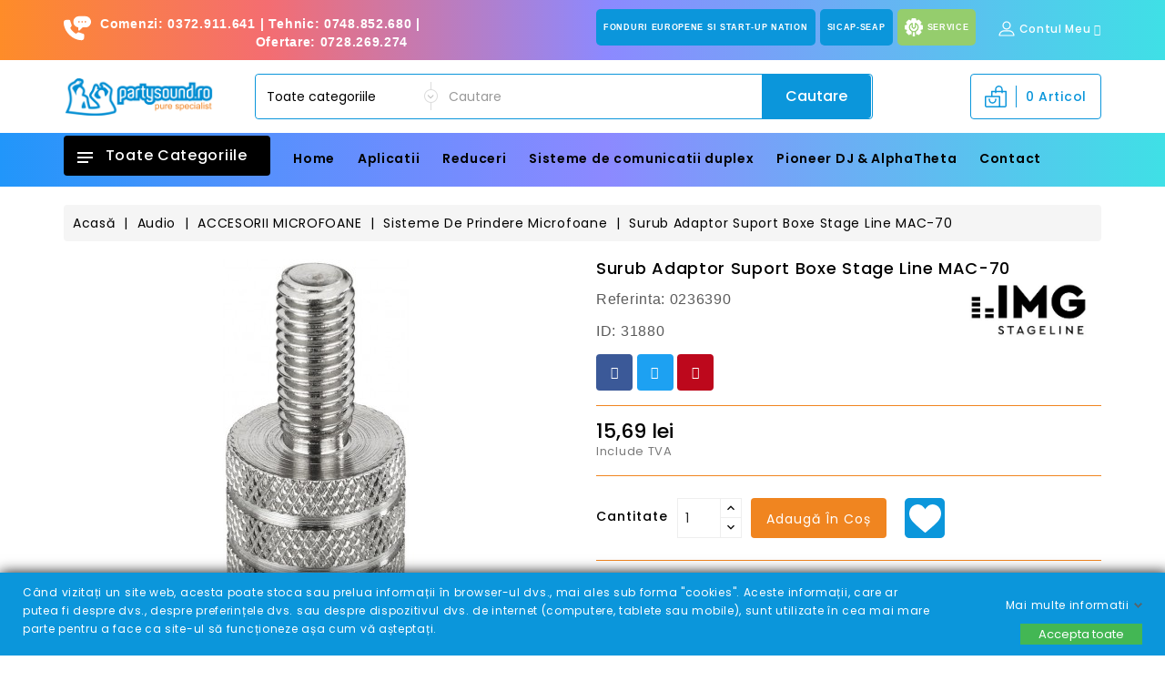

--- FILE ---
content_type: text/html; charset=utf-8
request_url: https://www.partysound.ro/audio/accesorii-microfoane/sisteme-de-prindere-microfoane/surub-adaptor-suport-boxe-stage-line-mac-70/31880
body_size: 55847
content:
<!doctype html>
<html lang="ro">

  <head>
    
      
  <meta charset="utf-8">


  <meta http-equiv="x-ua-compatible" content="ie=edge">



  <link rel="canonical" href="https://www.partysound.ro/audio/accesorii-microfoane/sisteme-de-prindere-microfoane/surub-adaptor-suport-boxe-stage-line-mac-70/31880">

  <title>Adapter screw Stage Line MAC-70</title>
<script data-keepinline="true">
    var ajaxGetProductUrl = '//www.partysound.ro/module/cdc_googletagmanager/async';
    var ajaxShippingEvent = 1;
    var ajaxPaymentEvent = 1;

/* datalayer */
dataLayer = window.dataLayer || [];
    let cdcDatalayer = {"pageCategory":"product","event":"view_item","ecommerce":{"currency":"RON","items":[{"item_name":"Surub adaptor suport boxe Stage Line MAC-70","item_id":"31880","price":"15.69","price_tax_exc":"12.97","item_brand":"Stage Line","item_category":"Audio","item_category2":"ACCESORII MICROFOANE","item_category3":"Sisteme de prindere microfoane","quantity":1}],"value":"15.69"},"userLogged":0,"userId":"guest_107720","google_tag_params":{"ecomm_pagetype":"product","ecomm_prodid":"31880","ecomm_totalvalue":15.69,"ecomm_category":"Audio/ACCESORII MICROFOANE/Sisteme de prindere microfoane","ecomm_totalvalue_tax_exc":12.97}};
    dataLayer.push(cdcDatalayer);

/* call to GTM Tag */
(function(w,d,s,l,i){w[l]=w[l]||[];w[l].push({'gtm.start':
new Date().getTime(),event:'gtm.js'});var f=d.getElementsByTagName(s)[0],
j=d.createElement(s),dl=l!='dataLayer'?'&l='+l:'';j.async=true;j.src=
'https://www.googletagmanager.com/gtm.js?id='+i+dl;f.parentNode.insertBefore(j,f);
})(window,document,'script','dataLayer','GTM-KP3QZZ');

/* async call to avoid cache system for dynamic data */
dataLayer.push({
  'event': 'datalayer_ready'
});
</script>
  <meta name="description" content="Adapter screw Stage Line MAC-70 .9 mm ( 3/8 &quot;) inside threadM8 x 18 mm outside threadSuitable for the speaker systems PAB-303/..., PAB-305/..., ESP">
  <meta name="keywords" content="">
        <link rel="canonical" href="https://www.partysound.ro/audio/accesorii-microfoane/sisteme-de-prindere-microfoane/surub-adaptor-suport-boxe-stage-line-mac-70/31880">
    
        



  <meta name="viewport" content="width=device-width, initial-scale=1">



  <link rel="icon" type="image/vnd.microsoft.icon" href="https://www.partysound.ro/img/favicon-3.ico?1738309898">
  <link rel="shortcut icon" type="image/x-icon" href="https://www.partysound.ro/img/favicon-3.ico?1738309898">


<link href="https://fonts.googleapis.com/css?family=Poppins:400,500,600" rel="stylesheet"> 


    <link rel="stylesheet" href="https://www.partysound.ro/themes/microin/assets/cache/theme-6e2c322179.css" type="text/css" media="all">


<script type="text/javascript">
	var LANG_RTL=0;
	var langIso='ro-ro';
	var baseUri='https://www.partysound.ro/';


 </script>


    <script type="text/javascript" src="https://www.partysound.ro/themes/microin/assets/cache/head-0f37902178.js" ></script>


  <script type="text/javascript">
        var CheckoutPageShopId = 3;
        var WBPOPUPPRODUCTS_BACKGROUND_COLOR = "#ffffff";
        var WBPOPUPPRODUCTS_BORDER_COLOR = "#eeeeee";
        var WBPOPUPPRODUCTS_BORDER_RADIUS = "5px";
        var WBPOPUPPRODUCTS_CLOSE_BTN = "1";
        var WBPOPUPPRODUCTS_DELAY_TIME_BETWEEN_NOTIFICATION = "2000";
        var WBPOPUPPRODUCTS_DESKTOP_POSITION = "bottom-left";
        var WBPOPUPPRODUCTS_DISPLAY_ON_MOBILE = "1";
        var WBPOPUPPRODUCTS_DISPLAY_TIME = "3000";
        var WBPOPUPPRODUCTS_FAKE_MODE = "1";
        var WBPOPUPPRODUCTS_FONT_SIZE = "14px";
        var WBPOPUPPRODUCTS_MOBILE_POSITION = "bottom-left";
        var WBPOPUPPRODUCTS_OPACITY = "80";
        var WBPOPUPPRODUCTS_OPACITY_ON_HOVER = "100";
        var WBPOPUPPRODUCTS_PRODUCT_THUMB_SIZE = "cart_default";
        var WBPOPUPPRODUCTS_SECOND_IMG_HOVER = "1";
        var WBPOPUPPRODUCTS_SHADOW_COLOR = "#e8e8e8";
        var WBPOPUPPRODUCTS_UTM_URL_PARAMS = "";
        var blockwishlistController = "https:\/\/www.partysound.ro\/module\/blockwishlist\/action";
        var customerLogged = 0;
        var gdprSettings = {"consent_active":true,"Consent":{"ad_storage":"denied","ad_user_data":"denied","ad_personalization":"denied","analytics_storage":"denied"},"gdprEnabledModules":{"ps_languageselector":"true","ps_shoppingcart":"true","ad_storage":false,"ad_user_data":false,"ad_personalization":false,"analytics_storage":false},"gdprCookieStoreUrl":"https:\/\/www.partysound.ro\/module\/gdprpro\/storecookie","newsletterConsentText":"Vreau s\u0103 primesc buletin informativ","checkAllByDefault":false,"under18AlertText":"Trebuie s\u0103 ave\u021bi 18 ani pentru a vizita acest site","closeModalOnlyWithButtons":false,"showWindow":true,"isBot":true,"doNotTrackCompliance":false,"reloadAfterSave":false,"reloadAfterAcceptAll":false,"scrollLock":false,"acceptByScroll":false};
        var gdprSettings_Consent_ad_personalization = "denied";
        var gdprSettings_Consent_ad_storage = "denied";
        var gdprSettings_Consent_ad_user_data = "denied";
        var gdprSettings_Consent_analytics_storage = "denied";
        var menu_template_arrow_downward = "<a class=\"dropdown-item\"><i class=\"material-icons\">arrow_downward<\/i><span>Afiseaza Toate<\/span><\/a>";
        var menu_template_arrow_upward = "<a class=\"dropdown-item\"><i class=\"material-icons\">arrow_upward<\/i><span>Minimizeaza lista<\/span><\/a>";
        var mobileDevice = false;
        var popup_close_link = "https:\/\/www.partysound.ro\/module\/wbpopupproducts\/default";
        var prestashop = {"cart":{"products":[],"totals":{"total":{"type":"total","label":"Total","amount":0,"value":"0,00\u00a0lei"},"total_including_tax":{"type":"total","label":"Total (cu taxe)","amount":0,"value":"0,00\u00a0lei"},"total_excluding_tax":{"type":"total","label":"Total (fara TVA)","amount":0,"value":"0,00\u00a0lei"}},"subtotals":{"products":{"type":"products","label":"Subtotal","amount":0,"value":"0,00\u00a0lei"},"discounts":null,"shipping":{"type":"shipping","label":"Livrare","amount":0,"value":""},"tax":null},"products_count":0,"summary_string":"0 articole","vouchers":{"allowed":1,"added":[]},"discounts":[],"minimalPurchase":0,"minimalPurchaseRequired":""},"currency":{"id":1,"name":"Leu rom\u00e2nesc","iso_code":"RON","iso_code_num":"946","sign":"lei"},"customer":{"lastname":null,"firstname":null,"email":null,"birthday":null,"newsletter":null,"newsletter_date_add":null,"optin":null,"website":null,"company":null,"siret":null,"ape":null,"is_logged":false,"gender":{"type":null,"name":null},"addresses":[]},"country":{"id_zone":"1","id_currency":"0","call_prefix":"40","iso_code":"RO","active":"1","contains_states":"1","need_identification_number":"0","need_zip_code":"1","zip_code_format":"NNNNNN","display_tax_label":"1","name":"Rom\u00e2nia","id":36},"language":{"name":"Rom\u00e2n\u0103 (Romanian)","iso_code":"ro","locale":"ro-RO","language_code":"ro-ro","active":"1","is_rtl":"0","date_format_lite":"d-m-Y","date_format_full":"d-m-Y;   H:i:s","id":1},"page":{"title":"","canonical":"https:\/\/www.partysound.ro\/audio\/accesorii-microfoane\/sisteme-de-prindere-microfoane\/surub-adaptor-suport-boxe-stage-line-mac-70\/31880","meta":{"title":"Adapter screw Stage Line MAC-70","description":"Adapter screw Stage Line MAC-70 .9 mm\u00a0(\u00a03\/8\u00a0\") inside threadM8\u00a0x\u00a018\u00a0mm outside threadSuitable for the speaker systems PAB-303\/..., PAB-305\/..., ESP","keywords":"","robots":"index"},"page_name":"product","body_classes":{"lang-ro":true,"lang-rtl":false,"country-RO":true,"currency-RON":true,"layout-full-width":true,"page-product":true,"tax-display-enabled":true,"page-customer-account":false,"product-id-31880":true,"product-Surub adaptor suport boxe Stage Line MAC-70":true,"product-id-category-2150":true,"product-id-manufacturer-53":true,"product-id-supplier-0":true,"product-available-for-order":true},"admin_notifications":[],"password-policy":{"feedbacks":{"0":"Foarte slaba","1":"Slaba","2":"Medie","3":"Puternica","4":"Foarte puternica","Straight rows of keys are easy to guess":"Parolele create prin apasari de taste consecutive sunt usor de ghicit","Short keyboard patterns are easy to guess":"Parolele compuse din sabloane scurte de taste sunt u\u0219or de ghicit","Use a longer keyboard pattern with more turns":"Utilizeaza un sablon mai lung de taste, cu mai multe schimbari","Repeats like \"aaa\" are easy to guess":"Repetari ca \"aaa\" sunt usor de ghicit","Repeats like \"abcabcabc\" are only slightly harder to guess than \"abc\"":"Repetari ca \"abcabcabc\" sunt doar cu putin mai greu de ghicit decat \"abc\"","Sequences like abc or 6543 are easy to guess":"Secvente ca \"abc\" sau \"6543\" sunt prea usor de ghicit","Recent years are easy to guess":"Anii recenti sunt usor de ghicit","Dates are often easy to guess":"Datele sunt adesea usor de ghicit","This is a top-10 common password":"Aceasta parola este una dintre cele mai folosite zece parole","This is a top-100 common password":"Aceasta parola este una dintre cele mai folosite o suta de parole","This is a very common password":"Aceasta este o parola foarte des intalnita","This is similar to a commonly used password":"Aceasta este similara cu o parola folosita in mod obisnuit","A word by itself is easy to guess":"Un cuvant izolat este usor de ghicit","Names and surnames by themselves are easy to guess":"Numele si prenumele izolate sunt usor de ghicit","Common names and surnames are easy to guess":"Prenumele si numele comune sunt usor de ghicit","Use a few words, avoid common phrases":"Foloseste cateva cuvinte evitand expresiile comune","No need for symbols, digits, or uppercase letters":"Nu este nevoie de simboluri, cifre sau majuscule","Avoid repeated words and characters":"Evita caractere sau cuvinte repetate","Avoid sequences":"Evita secventele","Avoid recent years":"Evita anii recenti","Avoid years that are associated with you":"Evita anii care pot fi asociati cu tine","Avoid dates and years that are associated with you":"Evita anii si datele care pot fi asociate cu tine","Capitalization doesn't help very much":"Folosirea majusculelor nu ajut\u0103 foarte mult","All-uppercase is almost as easy to guess as all-lowercase":"Parolele compuse numai din majuscule sunt aproape la fel de usor de ghicit ca cele compuse numai din minuscule","Reversed words aren't much harder to guess":"Cuvintele scrise invers nu sunt cu mult mai greu de ghicit","Predictable substitutions like '@' instead of 'a' don't help very much":"Substituirile previzibile, ca \"@\" \u00een loc de \"a\", nu sunt foarte utile","Add another word or two. Uncommon words are better.":"Adauga inca un cuvant sau doua. Cuvintele neobi\u0219nuite sunt mai bune."}}},"shop":{"name":"Partysound","logo":"https:\/\/www.partysound.ro\/img\/logo-17383098983.jpg","stores_icon":"","favicon":"https:\/\/www.partysound.ro\/img\/favicon-3.ico"},"core_js_public_path":"\/themes\/","urls":{"base_url":"https:\/\/www.partysound.ro\/","current_url":"https:\/\/www.partysound.ro\/audio\/accesorii-microfoane\/sisteme-de-prindere-microfoane\/surub-adaptor-suport-boxe-stage-line-mac-70\/31880","shop_domain_url":"https:\/\/www.partysound.ro","img_ps_url":"https:\/\/www.partysound.ro\/img\/","img_cat_url":"https:\/\/www.partysound.ro\/img\/c\/","img_lang_url":"https:\/\/www.partysound.ro\/img\/l\/","img_prod_url":"https:\/\/www.partysound.ro\/img\/p\/","img_manu_url":"https:\/\/www.partysound.ro\/img\/m\/","img_sup_url":"https:\/\/www.partysound.ro\/img\/su\/","img_ship_url":"https:\/\/www.partysound.ro\/img\/s\/","img_store_url":"https:\/\/www.partysound.ro\/img\/st\/","img_col_url":"https:\/\/www.partysound.ro\/img\/co\/","img_url":"https:\/\/www.partysound.ro\/themes\/microin\/assets\/img\/","css_url":"https:\/\/www.partysound.ro\/themes\/microin\/assets\/css\/","js_url":"https:\/\/www.partysound.ro\/themes\/microin\/assets\/js\/","pic_url":"https:\/\/www.partysound.ro\/upload\/","theme_assets":"https:\/\/www.partysound.ro\/themes\/microin\/assets\/","theme_dir":"https:\/\/www.partysound.ro\/themes\/microin\/","pages":{"address":"https:\/\/www.partysound.ro\/adresa","addresses":"https:\/\/www.partysound.ro\/adrese","authentication":"https:\/\/www.partysound.ro\/autentificare","manufacturer":"https:\/\/www.partysound.ro\/marci","cart":"https:\/\/www.partysound.ro\/cos","category":"https:\/\/www.partysound.ro\/index.php?controller=category","cms":"https:\/\/www.partysound.ro\/index.php?controller=cms","contact":"https:\/\/www.partysound.ro\/contact","discount":"https:\/\/www.partysound.ro\/reducere","guest_tracking":"https:\/\/www.partysound.ro\/urmarire-pentru-oaspeti","history":"https:\/\/www.partysound.ro\/istoric-comenzi","identity":"https:\/\/www.partysound.ro\/identitate","index":"https:\/\/www.partysound.ro\/","my_account":"https:\/\/www.partysound.ro\/contul-meu","order_confirmation":"https:\/\/www.partysound.ro\/confirmare-comanda","order_detail":"https:\/\/www.partysound.ro\/index.php?controller=order-detail","order_follow":"https:\/\/www.partysound.ro\/returnari","order":"https:\/\/www.partysound.ro\/comanda","order_return":"https:\/\/www.partysound.ro\/index.php?controller=order-return","order_slip":"https:\/\/www.partysound.ro\/bon-de-comanda","pagenotfound":"https:\/\/www.partysound.ro\/pagina-negasita","password":"https:\/\/www.partysound.ro\/recuperare-parola","pdf_invoice":"https:\/\/www.partysound.ro\/index.php?controller=pdf-invoice","pdf_order_return":"https:\/\/www.partysound.ro\/index.php?controller=pdf-order-return","pdf_order_slip":"https:\/\/www.partysound.ro\/index.php?controller=pdf-order-slip","prices_drop":"https:\/\/www.partysound.ro\/reduceri-de-pret","product":"https:\/\/www.partysound.ro\/index.php?controller=product","registration":"https:\/\/www.partysound.ro\/index.php?controller=registration","search":"https:\/\/www.partysound.ro\/cautare","sitemap":"https:\/\/www.partysound.ro\/harta site","stores":"https:\/\/www.partysound.ro\/magazine","supplier":"https:\/\/www.partysound.ro\/furnizori","new_products":"https:\/\/www.partysound.ro\/produse-noi","brands":"https:\/\/www.partysound.ro\/marci","register":"https:\/\/www.partysound.ro\/index.php?controller=registration","order_login":"https:\/\/www.partysound.ro\/comanda?login=1"},"alternative_langs":[],"actions":{"logout":"https:\/\/www.partysound.ro\/?mylogout="},"no_picture_image":{"bySize":{"cart_default":{"url":"https:\/\/www.partysound.ro\/img\/p\/ro-default-cart_default.jpg","width":80,"height":80},"small_default":{"url":"https:\/\/www.partysound.ro\/img\/p\/ro-default-small_default.jpg","width":98,"height":98},"home_default":{"url":"https:\/\/www.partysound.ro\/img\/p\/ro-default-home_default.jpg","width":250,"height":250},"medium_default":{"url":"https:\/\/www.partysound.ro\/img\/p\/ro-default-medium_default.jpg","width":452,"height":452},"large_default":{"url":"https:\/\/www.partysound.ro\/img\/p\/ro-default-large_default.jpg","width":458,"height":458},"thickbox_default":{"url":"https:\/\/www.partysound.ro\/img\/p\/ro-default-thickbox_default.jpg","width":800,"height":800}},"small":{"url":"https:\/\/www.partysound.ro\/img\/p\/ro-default-cart_default.jpg","width":80,"height":80},"medium":{"url":"https:\/\/www.partysound.ro\/img\/p\/ro-default-medium_default.jpg","width":452,"height":452},"large":{"url":"https:\/\/www.partysound.ro\/img\/p\/ro-default-thickbox_default.jpg","width":800,"height":800},"legend":""}},"configuration":{"display_taxes_label":true,"display_prices_tax_incl":true,"is_catalog":false,"show_prices":true,"opt_in":{"partner":false},"quantity_discount":{"type":"price","label":"Pret unitar"},"voucher_enabled":1,"return_enabled":0},"field_required":[],"breadcrumb":{"links":[{"title":"Acas\u0103","url":"https:\/\/www.partysound.ro\/"},{"title":"Audio","url":"https:\/\/www.partysound.ro\/2377-audio"},{"title":"ACCESORII MICROFOANE","url":"https:\/\/www.partysound.ro\/2093-accesorii-microfoane"},{"title":"Sisteme de prindere microfoane","url":"https:\/\/www.partysound.ro\/2150-sisteme-de-prindere-microfoane"},{"title":"Surub adaptor suport boxe Stage Line MAC-70","url":"https:\/\/www.partysound.ro\/audio\/accesorii-microfoane\/sisteme-de-prindere-microfoane\/surub-adaptor-suport-boxe-stage-line-mac-70\/31880"}],"count":5},"link":{"protocol_link":"https:\/\/","protocol_content":"https:\/\/"},"time":1769694563,"static_token":"7700de96bdeb577d553c37a47678fb70","token":"d6b223d40f632b8ad41a5d2f98201449","debug":false};
        var productsAlreadyTagged = [];
        var psemailsubscription_subscription = "https:\/\/www.partysound.ro\/module\/ps_emailsubscription\/subscription";
        var psr_icon_color = "#F19D76";
        var removeFromWishlistUrl = "https:\/\/www.partysound.ro\/module\/blockwishlist\/action?action=deleteProductFromWishlist";
        var searchBaseDir = "\/";
        var search_url = "https:\/\/www.partysound.ro\/cautare";
        var thumb_item = "5";
        var wishlistAddProductToCartUrl = "https:\/\/www.partysound.ro\/module\/blockwishlist\/action?action=addProductToCart";
        var wishlistUrl = "https:\/\/www.partysound.ro\/module\/blockwishlist\/view";
        var xprt_base_dir = "https:\/\/www.partysound.ro\/";
        var zoom = "1";
      </script>
  <!-- Facebook Pixel Code -->
    <script>
        ! function(f, b, e, v, n, t, s) {
            if (f.fbq) return;
            n = f.fbq = function() {
              n.callMethod ?
                  n.callMethod.apply(n, arguments) : n.queue.push(arguments)
            };
            if (!f._fbq) f._fbq = n;
            n.push = n;
            n.loaded = !0;
            n.version = '2.0';
            n.queue = [];
            t = b.createElement(e);
            t.async = !0;
            t.src = v;
            s = b.getElementsByTagName(e)[0];
            s.parentNode.insertBefore(t, s)
        }(window, document, 'script', 'https://connect.facebook.net/en_US/fbevents.js');
        fbq('init', '1262998167424448');
        fbq('track', 'PageView');
    </script>
    <noscript>
        <img height="1" width="1" style="display:none" src="https://www.facebook.com/tr?id=1262998167424448&ev=PageView&noscript=1" />
    </noscript>
    <!-- End Facebook Pixel Code -->
    <!-- Facebook Pixel ViewContent -->
    <script>
        fbq('track', 'ViewContent', {
            content_name: 'Microin',
            source: 'Prestashop',
            content_type: 'product',
            content_ids: ['432'],
            content_category: 'Prestashop Theme',
            value: 89.99,
            currency: 'EUR',
            version: "1.0.0"
        });
    </script>
    <!-- End Facebook Pixel ViewContent -->




  <!-- START - Google Remarketing + Dynamic - remarketing Code -->

<script type="text/javascript" data-keepinline="true" async src="https://www.googletagmanager.com/gtag/js?id=AW-1042541022"></script>
<script type="text/javascript" data-keepinline="true">
    window.dataLayer = window.dataLayer || [];

    function gtag(){dataLayer.push(arguments);}
    gtag('js', new Date());
    
            
    gtag('config', 'AW-1042541022');
    gtag('event', 'page_view', {
        'send_to': 'AW-1042541022',
                ecomm_prodid: '31880',
                ecomm_pagetype: 'product',
                ecomm_totalvalue: 15.69,
                ecomm_category: 'Sisteme de prindere microfoane',
                isSaleItem: false,
                user_id: '154805'                
    });
    
        
</script>

<!-- END - Google Remarketing + Dynamic - remarketing Code -->





  
<svg style="display:none">

  <symbol viewBox="0 0 52 52" id="successi">
   <path d="M26,0C11.664,0,0,11.663,0,26s11.664,26,26,26s26-11.663,26-26S40.336,0,26,0z M26,50C12.767,50,2,39.233,2,26
    S12.767,2,26,2s24,10.767,24,24S39.233,50,26,50z"></path>
  <path d="M38.252,15.336l-15.369,17.29l-9.259-7.407c-0.43-0.345-1.061-0.274-1.405,0.156c-0.345,0.432-0.275,1.061,0.156,1.406
    l10,8C22.559,34.928,22.78,35,23,35c0.276,0,0.551-0.114,0.748-0.336l16-18c0.367-0.412,0.33-1.045-0.083-1.411
    C39.251,14.885,38.62,14.922,38.252,15.336z"></path>
  </symbol>

  <symbol viewBox="0 0 490 490" id="hcom">
       <path d="M215.746,324.797L109.763,98.724l127.557-23.822v288.682c-137.303,6.625-190.134,99.45-192.383,103.566l-12.408,22.659
    h444.023l-17.213-24.174c-2.876-4.024-69.217-94.753-191.419-101.975V69.195l113.894-21.267l-107.56,229.424H490L382.395,47.82
    l93.958-17.534l-5.615-30.095L28.886,82.689l5.615,30.095l71.115-13.281L0,324.797H215.746z M88.939,459.209
    c24.021-26.209,74.909-65.653,163.68-65.653c76.791,0,131.336,39.046,159.61,65.653H88.939z M322.403,246.752l59.731-127.419
    l59.716,127.419H322.403z M48.149,294.197l59.716-127.419l59.731,127.419H48.149z"></path>
    </symbol>

  <symbol id="hwish" viewBox="0 0 129 129">
    <path d="m121.6,40.1c-3.3-16.6-15.1-27.3-30.3-27.3-8.5,0-17.7,3.5-26.7,10.1-9.1-6.8-18.3-10.3-26.9-10.3-15.2,0-27.1,10.8-30.3,27.6-4.8,24.9 10.6,58 55.7,76 0.5,0.2 1,0.3 1.5,0.3 0.5,0 1-0.1 1.5-0.3 45-18.4 60.3-51.4 55.5-76.1zm-57,67.9c-39.6-16.4-53.3-45-49.2-66.3 2.4-12.7 11.2-21 22.3-21 7.5,0 15.9,3.6 24.3,10.5 1.5,1.2 3.6,1.2 5.1,0 8.4-6.7 16.7-10.2 24.2-10.2 11.1,0 19.8,8.1 22.3,20.7 4.1,21.1-9.5,49.6-49,66.3z"/>
  </symbol>

  <symbol viewBox="0 0 478.703 478.703" id="setting">
    <path d="M454.2,189.101l-33.6-5.7c-3.5-11.3-8-22.2-13.5-32.6l19.8-27.7c8.4-11.8,7.1-27.9-3.2-38.1l-29.8-29.8
      c-5.6-5.6-13-8.7-20.9-8.7c-6.2,0-12.1,1.9-17.1,5.5l-27.8,19.8c-10.8-5.7-22.1-10.4-33.8-13.9l-5.6-33.2
      c-2.4-14.3-14.7-24.7-29.2-24.7h-42.1c-14.5,0-26.8,10.4-29.2,24.7l-5.8,34c-11.2,3.5-22.1,8.1-32.5,13.7l-27.5-19.8
      c-5-3.6-11-5.5-17.2-5.5c-7.9,0-15.4,3.1-20.9,8.7l-29.9,29.8c-10.2,10.2-11.6,26.3-3.2,38.1l20,28.1
      c-5.5,10.5-9.9,21.4-13.3,32.7l-33.2,5.6c-14.3,2.4-24.7,14.7-24.7,29.2v42.1c0,14.5,10.4,26.8,24.7,29.2l34,5.8
      c3.5,11.2,8.1,22.1,13.7,32.5l-19.7,27.4c-8.4,11.8-7.1,27.9,3.2,38.1l29.8,29.8c5.6,5.6,13,8.7,20.9,8.7c6.2,0,12.1-1.9,17.1-5.5
      l28.1-20c10.1,5.3,20.7,9.6,31.6,13l5.6,33.6c2.4,14.3,14.7,24.7,29.2,24.7h42.2c14.5,0,26.8-10.4,29.2-24.7l5.7-33.6
      c11.3-3.5,22.2-8,32.6-13.5l27.7,19.8c5,3.6,11,5.5,17.2,5.5l0,0c7.9,0,15.3-3.1,20.9-8.7l29.8-29.8c10.2-10.2,11.6-26.3,3.2-38.1
      l-19.8-27.8c5.5-10.5,10.1-21.4,13.5-32.6l33.6-5.6c14.3-2.4,24.7-14.7,24.7-29.2v-42.1
      C478.9,203.801,468.5,191.501,454.2,189.101z M451.9,260.401c0,1.3-0.9,2.4-2.2,2.6l-42,7c-5.3,0.9-9.5,4.8-10.8,9.9
      c-3.8,14.7-9.6,28.8-17.4,41.9c-2.7,4.6-2.5,10.3,0.6,14.7l24.7,34.8c0.7,1,0.6,2.5-0.3,3.4l-29.8,29.8c-0.7,0.7-1.4,0.8-1.9,0.8
      c-0.6,0-1.1-0.2-1.5-0.5l-34.7-24.7c-4.3-3.1-10.1-3.3-14.7-0.6c-13.1,7.8-27.2,13.6-41.9,17.4c-5.2,1.3-9.1,5.6-9.9,10.8l-7.1,42
      c-0.2,1.3-1.3,2.2-2.6,2.2h-42.1c-1.3,0-2.4-0.9-2.6-2.2l-7-42c-0.9-5.3-4.8-9.5-9.9-10.8c-14.3-3.7-28.1-9.4-41-16.8
      c-2.1-1.2-4.5-1.8-6.8-1.8c-2.7,0-5.5,0.8-7.8,2.5l-35,24.9c-0.5,0.3-1,0.5-1.5,0.5c-0.4,0-1.2-0.1-1.9-0.8l-29.8-29.8
      c-0.9-0.9-1-2.3-0.3-3.4l24.6-34.5c3.1-4.4,3.3-10.2,0.6-14.8c-7.8-13-13.8-27.1-17.6-41.8c-1.4-5.1-5.6-9-10.8-9.9l-42.3-7.2
      c-1.3-0.2-2.2-1.3-2.2-2.6v-42.1c0-1.3,0.9-2.4,2.2-2.6l41.7-7c5.3-0.9,9.6-4.8,10.9-10c3.7-14.7,9.4-28.9,17.1-42
      c2.7-4.6,2.4-10.3-0.7-14.6l-24.9-35c-0.7-1-0.6-2.5,0.3-3.4l29.8-29.8c0.7-0.7,1.4-0.8,1.9-0.8c0.6,0,1.1,0.2,1.5,0.5l34.5,24.6
      c4.4,3.1,10.2,3.3,14.8,0.6c13-7.8,27.1-13.8,41.8-17.6c5.1-1.4,9-5.6,9.9-10.8l7.2-42.3c0.2-1.3,1.3-2.2,2.6-2.2h42.1
      c1.3,0,2.4,0.9,2.6,2.2l7,41.7c0.9,5.3,4.8,9.6,10,10.9c15.1,3.8,29.5,9.7,42.9,17.6c4.6,2.7,10.3,2.5,14.7-0.6l34.5-24.8
      c0.5-0.3,1-0.5,1.5-0.5c0.4,0,1.2,0.1,1.9,0.8l29.8,29.8c0.9,0.9,1,2.3,0.3,3.4l-24.7,34.7c-3.1,4.3-3.3,10.1-0.6,14.7
      c7.8,13.1,13.6,27.2,17.4,41.9c1.3,5.2,5.6,9.1,10.8,9.9l42,7.1c1.3,0.2,2.2,1.3,2.2,2.6v42.1H451.9z"/>
    <path d="M239.4,136.001c-57,0-103.3,46.3-103.3,103.3s46.3,103.3,103.3,103.3s103.3-46.3,103.3-103.3S296.4,136.001,239.4,136.001
      z M239.4,315.601c-42.1,0-76.3-34.2-76.3-76.3s34.2-76.3,76.3-76.3s76.3,34.2,76.3,76.3S281.5,315.601,239.4,315.601z"/>
  </symbol>

  <symbol id="huser" viewBox="0 0 563.43 563.43">
    <path d="M280.79,314.559c83.266,0,150.803-67.538,150.803-150.803S364.055,13.415,280.79,13.415S129.987,80.953,129.987,163.756
  S197.524,314.559,280.79,314.559z M280.79,52.735c61.061,0,111.021,49.959,111.021,111.021S341.851,274.776,280.79,274.776
  s-111.021-49.959-111.021-111.021S219.728,52.735,280.79,52.735z"/>
<path d="M19.891,550.015h523.648c11.102,0,19.891-8.789,19.891-19.891c0-104.082-84.653-189.198-189.198-189.198H189.198
  C85.116,340.926,0,425.579,0,530.124C0,541.226,8.789,550.015,19.891,550.015z M189.198,380.708h185.034
  c75.864,0,138.313,56.436,148.028,129.524H41.17C50.884,437.607,113.334,380.708,189.198,380.708z"/>
  </symbol>

  <symbol id="hcart" viewBox="0 0 512 512">
      <path d="M497,122h-76.583L420,89.899C419.946,40.319,379.593,0,330,0c-49.626,0-90,40.374-90,90c0,0.065,0,0.13,0.001,0.195
      L240.414,122H164c-8.284,0-15,6.716-15,15v105H15c-8.284,0-15,6.716-15,15v210c0,24.813,20.187,45,45,45h242h30h150
      c24.813,0,45-20.187,45-45V137C512,128.716,505.284,122,497,122z M330,30c33.084,0,60,26.916,60,60c0,0.065,0,0.13,0.001,0.195
      L390.415,122H270.417L270,89.909C270.049,56.866,296.946,30,330,30z M332,467c0,8.271-6.729,15-15,15h-30H45
      c-8.271,0-15-6.729-15-15V272h302V467z M482,467c0,8.271-6.729,15-15,15H359.42c1.665-4.695,2.58-9.742,2.58-15V257
      c0-8.284-6.716-15-15-15H179v-90h61.804l0.197,15.195c0.106,8.217,6.801,14.805,14.995,14.805c0.066,0,0.132,0,0.199-0.001
      c8.284-0.108,14.912-6.91,14.804-15.194L270.806,152h119.998l0.197,15.195c0.106,8.217,6.801,14.805,14.995,14.805
      c0.066,0,0.132,0,0.199-0.001c8.284-0.108,14.912-6.91,14.804-15.194L420.806,152H482V467z"/>
    <path d="M256,302c-8.284,0-15,6.716-15,15v15c0,33.084-26.916,60-60,60s-60-26.916-60-60v-15c0-8.284-6.716-15-15-15
      s-15,6.716-15,15v15c0,49.626,40.374,90,90,90c49.626,0,90-40.374,90-90v-15C271,308.716,264.284,302,256,302z"/>
  </symbol>

  <symbol id="hsearch" viewBox="0 0 451 451">
    <path d="M447.05,428l-109.6-109.6c29.4-33.8,47.2-77.9,47.2-126.1C384.65,86.2,298.35,0,192.35,0C86.25,0,0.05,86.3,0.05,192.3
    s86.3,192.3,192.3,192.3c48.2,0,92.3-17.8,126.1-47.2L428.05,447c2.6,2.6,6.1,4,9.5,4s6.9-1.3,9.5-4
    C452.25,441.8,452.25,433.2,447.05,428z M26.95,192.3c0-91.2,74.2-165.3,165.3-165.3c91.2,0,165.3,74.2,165.3,165.3
    s-74.1,165.4-165.3,165.4C101.15,357.7,26.95,283.5,26.95,192.3z"/>
  </symbol>


  <symbol viewBox="0 0 480 480" id="gift">
    <path d="M472,146.626h-68.72v-24c0-9.146-7.414-16.56-16.56-16.56H148c-9.146,0-16.56,7.414-16.56,16.56v49.92H66.96
      c-2.87-0.011-5.525,1.515-6.96,4l-32.48,56.72H8c-4.418,0-8,3.582-8,8v89.6c0,4.418,3.582,8,8,8h23.36
      c4.451,23.395,27.025,38.751,50.42,34.3c17.39-3.309,30.991-16.91,34.3-34.3h23.36c1.198-0.032,2.374-0.333,3.44-0.88
      c1.622,0.562,3.324,0.859,5.04,0.88h104.64c4.451,23.395,27.025,38.751,50.42,34.3c17.39-3.309,30.991-16.91,34.3-34.3h49.44
      c9.146,0,16.56-7.414,16.56-16.56v-73.04h51.68c4.418,0,8-3.582,8-8s-3.582-8-8-8h-51.68v-27.36h9.04c4.418,0,8-3.582,8-8
      s-3.582-8-8-8h-9.04v-27.28H472c4.418,0,8-3.582,8-8S476.418,146.626,472,146.626z M71.6,188.866h59.84v44.4H46L71.6,188.866z
       M73.76,357.986c-0.027,0-0.053,0-0.08,0L73.76,357.986c-15.022,0-27.2-12.178-27.2-27.2s12.178-27.2,27.2-27.2
      s27.2,12.178,27.2,27.2C100.96,345.808,88.782,357.986,73.76,357.986z M116.08,322.786c-4.451-23.395-27.025-38.751-50.42-34.3
      c-17.39,3.309-30.991,16.91-34.3,34.3H16v-73.52h115.44v73.52H116.08z M295.04,357.986c-0.027,0-0.053,0-0.08,0L295.04,357.986
      c-15.022,0-27.2-12.178-27.2-27.2s12.178-27.2,27.2-27.2s27.2,12.178,27.2,27.2C322.24,345.808,310.062,357.986,295.04,357.986z
       M387.36,146.946h-38.24c-4.418,0-8,3.582-8,8s3.582,8,8,8h38.08v27.04h-97.84c-4.418,0-8,3.582-8,8s3.582,8,8,8h97.68v27.36H332
      c-4.418,0.006-7.995,3.593-7.989,8.011c0.006,4.41,3.579,7.983,7.989,7.989h54.88v73.52h-49.52
      c-4.451-23.395-27.025-38.751-50.42-34.3c-17.39,3.309-30.991,16.91-34.3,34.3l-105.12-0.48l0.56-200l239.28,0.56V146.946z"/>
  </symbol>

  <symbol viewBox="0 0 476 476" id="pay">
    <path d="M400.85,181v-18.3c0-43.8-15.5-84.5-43.6-114.7c-28.8-31-68.4-48-111.6-48h-15.1c-43.2,0-82.8,17-111.6,48
    c-28.1,30.2-43.6,70.9-43.6,114.7V181c-34.1,2.3-61.2,30.7-61.2,65.4V275c0,36.1,29.4,65.5,65.5,65.5h36.9c6.6,0,12-5.4,12-12
    V192.8c0-6.6-5.4-12-12-12h-17.2v-18.1c0-79.1,56.4-138.7,131.1-138.7h15.1c74.8,0,131.1,59.6,131.1,138.7v18.1h-17.2
    c-6.6,0-12,5.4-12,12v135.6c0,6.6,5.4,12,12,12h16.8c-4.9,62.6-48,77.1-68,80.4c-5.5-16.9-21.4-29.1-40.1-29.1h-30
    c-23.2,0-42.1,18.9-42.1,42.1s18.9,42.2,42.1,42.2h30.1c19.4,0,35.7-13.2,40.6-31c9.8-1.4,25.3-4.9,40.7-13.9
    c21.7-12.7,47.4-38.6,50.8-90.8c34.3-2.1,61.5-30.6,61.5-65.4v-28.6C461.95,211.7,434.95,183.2,400.85,181z M104.75,316.4h-24.9
    c-22.9,0-41.5-18.6-41.5-41.5v-28.6c0-22.9,18.6-41.5,41.5-41.5h24.9V316.4z M268.25,452h-30.1c-10,0-18.1-8.1-18.1-18.1
    s8.1-18.1,18.1-18.1h30.1c10,0,18.1,8.1,18.1,18.1S278.25,452,268.25,452z M437.95,274.9c0,22.9-18.6,41.5-41.5,41.5h-24.9V204.8
    h24.9c22.9,0,41.5,18.6,41.5,41.5V274.9z"></path>
  </symbol>



  <symbol viewBox="0 0 214.27 214.27" id="support">
    <path d="M196.926,55.171c-0.11-5.785-0.215-11.25-0.215-16.537c0-4.142-3.357-7.5-7.5-7.5c-32.075,0-56.496-9.218-76.852-29.01
    c-2.912-2.832-7.546-2.831-10.457,0c-20.354,19.792-44.771,29.01-76.844,29.01c-4.142,0-7.5,3.358-7.5,7.5
    c0,5.288-0.104,10.755-0.215,16.541c-1.028,53.836-2.436,127.567,87.331,158.682c0.796,0.276,1.626,0.414,2.456,0.414
    c0.83,0,1.661-0.138,2.456-0.414C199.36,182.741,197.954,109.008,196.926,55.171z M107.131,198.812
    c-76.987-27.967-75.823-89.232-74.79-143.351c0.062-3.248,0.122-6.396,0.164-9.482c30.04-1.268,54.062-10.371,74.626-28.285
    c20.566,17.914,44.592,27.018,74.634,28.285c0.042,3.085,0.102,6.231,0.164,9.477C182.961,109.577,184.124,170.844,107.131,198.812
    z"/>
  <path d="M132.958,81.082l-36.199,36.197l-15.447-15.447c-2.929-2.928-7.678-2.928-10.606,0c-2.929,2.93-2.929,7.678,0,10.607
    l20.75,20.75c1.464,1.464,3.384,2.196,5.303,2.196c1.919,0,3.839-0.732,5.303-2.196l41.501-41.5
    c2.93-2.929,2.93-7.678,0.001-10.606C140.636,78.154,135.887,78.153,132.958,81.082z"/>
  </symbol>

  <symbol viewBox="0 0 481 481" id="ship">
    <path d="M256.7,301.9h-27.5c-10,0-18.1-8.1-18.1-18.1s8.1-18.1,18.1-18.1h48.4c6.6,0,12-5.4,12-12c0-6.6-5.4-12-12-12h-22.7V225
      c0-6.6-5.4-12-12-12s-12,5.4-12,12v16.7h-1.7c-23.2,0-42.1,18.9-42.1,42.1s18.9,42.1,42.1,42.1h27.5c10,0,18.1,8.1,18.1,18.1
      s-8.1,18.1-18.1,18.1h-49.3c-6.6,0-12,5.4-12,12c0,6.6,5.4,12,12,12H231v17.1c0,6.6,5.4,12,12,12c6.6,0,12-5.4,12-12v-17.1h2
      c0.1,0,0.2,0,0.3,0c23-0.3,41.5-19.1,41.5-42.1C298.8,320.8,279.9,301.9,256.7,301.9z"></path>
    <path d="M423.3,274.7c-12.6-29-30-57.1-52-83.4c-26.6-32-53.1-53.4-66.6-63.3l51-94.6c2.5-4.7,1.7-10.5-2.2-14.2
      C340.3,6.3,326.3,0,310.7,0c-14.3,0-27.4,5.4-38.8,10.2c-9,3.7-17.5,7.3-24.4,7.3c-2.1,0-3.9-0.3-5.7-1C218,7.8,199.7,2.4,182,2.4
      c-22.4,0-41.5,9-60.2,28.2c-3.9,4-4.5,10.3-1.4,15l55,83.1c-13.6,10.1-39.6,31.3-65.7,62.6c-21.9,26.3-39.4,54.4-52,83.4
      c-15.8,36.5-23.8,74.6-23.8,113.2c0,51.3,41.8,93.1,93.1,93.1h227c51.3,0,93.1-41.8,93.1-93.1
      C447.1,349.3,439.1,311.2,423.3,274.7z M146,40.6c11.6-10,22.7-14.4,36-14.4c14.2,0,30.2,4.8,51.5,12.7c4.4,1.6,9.1,2.4,13.9,2.4
      c11.7,0,22.9-4.6,33.6-9.1c10.3-4.3,20.1-8.4,29.6-8.4c4.6,0,11.1,0.8,19.3,6.6l-48,89.2h-83.6L146,40.6z M354,457H127
      c-38.1,0-69.1-31-69.1-69.1c0-64.1,23.5-124.9,69.7-180.7c29.2-35.3,58.9-57.2,67.9-63.6h89.8c9.1,6.3,38.7,28.3,67.9,63.6
      c46.3,55.8,69.7,116.5,69.7,180.7C423.1,426,392.1,457,354,457z"></path>
  </symbol>

    <symbol viewBox="0 0 129 129" id="heart">
     <path d="m121.6,40.1c-3.3-16.6-15.1-27.3-30.3-27.3-8.5,0-17.7,3.5-26.7,10.1-9.1-6.8-18.3-10.3-26.9-10.3-15.2,0-27.1,10.8-30.3,27.6-4.8,24.9 10.6,58 55.7,76 0.5,0.2 1,0.3 1.5,0.3 0.5,0 1-0.1 1.5-0.3 45-18.4 60.3-51.4 55.5-76.1zm-57,67.9c-39.6-16.4-53.3-45-49.2-66.3 2.4-12.7 11.2-21 22.3-21 7.5,0 15.9,3.6 24.3,10.5 1.5,1.2 3.6,1.2 5.1,0 8.4-6.7 16.7-10.2 24.2-10.2 11.1,0 19.8,8.1 22.3,20.7 4.1,21.1-9.5,49.6-49,66.3z"/>
    </symbol>

    <symbol id="bquick" viewBox="0 0 459.529 459.529">
      <path d="M448.947,218.475c-0.922-1.168-23.055-28.933-61-56.81c-50.705-37.253-105.877-56.944-159.551-56.944
      c-53.672,0-108.844,19.691-159.551,56.944c-37.944,27.876-60.077,55.642-61,56.81L0,228.397l7.846,9.923
      c0.923,1.168,23.056,28.934,61,56.811c50.707,37.252,105.879,56.943,159.551,56.943c53.673,0,108.845-19.691,159.55-56.943
      c37.945-27.877,60.078-55.643,61-56.811l7.848-9.923L448.947,218.475z M228.396,315.039c-47.774,0-86.642-38.867-86.642-86.642
      c0-7.485,0.954-14.751,2.747-21.684l-19.781-3.329c-1.938,8.025-2.966,16.401-2.966,25.013c0,30.86,13.182,58.696,34.204,78.187
      c-27.061-9.996-50.072-24.023-67.439-36.709c-21.516-15.715-37.641-31.609-46.834-41.478c9.197-9.872,25.32-25.764,46.834-41.478
      c17.367-12.686,40.379-26.713,67.439-36.71l13.27,14.958c15.498-14.512,36.312-23.412,59.168-23.412
      c47.774,0,86.641,38.867,86.641,86.642C315.037,276.172,276.17,315.039,228.396,315.039z M368.273,269.875
      c-17.369,12.686-40.379,26.713-67.439,36.709c21.021-19.49,34.203-47.326,34.203-78.188s-13.182-58.697-34.203-78.188
      c27.061,9.997,50.07,24.024,67.439,36.71c21.516,15.715,37.641,31.609,46.834,41.477
      C405.91,238.269,389.787,254.162,368.273,269.875z"></path>
    <path d="M173.261,211.555c-1.626,5.329-2.507,10.982-2.507,16.843c0,31.834,25.807,57.642,57.642,57.642
      c31.834,0,57.641-25.807,57.641-57.642s-25.807-57.642-57.641-57.642c-15.506,0-29.571,6.134-39.932,16.094l28.432,32.048
      L173.261,211.555z"></path>
    </symbol>

    <symbol viewBox="0 0 490 490" id="compare">
       <path d="M215.746,324.797L109.763,98.724l127.557-23.822v288.682c-137.303,6.625-190.134,99.45-192.383,103.566l-12.408,22.659
    h444.023l-17.213-24.174c-2.876-4.024-69.217-94.753-191.419-101.975V69.195l113.894-21.267l-107.56,229.424H490L382.395,47.82
    l93.958-17.534l-5.615-30.095L28.886,82.689l5.615,30.095l71.115-13.281L0,324.797H215.746z M88.939,459.209
    c24.021-26.209,74.909-65.653,163.68-65.653c76.791,0,131.336,39.046,159.61,65.653H88.939z M322.403,246.752l59.731-127.419
    l59.716,127.419H322.403z M48.149,294.197l59.716-127.419l59.731,127.419H48.149z"></path>
    </symbol>

    <symbol id="pcart" viewBox="0 0 446.853 446.853">
    <path d="M444.274,93.36c-2.558-3.666-6.674-5.932-11.145-6.123L155.942,75.289c-7.953-0.348-14.599,5.792-14.939,13.708
    c-0.338,7.913,5.792,14.599,13.707,14.939l258.421,11.14L362.32,273.61H136.205L95.354,51.179
    c-0.898-4.875-4.245-8.942-8.861-10.753L19.586,14.141c-7.374-2.887-15.695,0.735-18.591,8.1c-2.891,7.369,0.73,15.695,8.1,18.591
    l59.491,23.371l41.572,226.335c1.253,6.804,7.183,11.746,14.104,11.746h6.896l-15.747,43.74c-1.318,3.664-0.775,7.733,1.468,10.916
    c2.24,3.184,5.883,5.078,9.772,5.078h11.045c-6.844,7.617-11.045,17.646-11.045,28.675c0,23.718,19.299,43.012,43.012,43.012
    s43.012-19.294,43.012-43.012c0-11.028-4.201-21.058-11.044-28.675h93.777c-6.847,7.617-11.047,17.646-11.047,28.675
    c0,23.718,19.294,43.012,43.012,43.012c23.719,0,43.012-19.294,43.012-43.012c0-11.028-4.2-21.058-11.042-28.675h13.432
    c6.6,0,11.948-5.349,11.948-11.947c0-6.6-5.349-11.948-11.948-11.948H143.651l12.902-35.843h216.221
    c6.235,0,11.752-4.028,13.651-9.96l59.739-186.387C447.536,101.679,446.832,97.028,444.274,93.36z M169.664,409.814
    c-10.543,0-19.117-8.573-19.117-19.116s8.574-19.117,19.117-19.117s19.116,8.574,19.116,19.117S180.207,409.814,169.664,409.814z
     M327.373,409.814c-10.543,0-19.116-8.573-19.116-19.116s8.573-19.117,19.116-19.117s19.116,8.574,19.116,19.117
    S337.916,409.814,327.373,409.814z"></path>
  </symbol>

  <symbol viewBox="0 0 123.961 123.961" id="quote">
     <path d="M49.8,29.032c3.1-1.3,4.4-5,3-8l-4.9-10.3c-1.4-2.899-4.8-4.2-7.8-2.899c-8.5,3.6-15.8,8.3-21.6,14
    C11.4,28.532,6.6,36.232,4,44.732c-2.6,8.601-4,20.3-4,35.2v30.7c0,3.3,2.7,6,6,6h39.3c3.3,0,6-2.7,6-6v-39.3c0-3.301-2.7-6-6-6
    H26.5c0.2-10.101,2.6-18.2,7-24.301C37.1,36.133,42.5,32.133,49.8,29.032z"/>
  <path d="M120.4,29.032c3.1-1.3,4.399-5,3-8l-4.9-10.199c-1.4-2.9-4.8-4.2-7.8-2.9c-8.4,3.6-15.601,8.3-21.5,13.9
    c-7.101,6.8-12,14.5-14.601,23c-2.6,8.399-3.899,20.1-3.899,35.1v30.7c0,3.3,2.7,6,6,6H116c3.3,0,6-2.7,6-6v-39.3
    c0-3.301-2.7-6-6-6H97.1c0.2-10.101,2.601-18.2,7-24.301C107.7,36.133,113.1,32.133,120.4,29.032z"/>
    </symbol>

  <symbol id="add" viewBox="0 0 512 512">   
      <path d="M506.555,208.064L263.859,30.367c-4.68-3.426-11.038-3.426-15.716,0L5.445,208.064
      c-5.928,4.341-7.216,12.665-2.875,18.593s12.666,7.214,18.593,2.875L256,57.588l234.837,171.943c2.368,1.735,5.12,2.57,7.848,2.57
      c4.096,0,8.138-1.885,10.744-5.445C513.771,220.729,512.483,212.405,506.555,208.064z"></path>
      <path d="M442.246,232.543c-7.346,0-13.303,5.956-13.303,13.303v211.749H322.521V342.009c0-36.68-29.842-66.52-66.52-66.52
        s-66.52,29.842-66.52,66.52v115.587H83.058V245.847c0-7.347-5.957-13.303-13.303-13.303s-13.303,5.956-13.303,13.303v225.053
        c0,7.347,5.957,13.303,13.303,13.303h133.029c6.996,0,12.721-5.405,13.251-12.267c0.032-0.311,0.052-0.651,0.052-1.036v-128.89
        c0-22.009,17.905-39.914,39.914-39.914s39.914,17.906,39.914,39.914v128.89c0,0.383,0.02,0.717,0.052,1.024
        c0.524,6.867,6.251,12.279,13.251,12.279h133.029c7.347,0,13.303-5.956,13.303-13.303V245.847
        C455.549,238.499,449.593,232.543,442.246,232.543z"></path>
    </symbol>

    <symbol id="phone" viewBox="0 0 211.621 211.621">   
      <path d="M180.948,27.722C163.07,9.844,139.299-0.001,114.017,0c-4.143,0-7.5,3.358-7.5,7.5c0,4.142,3.358,7.5,7.5,7.5
        c21.276-0.001,41.279,8.284,56.324,23.329c15.046,15.045,23.331,35.049,23.33,56.326c0,4.142,3.357,7.5,7.5,7.5
        c4.142,0,7.5-3.358,7.5-7.499C208.672,69.371,198.827,45.6,180.948,27.722z"></path>
      <path d="M150.096,94.656c0,4.142,3.358,7.5,7.501,7.499c4.142,0,7.499-3.358,7.499-7.5c-0.002-28.16-22.916-51.073-51.078-51.077
        c-0.001,0,0,0-0.001,0c-4.142,0-7.499,3.357-7.5,7.499c0,4.142,3.357,7.5,7.499,7.501
        C133.909,58.581,150.094,74.765,150.096,94.656z"></path>
      <path d="M133.5,132.896c-11.432-0.592-17.256,7.91-20.049,11.994c-2.339,3.419-1.463,8.086,1.956,10.425
        c3.419,2.339,8.086,1.463,10.425-1.956c3.3-4.825,4.795-5.584,6.823-5.488c6.491,0.763,32.056,19.497,34.616,25.355
        c0.642,1.725,0.618,3.416-0.071,5.473c-2.684,7.966-7.127,13.564-12.851,16.188c-5.438,2.493-12.105,2.267-19.276-0.651
        c-26.777-10.914-50.171-26.145-69.531-45.271c-0.008-0.008-0.016-0.015-0.023-0.023c-19.086-19.341-34.289-42.705-45.185-69.441
        c-2.919-7.177-3.145-13.845-0.652-19.282c2.624-5.724,8.222-10.167,16.181-12.848c2.064-0.692,3.752-0.714,5.461-0.078
        c5.879,2.569,24.612,28.133,25.368,34.551c0.108,2.104-0.657,3.598-5.478,6.892c-3.42,2.336-4.299,7.003-1.962,10.423
        c2.336,3.42,7.002,4.298,10.423,1.962c4.086-2.79,12.586-8.598,11.996-20.069C81.021,69.07,57.713,37.339,46.576,33.244
        c-4.953-1.846-10.163-1.878-15.491-0.09C19.097,37.191,10.439,44.389,6.047,53.969c-4.26,9.294-4.125,20.077,0.395,31.189
        c11.661,28.612,27.976,53.647,48.491,74.412c0.05,0.051,0.101,0.101,0.153,0.15c20.75,20.477,45.756,36.762,74.33,48.409
        c5.722,2.327,11.357,3.492,16.746,3.492c5.074,0,9.932-1.032,14.438-3.098c9.581-4.391,16.778-13.048,20.818-25.044
        c1.784-5.318,1.755-10.526-0.077-15.456C177.232,156.856,145.501,133.548,133.5,132.896z"></path>
    </symbol>

    <symbol id="fax" viewBox="0 0 512 512">   
      <rect x="125.585" y="188.377" width="144.906" height="19.321"></rect>
      <rect x="125.585" y="256" width="193.208" height="19.321"></rect>
      <rect x="125.585" y="323.623" width="193.208" height="19.321"></rect>
      <path d="M464.887,33.811H49.528C22.882,33.811,0,54.297,0,80.958v173.783c0,26.66,21.67,48.354,48.302,48.354
        c10.915,0,21.736-3.774,28.981-9.899v174.125c0,5.335,5.533,10.868,10.868,10.868h338.113c5.335,0,8.453-5.533,8.453-10.868
        V293.196c9.66,6.125,18.066,9.899,28.981,9.899c26.632,0,48.302-21.693,48.302-48.354V80.958
        C512,54.297,491.533,33.811,464.887,33.811z M415.396,254.83v204.038H96.604V254.83v-96.641c0-5.326,5.571-8.453,10.939-8.453
        h299.33c5.368,0,8.524,3.127,8.524,8.453V254.83z M492.679,254.741c0,16.009-13,29.033-28.981,29.033
        s-28.981-12.986-28.981-28.943v-96.641v-8.453h19.321v-19.321h-47.165h-299.33h-49.58v19.321h19.321v8.453v96.641
        c0,15.958-13,28.943-28.981,28.943c-15.981,0-28.981-13.024-28.981-29.033V80.958c0-16.009,14.217-27.826,30.208-27.826h415.359
        c15.991,0,27.792,11.816,27.792,27.826V254.741z"></path>
    </symbol>

    <symbol id="mail" viewBox="0 0 512.001 512.001">   
      <path d="M511.646,126.634c-0.021-14.449-11.782-26.189-26.227-26.189c-0.012,0-0.024,0-0.034,0L26.19,101.076
      c-7.005,0.009-13.588,2.746-18.535,7.706C2.709,113.743-0.009,120.334,0,127.337l0.355,258.029
      c0.009,7.005,2.746,13.588,7.706,18.535c4.951,4.938,11.526,7.655,18.519,7.655c0.012,0,0.025,0,0.035,0l459.194-0.631
      c14.458-0.02,26.207-11.799,26.19-26.261L511.646,126.634z M456.611,126.71L256.02,266.154L55.04,127.262L456.611,126.71z
       M340.846,292.471l118.971,92.265l-407.972,0.56l119.696-92.825c5.722-4.439,6.764-12.675,2.326-18.399
      c-4.439-5.722-12.675-6.764-18.399-2.326L26.561,371.715l-0.32-232.475l222.344,153.657c2.244,1.551,4.849,2.325,7.455,2.325
      c2.617,0,5.236-0.783,7.485-2.346l221.912-154.264l0.336,233.066l-128.856-99.931c-5.719-4.437-13.959-3.396-18.397,2.326
      C334.081,279.795,335.122,288.033,340.846,292.471z"></path>
    </symbol>


    <symbol viewBox="0 0 95.494 95.494" id="clist">
      <circle cx="10.906" cy="17.294" r="10.906"></circle>
      <circle cx="10.906" cy="47.294" r="10.906"></circle>
      <circle cx="10.906" cy="78.2" r="10.906"></circle>
      <path d="M34.258,24.43h59.236c0.529,0,1.039-0.211,1.414-0.586s0.586-0.884,0.586-1.414l-0.002-10.271c0-1.104-0.896-2-2-2
        H34.258c-1.104,0-2,0.896-2,2V22.43C32.258,23.534,33.153,24.43,34.258,24.43z"></path>
      <path d="M93.492,40.158H34.258c-1.104,0-2,0.896-2,2v10.271c0,1.104,0.896,2,2,2h59.236c0.529,0,1.039-0.211,1.414-0.586
        s0.586-0.885,0.586-1.414l-0.002-10.271C95.492,41.054,94.598,40.158,93.492,40.158z"></path>
      <path d="M93.492,71.064H34.258c-1.104,0-2,0.896-2,2v10.271c0,1.104,0.896,2,2,2h59.236c0.529,0,1.039-0.211,1.414-0.586
        s0.586-0.885,0.586-1.414l-0.002-10.271C95.492,71.96,94.598,71.064,93.492,71.064z"></path>
  </symbol>

  <symbol viewBox="0 0 341.333 341.333" id="cgrid">
      <rect x="128" y="128" width="85.333" height="85.333"></rect>
      <rect x="0" y="0" width="85.333" height="85.333"></rect>
      <rect x="128" y="256" width="85.333" height="85.333"></rect>
      <rect x="0" y="128" width="85.333" height="85.333"></rect>
      <rect x="0" y="256" width="85.333" height="85.333"></rect>
      <rect x="256" y="0" width="85.333" height="85.333"></rect>
      <rect x="128" y="0" width="85.333" height="85.333"></rect>
      <rect x="256" y="128" width="85.333" height="85.333"></rect>
      <rect x="256" y="256" width="85.333" height="85.333"></rect>
  </symbol>

      <symbol viewBox="0 0 512 512" id="semail">
      <path d="M448,64.003H64c-35.296,0-64,28.704-64,64v256c0,35.296,28.704,64,64,64h384c35.296,0,64-28.704,64-64v-256
      C512,92.707,483.296,64.003,448,64.003z M480,384.003c0,17.664-14.336,32-32,32H64c-17.632,0-32-14.336-32-32v-256
      c0-17.632,14.368-32,32-32h384c17.664,0,32,14.368,32,32V384.003z"></path>
    <path d="M461.312,71.139c-4.928-7.392-14.88-9.344-22.176-4.448L256,188.771L72.864,66.691c-7.392-4.896-17.28-2.912-22.176,4.448
      s-2.912,17.28,4.448,22.176l192,128c2.688,1.792,5.76,2.688,8.864,2.688s6.176-0.896,8.864-2.688l192-128
      C464.224,88.419,466.208,78.499,461.312,71.139z"></path>
    <path d="M441.408,419.075l-352-256c-4.864-3.584-11.328-4.064-16.672-1.344C67.36,164.483,64,169.987,64,176.003v256
      c0,8.832,7.168,16,16,16c8.832,0,16-7.168,16-16V207.427l326.592,237.504c2.848,2.08,6.112,3.072,9.408,3.072
      c4.928,0,9.824-2.272,12.928-6.592C450.112,434.275,448.576,424.259,441.408,419.075z"></path>
    <path d="M439.232,161.731c-5.344-2.656-11.84-2.176-16.672,1.344l-352,256c-7.136,5.184-8.736,15.168-3.52,22.336
      c3.136,4.32,8,6.592,12.96,6.592c3.296,0,6.56-0.992,9.408-3.072L416,207.427v224.576c0,8.832,7.168,16,16,16
      c8.832,0,16-7.168,16-16v-256C448,169.987,444.64,164.483,439.232,161.731z"></path>
    </symbol>

  <symbol viewBox="0 0 512 512" id="ae">
      <path style="fill:#306FC5;" d="M512,402.281c0,16.716-13.55,30.267-30.265,30.267H30.265C13.55,432.549,0,418.997,0,402.281V109.717
  c0-16.715,13.55-30.266,30.265-30.266h451.47c16.716,0,30.265,13.551,30.265,30.266V402.281L512,402.281z"></path>
<path style="opacity:0.15;fill:#202121;enable-background:new    ;" d="M21.517,402.281V109.717
  c0-16.715,13.552-30.266,30.267-30.266h-21.52C13.55,79.451,0,93.001,0,109.717v292.565c0,16.716,13.55,30.267,30.265,30.267h21.52
  C35.07,432.549,21.517,418.997,21.517,402.281z"></path>
  <polygon style="fill:#FFFFFF;" points="74.59,220.748 89.888,220.748 82.241,201.278  "></polygon>
  <polygon style="fill:#FFFFFF;" points="155.946,286.107 155.946,295.148 181.675,295.148 181.675,304.885 155.946,304.885
    155.946,315.318 184.455,315.318 197.666,300.712 185.151,286.107   "></polygon>
  <polygon style="fill:#FFFFFF;" points="356.898,201.278 348.553,220.748 364.548,220.748  "></polygon>
  <polygon style="fill:#FFFFFF;" points="230.348,320.875 230.348,281.241 212.268,300.712  "></polygon>
  <path style="fill:#FFFFFF;" d="M264.42,292.368c-0.696-4.172-3.48-6.261-7.654-6.261h-14.599v12.516h15.299
    C261.637,298.624,264.42,296.539,264.42,292.368z"></path>
  <path style="fill:#FFFFFF;" d="M313.09,297.236c1.391-0.697,2.089-2.785,2.089-4.867c0.696-2.779-0.698-4.172-2.089-4.868
    c-1.387-0.696-3.476-0.696-5.559-0.696h-13.91v11.127h13.909C309.613,297.932,311.702,297.932,313.09,297.236z"></path>
  <path style="fill:#FFFFFF;" d="M413.217,183.198v8.344l-4.169-8.344H376.37v8.344l-4.174-8.344h-44.502
    c-7.648,0-13.909,1.392-19.469,4.173v-4.173h-31.289v0.696v3.477c-3.476-2.78-7.648-4.173-13.211-4.173h-111.95l-7.652,17.384
    l-7.647-17.384h-25.031h-10.431v8.344l-3.477-8.344h-0.696H66.942l-13.909,32.68L37.042,251.34l-0.294,0.697h0.294h35.463h0.444
    l0.252-0.697l4.174-10.428h9.039l4.172,11.125h40.326v-0.697v-7.647l3.479,8.343h20.163l3.475-8.343v7.647v0.697h15.993h79.965
    h0.696v-18.08h1.394c1.389,0,1.389,0,1.389,2.087v15.297h50.065v-4.172c4.172,2.089,10.426,4.172,18.771,4.172h20.863l4.172-11.123
    h9.732l4.172,11.123h40.328v-6.952v-3.476l6.261,10.428h1.387h0.698h30.595v-68.143h-31.291l0,0H413.217z M177.501,241.609h-6.955
    h-4.171v-4.169v-34.076l-0.696,1.595v-0.019l-16.176,36.669h-0.512h-3.719h-6.017l-16.687-38.245v38.245h-23.64l-4.867-10.43
    H70.417l-4.868,10.43H53.326l20.57-48.675h17.382l19.469,46.587v-46.587h4.171h14.251l0.328,0.697h0.024l8.773,19.094l6.3,14.306
    l0.223-0.721l13.906-33.375H177.5v48.674H177.501L177.501,241.609z M225.481,203.364h-27.119v9.039h26.423v9.734h-26.423v9.738
    h27.119v10.427h-38.939v-49.367h38.939V203.364L225.481,203.364z M275.076,221.294c0.018,0.016,0.041,0.027,0.063,0.042
    c0.263,0.278,0.488,0.557,0.68,0.824c1.332,1.746,2.409,4.343,2.463,8.151c0.004,0.066,0.007,0.131,0.011,0.197
    c0,0.038,0.007,0.071,0.007,0.11c0,0.022-0.002,0.039-0.002,0.06c0.016,0.383,0.026,0.774,0.026,1.197v9.735h-10.428v-5.565
    c0-2.781,0-6.954-2.089-9.735c-0.657-0.657-1.322-1.09-2.046-1.398c-1.042-0.675-3.017-0.686-6.295-0.686h-12.52v17.384h-11.818
    v-48.675h26.425c6.254,0,10.428,0,13.906,2.086c3.407,2.046,5.465,5.439,5.543,10.812c-0.161,7.4-4.911,11.46-8.326,12.829
    C270.676,218.662,272.996,219.129,275.076,221.294z M298.491,241.609h-11.822v-48.675h11.822V241.609z M434.083,241.609h-15.3
    l-22.25-36.855v30.595l-0.073-0.072v6.362h-11.747v-0.029h-11.822l-4.172-10.43H344.38l-4.172,11.123h-13.211
    c-5.559,0-12.517-1.389-16.687-5.561c-4.172-4.172-6.256-9.735-6.256-18.773c0-6.953,1.389-13.911,6.256-19.472
    c3.474-4.175,9.735-5.562,17.382-5.562h11.128v10.429h-11.128c-4.172,0-6.254,0.693-9.041,2.783
    c-2.082,2.085-3.474,6.256-3.474,11.123c0,5.564,0.696,9.04,3.474,11.821c2.091,2.089,4.87,2.785,8.346,2.785h4.867l15.991-38.243
    h6.957h10.428l19.472,46.587v-2.376v-15.705v-1.389v-27.116h17.382l20.161,34.07v-34.07h11.826v47.977h0.002L434.083,241.609
    L434.083,241.609z"></path>
  <path style="fill:#FFFFFF;" d="M265.161,213.207c0.203-0.217,0.387-0.463,0.543-0.745c0.63-0.997,1.352-2.793,0.963-5.244
    c-0.016-0.225-0.057-0.433-0.105-0.634c-0.013-0.056-0.011-0.105-0.026-0.161l-0.007,0.001c-0.346-1.191-1.229-1.923-2.11-2.367
    c-1.394-0.693-3.48-0.693-5.565-0.693h-13.909v11.127h13.909c2.085,0,4.172,0,5.565-0.697c0.209-0.106,0.395-0.25,0.574-0.413
    l0.002,0.009C264.996,213.389,265.067,213.315,265.161,213.207z"></path>
  <path style="fill:#FFFFFF;" d="M475.105,311.144c0-4.867-1.389-9.736-3.474-13.212v-31.289h-0.032v-2.089c0,0-29.145,0-33.483,0
    c-4.336,0-9.598,4.171-9.598,4.171v-4.171h-31.984c-4.87,0-11.124,1.392-13.909,4.171v-4.171h-57.016v2.089v2.081
    c-4.169-3.474-11.824-4.171-15.298-4.171h-37.549v2.089v2.081c-3.476-3.474-11.824-4.171-15.998-4.171H215.05l-9.737,10.431
    l-9.04-10.431h-2.911h-4.737h-54.93v2.089v5.493v62.651h61.19l10.054-10.057l8.715,10.057h0.698h35.258h1.598h0.696h0.692v-6.953
    v-9.039h3.479c4.863,0,11.124,0,15.991-2.089v17.382v1.394h31.291v-1.394V317.4h1.387c2.089,0,2.089,0,2.089,2.086v14.6v1.394
    h94.563c6.263,0,12.517-1.394,15.993-4.175v2.781v1.394h29.902c6.254,0,12.517-0.695,16.689-3.478
    c6.402-3.841,10.437-10.64,11.037-18.749c0.028-0.24,0.063-0.48,0.085-0.721l-0.041-0.039
    C475.087,312.043,475.105,311.598,475.105,311.144z M256.076,306.973h-13.91v2.081v4.174v4.173v7.649h-22.855l-13.302-15.299
    l-0.046,0.051l-0.65-0.748l-15.297,15.996h-44.501v-48.673h45.197l12.348,13.525l2.596,2.832l0.352-0.365l14.604-15.991h36.852
    c7.152,0,15.161,1.765,18.196,9.042c0.365,1.441,0.577,3.043,0.577,4.863C276.237,304.189,266.502,306.973,256.076,306.973z
     M325.609,306.276c1.389,2.081,2.085,4.867,2.085,9.041v9.732h-11.819v-6.256c0-2.786,0-7.65-2.089-9.739
    c-1.387-2.081-4.172-2.081-8.341-2.081H292.93v18.077h-11.82v-49.369h26.421c5.559,0,10.426,0,13.909,2.084
    c3.474,2.088,6.254,5.565,6.254,11.128c0,7.647-4.865,11.819-8.343,13.212C322.829,303.49,324.914,304.885,325.609,306.276z
     M373.589,286.107h-27.122v9.04h26.424v9.737h-26.424v9.736h27.122v10.429H334.65V275.68h38.939V286.107z M402.791,325.05h-22.252
    v-10.429h22.252c2.082,0,3.476,0,4.87-1.392c0.696-0.697,1.387-2.085,1.387-3.477c0-1.394-0.691-2.778-1.387-3.475
    c-0.698-0.695-2.091-1.391-4.176-1.391c-11.126-0.696-24.337,0-24.337-15.296c0-6.954,4.172-14.604,16.689-14.604h22.945v11.819
    h-21.554c-2.085,0-3.478,0-4.87,0.696c-1.387,0.697-1.387,2.089-1.387,3.478c0,2.087,1.387,2.783,2.778,3.473
    c1.394,0.697,2.783,0.697,4.172,0.697h6.259c6.259,0,10.43,1.391,13.211,4.173c2.087,2.087,3.478,5.564,3.478,10.43
    C420.869,320.179,414.611,325.05,402.791,325.05z M462.59,320.179c-2.778,2.785-7.648,4.871-14.604,4.871H425.74v-10.429h22.245
    c2.087,0,3.481,0,4.87-1.392c0.693-0.697,1.391-2.085,1.391-3.477c0-1.394-0.698-2.778-1.391-3.475
    c-0.696-0.695-2.085-1.391-4.172-1.391c-11.122-0.696-24.337,0-24.337-15.295c0-6.609,3.781-12.579,13.106-14.352
    c1.115-0.154,2.293-0.253,3.583-0.253h22.948v11.819h-15.3h-5.561h-0.696c-2.087,0-3.476,0-4.865,0.696
    c-0.7,0.697-1.396,2.089-1.396,3.478c0,2.087,0.696,2.783,2.785,3.473c1.389,0.697,2.78,0.697,4.172,0.697h0.691h5.565
    c3.039,0,5.337,0.375,7.44,1.114c1.926,0.697,8.302,3.549,9.728,10.994c0.124,0.78,0.215,1.594,0.215,2.495
    C466.761,313.925,465.37,317.401,462.59,320.179z"></path>
    </symbol>

    <symbol viewBox="0 0 512 512" id="mc">
      <path style="fill:#5286F9;" d="M488.727,66.494H256H23.273C10.42,66.494,0,76.914,0,89.767v332.466
  c0,12.853,10.42,23.273,23.273,23.273H256h232.727c12.853,0,23.273-10.42,23.273-23.273V89.767
  C512,76.914,501.58,66.494,488.727,66.494z"></path>
<path style="fill:#FFB655;" d="M273.776,189.773c5.115,5.86,9.57,12.31,13.236,19.242c7.427,14.041,11.655,30.026,11.655,46.986
  s-4.228,32.943-11.655,46.986c-3.666,6.932-8.121,13.38-13.236,19.24c-5.264,6.031-11.23,11.427-17.776,16.069
  c16.454,11.664,36.523,18.553,58.182,18.553c55.608,0,100.849-45.241,100.849-100.848S369.79,155.152,314.182,155.152
  c-21.659,0-41.728,6.886-58.182,18.553C262.544,178.347,268.51,183.744,273.776,189.773z"></path>
<path style="fill:#D8143A;" d="M287.012,209.016c-3.666-6.934-8.121-13.382-13.236-19.242c-5.267-6.031-11.231-11.425-17.776-16.066
  c-16.452-11.667-36.523-18.553-58.182-18.553c-55.608,0-100.848,45.241-100.848,100.848s45.241,100.848,100.848,100.848
  c21.659,0,41.73-6.887,58.182-18.553c6.546-4.641,12.51-10.038,17.776-16.067c5.115-5.86,9.57-12.31,13.236-19.24
  c7.427-14.043,11.655-30.028,11.655-46.986C298.667,239.041,294.439,223.057,287.012,209.016z"></path>
<path style="fill:#3D6DEB;" d="M197.818,356.851c-55.608,0-100.848-45.241-100.848-100.848s45.241-100.848,100.848-100.848
  c21.659,0,41.728,6.886,58.182,18.553V66.494H23.273C10.42,66.494,0,76.914,0,89.767v332.466c0,12.853,10.42,23.273,23.273,23.273
  H256v-107.21C239.546,349.962,219.477,356.851,197.818,356.851z"></path>
    </symbol>

  
    <symbol viewBox="0 0 512 512" id="visa">
      <path style="fill:#FFFFFF;" d="M512,402.281c0,16.716-13.55,30.267-30.265,30.267H30.265C13.55,432.549,0,418.997,0,402.281V109.717
  c0-16.716,13.55-30.266,30.265-30.266h451.47c16.716,0,30.265,13.551,30.265,30.266V402.281L512,402.281z"></path>
<path style="fill:#F79F1A;" d="M113.64,258.035l-12.022-57.671c-2.055-7.953-8.035-10.319-15.507-10.632H30.993l-0.491,2.635
  C73.431,202.774,101.836,227.88,113.64,258.035z"></path>
  <polygon style="fill:#059BBF;" points="241.354,190.892 205.741,190.892 183.499,321.419 219.053,321.419  "></polygon>
  <path style="fill:#059BBF;" d="M135.345,321.288l56.01-130.307h-37.691l-34.843,89.028l-3.719-13.442
    c-6.83-16.171-26.35-39.446-49.266-54.098l31.85,108.863L135.345,321.288z"></path>
  <path style="fill:#059BBF;" d="M342.931,278.75c0.132-14.819-9.383-26.122-29.887-35.458c-12.461-6.03-20.056-10.051-19.965-16.17
    c0-5.406,6.432-11.213,20.368-11.213c11.661-0.179,20.057,2.367,26.624,5.003l3.218,1.475l4.826-28.277
    c-7.059-2.637-18.094-5.451-31.895-5.451c-35.157,0-59.904,17.691-60.128,43.064c-0.224,18.763,17.692,29.216,31.181,35.469
    c13.847,6.374,18.493,10.453,18.404,16.171c-0.089,8.743-11.035,12.73-21.264,12.73c-14.25,0-21.8-1.965-33.509-6.843l-4.55-2.09
    l-4.998,29.249c8.303,3.629,23.668,6.801,39.618,6.933C318.361,323.342,342.663,305.876,342.931,278.75z"></path>
  <path style="fill:#059BBF;" d="M385.233,301.855c4.065,0,40.382,0.045,45.566,0.045c1.072,4.545,4.333,19.565,4.333,19.565h33.011
    L439.33,191.027h-27.472c-8.533,0-14.874,2.323-18.628,10.809l-52.845,119.629h37.392
    C377.774,321.465,383.848,305.386,385.233,301.855z M409.622,238.645c-0.176,0.357,2.95-7.549,4.737-12.463l2.411,11.256
    c0,0,6.792,31.182,8.22,37.704h-29.528C398.411,267.638,409.622,238.645,409.622,238.645z"></path>
  <path style="fill:#059BBF;" d="M481.735,79.451H30.265C13.55,79.451,0,93.001,0,109.717v31.412h512v-31.412
    C512,93.001,498.451,79.451,481.735,79.451z"></path>
<path style="fill:#F79F1A;" d="M481.735,432.549H30.265C13.55,432.549,0,418.998,0,402.283v-31.412h512v31.412
  C512,418.998,498.451,432.549,481.735,432.549z"></path>
<path style="opacity:0.15;fill:#202121;enable-background:new    ;" d="M21.517,402.281V109.717
  c0-16.716,13.551-30.266,30.267-30.266h-21.52C13.55,79.451,0,93.001,0,109.717v292.565c0,16.716,13.55,30.267,30.265,30.267h21.52
  C35.069,432.549,21.517,418.997,21.517,402.281z"></path>
    </symbol>

    <symbol viewBox="0 0 512 512" id="dis">
      <path style="fill:#34495E;" d="M512,402.282c0,16.716-13.55,30.267-30.265,30.267H30.265C13.55,432.549,0,418.996,0,402.282V109.717
  c0-16.716,13.55-30.266,30.265-30.266h451.469c16.716,0,30.265,13.551,30.265,30.266L512,402.282L512,402.282z"></path>
<path style="opacity:0.15;fill:#202121;enable-background:new    ;" d="M21.517,402.282V109.717
  c0-16.716,13.552-30.266,30.267-30.266h-21.52C13.55,79.451,0,93.003,0,109.717v292.565c0,16.716,13.55,30.267,30.265,30.267h21.52
  C35.07,432.549,21.517,418.996,21.517,402.282z"></path>
<path style="fill:#F26E21;" d="M309.389,255.801c0.041-9.636-3.572-19.286-10.843-26.558c-7.287-7.287-16.961-10.897-26.617-10.839
  c-0.046,0-0.091-0.003-0.139-0.003c-20.968,0-37.6,16.628-37.6,37.602c0,20.767,16.837,37.599,37.6,37.599
  c20.974,0,37.604-16.631,37.604-37.599C309.394,255.934,309.389,255.869,309.389,255.801z"></path>
  <path style="fill:#E7E8E3;" d="M227.198,271.909c-5.62,5.626-10.807,7.824-16.394,7.943c-13.611-0.122-23.618-10.202-23.618-24.573
    c0-7.234,2.739-13.163,7.078-18.228l0,0c4.069-3.863,9.311-6.359,15.339-6.359c6.507,0,11.571,2.169,17.352,7.954v-16.631
    c-5.78-2.891-10.846-4.338-17.352-4.338c-9.192,0.657-17.859,4.371-24.507,10.203l0,0c-1.916,1.724-3.752,3.627-5.309,5.805
    c-4.856,6.294-7.791,14.001-7.791,22.32c0,20.967,16.637,36.875,37.606,36.875c0.102,0,0.203-0.009,0.302-0.01
    c0.141,0.002,0.28,0.01,0.42,0.01c5.784,0,10.85-1.443,17.357-4.336L227.198,271.909c-0.244,0.244,0.242,0.471,0,0.702V271.909z"></path>
  <polygon style="fill:#E7E8E3;" points="356.863,228.033 356.863,228.033 340.487,268.295 321.685,220.566 306.502,220.566
    336.148,293.601 344.102,293.601 375.196,220.566 360.013,220.566   "></polygon>
  <polygon style="fill:#E7E8E3;" points="380.983,252.384 380.983,291.435 420.033,291.435 420.753,291.435 420.753,279.861
    408.461,279.861 395.445,279.861 395.445,266.848 395.445,260.342 420.033,260.342 420.033,248.045 395.445,248.045 
    395.445,232.861 420.753,232.861 420.753,220.566 380.983,220.566   "></polygon>
  <path style="fill:#E7E8E3;" d="M54.135,220.566H33.884v70.869h20.25c10.845,0,18.798-2.895,25.306-7.957
    c7.953-6.508,13.017-16.629,13.017-27.474C92.458,235.028,77.27,220.566,54.135,220.566z M70.765,274.08
    c-4.339,3.614-10.124,5.781-18.802,5.781h-4.339V232.86h3.615c8.678,0,14.463,1.446,18.803,5.783
    c5.061,4.336,7.955,10.848,7.955,17.358C78.72,262.509,75.828,269.737,70.765,274.08z"></path>
  <rect x="98.97" y="220.56" style="fill:#E7E8E3;" width="13.739" height="70.867"></rect>
  <path style="fill:#E7E8E3;" d="M147.415,248.045c-8.676-2.892-10.848-5.063-10.848-8.677c0-4.339,4.339-7.954,10.124-7.954
    c4.339,0,7.954,1.447,11.57,5.786l7.233-9.4c-5.787-5.064-13.015-7.953-20.97-7.953c-12.296,0-22.42,8.678-22.42,20.244
    c0,10.126,4.343,14.464,17.357,19.526c5.785,2.166,7.955,2.892,9.404,4.338c2.887,1.444,4.336,4.339,4.336,7.228
    c0,5.786-4.336,10.126-10.848,10.126c-6.514,0-12.294-3.615-15.187-9.401l-8.678,8.678c6.511,9.4,14.465,13.738,24.589,13.738
    c14.461,0,24.58-9.4,24.58-23.141C167.659,258.893,163.324,253.831,147.415,248.045z"></path>
  <path style="fill:#E7E8E3;" d="M459.804,261.783c10.843-2.166,16.63-9.4,16.63-20.244c0-13.014-9.402-20.973-25.308-20.973h-20.972
    v70.869h13.739V263.23h2.172l19.519,28.205h16.634L459.804,261.783z M448.23,253.105h-4.336v-21.691h4.336
    c8.678,0,13.742,3.614,13.742,10.85C461.972,249.492,456.909,253.105,448.23,253.105z"></path>
    </symbol>

</svg>    
  <meta property="og:type" content="product">
  <meta property="og:url" content="https://www.partysound.ro/audio/accesorii-microfoane/sisteme-de-prindere-microfoane/surub-adaptor-suport-boxe-stage-line-mac-70/31880">
  <meta property="og:title" content="Adapter screw Stage Line MAC-70">
  <meta property="og:site_name" content="Partysound">
  <meta property="og:description" content="Adapter screw Stage Line MAC-70 .9 mm ( 3/8 &quot;) inside threadM8 x 18 mm outside threadSuitable for the speaker systems PAB-303/..., PAB-305/..., ESP">
  <meta property="og:image" content="https://www.partysound.ro/24853-thickbox_default/surub-adaptor-suport-boxe-stage-line-mac-70.jpg">
  <meta property="product:pretax_price:amount" content="12.967111">
  <meta property="product:pretax_price:currency" content="RON">
  <meta property="product:price:amount" content="15.69">
  <meta property="product:price:currency" content="RON">
  
  </head>
  
    <body id="product" class="lang-ro country-ro currency-ron layout-full-width page-product tax-display-enabled product-id-31880 product-surub-adaptor-suport-boxe-stage-line-mac-70 product-id-category-2150 product-id-manufacturer-53 product-id-supplier-0 product-available-for-order ps_languageselector_on ps_shoppingcart_on ad_storage_off ad_user_data_off ad_personalization_off analytics_storage_off ">      

    
      <!-- Google Tag Manager (noscript) -->
<noscript><iframe src="https://www.googletagmanager.com/ns.html?id=GTM-KP3QZZ"
height="0" width="0" style="display:none;visibility:hidden"></iframe></noscript>
<!-- End Google Tag Manager (noscript) -->

    

    <main>
      
              

      <header id="header">
        
          

  <nav class="header-nav">
    <div class="container">
      <div class="row">
          <div class="col-lg-6 col-md-12 col-sm-12 text-xs-left nleft">
            <ul id="contact_number" class="hidden-sm-down">
              <li class="phone-header-icon-before" data-toggle="tooltip" data-placement="bottom" title="Program Comenzi : Luni-Vineri: 8-18">
                  Comenzi: <span class="telephon"><a href="tel:0372.911.641">0372.911.641</a></span>
              </li>
              <li class="contact_number_separetor">|</li>
              <li data-toggle="tooltip" data-placement="bottom" title="Program Tehnic: Luni - Vineri: 11:00 - 19:00">
                  Tehnic: <span class="telephon"><a href="tel:0748.852.680">0748.852.680</a></span>
              </li>
              <li class="contact_number_separetor">|</li>
              <li data-toggle="tooltip" data-placement="bottom" title="Program Ofertare: Luni - Vineri: 10:00 - 18:00">
                  Ofertare: <span class="telephon"><a href="tel:0728.269.274">0728.269.274</a></span>
              </li>
            </ul>
            <ul id="contact_number" class="hidden-md-up">
                    <li>
                        <div class="mobile_show"> <a href="tel:0372.911.641" data-phone="comenzi"><span class="header-icon-bg comenzi-header-icon-before"></span><span class="mobile-phone_number">Comenzi</span></a></div>
                    </li>
                    <li>
                        <div class="mobile_show"> <a href="tel:0748.852.680" data-phone="tehnic"><span class="header-icon-bg tehnic-header-icon-before"></span><span class="mobile-phone_number"> Tehnic</span></a></div>
                    </li>
                    <li>
                        <div class="mobile_show"> <a href="tel:0728.269.274" data-phone="ofertare"><span class="header-icon-bg oferte-header-icon-before"></span><span class="mobile-phone_number"> Ofertare</span></a></div>
                    </li>
					<li class="phone-header-icon-before"></li>
                </ul>
          </div>
          <div class="col-lg-6 col-md-12 col-sm-12 text-xs-right topright hidden-sm-down">
            <div id="_desktop_user_info" class="dropdown js-dropdown hidden-sm-down d-inline-block">
    <div class="user-info d-inline-block" data-toggle="dropdown"><svg width="18px" height="17px"><use xlink:href="#huser"></use></svg> <span class="hidden-sm-down">contul meu <i class="fa fa-angle-down"></i></span>
    </div>
    <ul class="dropdown-menu user-down dropdown-menu-right">
            <li> <a href="https://www.partysound.ro/contul-meu" title="Conecteaza-te la contul de client" rel="nofollow">
        <i class="fa fa-user"></i>
        Autentificare
      </a></li>
      </ul>
</div><div class="header-top-links">
    <div id="seap">
        <ul>
                                                <li>
                        <a id="link-custom-page-fonduri-europene-si-start-up-nation-5" class="custom-page-link" href="https://www.partysound.ro/content/14-achizitii-prin-fonduri-europene-i-start-up-nation" title="" >
                            <span>Fonduri Europene si Start-Up Nation</span>
                        </a>
                    </li>
                                    <li>
                        <a id="link-custom-page-sicap-seap-5" class="custom-page-link" href="https://www.partysound.ro/content/13-achizitii-sicap-seap" title="" >
                            <span>SICAP-SEAP</span>
                        </a>
                    </li>
                                    <li>
                        <a id="link-custom-page-service-5" class="custom-page-link" href="https://www.partysound.ro/service" title="" >
                            <span>Service</span>
                        </a>
                    </li>
                                    </ul>
    </div>
</div>
          </div>
      </div>
    </div>
  </nav>


  <div class="header-top">
    <div class="container">
       <div class="row headcolor">
        <div class="col-md-2 col-sm-3 hidden-sm-down" id="_desktop_logo">
                        <a href="https://www.partysound.ro/">
                <img class="logo img-responsive" src="https://www.partysound.ro/img/logo-17383098983.jpg" alt="Partysound">
              </a>
                  </div>
        <div class="col-md-10 col-sm-9 col-xs-12 text-xs-right tright">
      <div class="mobile">
       <div class="float-xs-left hidden-md-up">
    <div id="menu-icon">
    <div class="navbar-header">
        <button type="button" class="btn-navbar navbar-toggle" data-toggle="collapse" onclick="openNav()">
        <i class="fa fa-bars"></i></button>
    </div>
    </div>
    <div id="mySidenav" class="sidenav text-xs-left">
    <div class="close-nav">
        <span class="categories">Categorie</span>
        <a href="javascript:void(0)" class="closebtn float-xs-right" onclick="closeNav()"><i class="fa fa-close"></i></a>
    </div>
    <div id="mobile_top_menu_wrapper" class="row hidden-md-up">
        <div class="js-top-menu mobile" id="_mobile_top_menu"></div>
    </div>
    </div>
    </div>
        <div class="top-logo float-xs-left hidden-md-up" id="_mobile_logo"></div>
    <div id="_mobile_currency_selector" class="hidden-md-up"></div>
    <div id="_mobile_language_selector" class="hidden-md-up"></div>
    <div class="float-xs-right hidden-md-up" id="_mobile_cart"></div>
    <div id="_mobile_user_info" class="float-xs-right hidden-md-up"></div>
    <!-- Block search module TOP -->
<div class="wbSearch search_widget col-xl-9 col-lg-9 col-md-9 col-sm-8 col-xs-12 text-xs-left">
	<div id="search_block_top" class="text-xs-left">
		<select id="search_category" name="search_category" class="form-control float-xs-left">
				<option value="all">Toate categoriile</option>
				<option value="2">Produse</option><option value="2377">--Audio</option><option value="2078">----BOXE SI SUBWOOFERE PROFESIONALE PASIVE</option><option value="2101">------Boxe profesionale pasive</option><option value="2103">------Boxe monitoare pasive</option><option value="2104">------Subwoofere profesionale pasive</option><option value="2238">------Boxe sonorizare ambientala pasive</option><option value="2105">------Seturi boxe profesionale pasive</option><option value="2090">----BOXE SI SUBWOOFERE PROFESIONALE ACTIVE</option><option value="2097">------Boxe profesionale active</option><option value="2098">------Boxe monitoare active</option><option value="2099">------Subwoofere profesionale active</option><option value="2239">------Boxe sonorizare ambientala active</option><option value="2100">------Seturi boxe profesionale active</option><option value="2243">----LINE ARRAY SI ACCESORII</option><option value="2459">----MONITOARE DE STUDIO</option><option value="2445">----BOXE MULTIMEDIA</option><option value="2106">----BOXE DE GRADINA</option><option value="2079">----SISTEME AUDIO PROFESIONALE</option><option value="2089">----AMPLIFICATOARE AUDIO PROFESIONALE</option><option value="2087">----DIFUZOARE PROFESIONALE</option><option value="2117">------Difuzoare bas</option><option value="2118">------Difuzoare medii</option><option value="2119">------Difuzoare full range</option><option value="2122">------Drivere</option><option value="2121">------Tweetere</option><option value="2107">------Difuzoare speciale</option><option value="2081">----MICROFOANE</option><option value="2141">------Microfoane</option><option value="2142">------Microfoane wireless</option><option value="2454">------Microfoane de studio</option><option value="2303">------Microfoane pentru instrumente muzicale</option><option value="2190">------Lavaliere wireless</option><option value="2144">------Lavaliere</option><option value="2143">------Microfoane tip headband</option><option value="2263">------Microfoane combo</option><option value="2146">------Microfoane de pupitru</option><option value="2154">------Microfoane de suprafata (boundary)</option><option value="2478">------Sisteme transmisie/receptie pentru camere video si smartphone</option><option value="2737">------Microfoane de masura</option><option value="2235">------Sisteme monitorizare IN-EAR</option><option value="2148">------Module wireless</option><option value="2093">----ACCESORII MICROFOANE</option><option value="2147">------Adaptoare si surse "Phantom power"</option><option value="2149">------Amplificatoare si antene pentru microfoane</option><option value="2460">------Capsule microfoane</option><option value="2150">------Sisteme de prindere microfoane</option><option value="2151">------Standuri microfoane</option><option value="2152">------Protectii microfoane</option><option value="2313">------Izolatori fonici microfoane</option><option value="2488">------Case-uri microfoane</option><option value="2457">------Acumulatori si baterii</option><option value="2153">------Diverse</option><option value="2092">----ACCESORII AUDIO</option><option value="2108">------Filtre boxe (crossovere)</option><option value="2254">------Accesorii filtre: rezistente, condensatoare, transformatoare</option><option value="2109">------Kit-uri reparatii</option><option value="2110">------Conectori terminali</option><option value="2114">------Grile, huse protectie</option><option value="2234">------Hornuri, tuburi bas reflex</option><option value="2111">------Coltare, manere</option><option value="2112">------Roti, picioruse si spike-uri</option><option value="2113">------Elemente de fixare, balamale, inchizatoare</option><option value="2115">------Suporturi, trepiede</option><option value="2560">------Etansare, izolare fonica, design</option><option value="2253">------Atenuatoare volum</option><option value="2116">------Diverse</option><option value="2379">--DJ</option><option value="2076">----MIXERE & PROCESOARE SUNET</option><option value="2127">------Mixere profesionale</option><option value="2128">------Mixere profesionale amplificate</option><option value="2346">------Mixere DJ</option><option value="2347">------Mixere digitale</option><option value="2130">------Controlere si preamplificatoare</option><option value="2129">------Procesoare sunet (crossover, equalizer...)</option><option value="2391">------Recordere, reportofoane</option><option value="2131">------Diverse</option><option value="2084">----PRODUSE DJ</option><option value="2132">------Playere profesionale DJ</option><option value="2349">------Console si controllere  DJ</option><option value="2133">------Pick-up DJ</option><option value="2134">------Casti si accesorii</option><option value="2348">------Interfete audio</option><option value="2139">------DJ lamps</option><option value="2246">------Laptop DJ</option><option value="2136">------Pupitre DJ</option><option value="2135">------Rack-uri si accesorii</option><option value="2140">------Huse, genti transport</option><option value="2137">------Flightcase (cutii transport)</option><option value="2138">------Diverse (cartuse, suporturi...)</option><option value="2378">--Public address</option><option value="2085">----PUBLIC ADDRESS TECHNOLOGY</option><option value="2123">------Amplificatoare de linie (100V)</option><option value="2124">------Boxe de linie (100V)</option><option value="2125">------Difuzoare de linie pentru plafon  (100V)</option><option value="2242">------Difuzoare tip goarna (100V)</option><option value="2350">------Amplificatoare de linie (EN-54)</option><option value="2352">------Boxe de linie (EN-54)</option><option value="2353">------Boxe coloana (100V, EN-54)</option><option value="2351">------Difuzoare de linie (EN-54)</option><option value="2386">------Boxe PA (low-impedance)</option><option value="2102">------Boxe coloana  (low-impedance)</option><option value="2240">------Difuzoare de plafon (low-impedance)</option><option value="2120">------Difuzoare tip goarna (low-impedance)</option><option value="2717">------Sisteme PA cu interfata DANTE</option><option value="2602">------Sisteme wireless</option><option value="2248">------Sisteme PA portabile</option><option value="2399">------Microfoane PA</option><option value="2250">------Surse semnal audio</option><option value="2314">------Mixere si procesoare sunet PA</option><option value="2237">------Insertion module</option><option value="2249">------Procesoare si accesorii PA complexe</option><option value="2126">------Surse neintreruptibile si accesorii PA</option><option value="2251">------Pupitre de conferinta</option><option value="2233">------Sisteme de traducere simultana</option><option value="2304">------Sisteme audio over IP</option><option value="2455">------Sisteme intercom</option><option value="2247">------Pachete sonorizare  PA</option><option value="2535">------Adaptoare, convertoare, prize si module pentru sisteme audio</option><option value="2384">----SISTEME DE EVACUARE</option><option value="2402">------DXT9000</option><option value="2403">------DXT7000</option><option value="2404">------DXT3000</option><option value="2729">------METACUBE</option><option value="2415">------SISTEME MULTIZONA</option><option value="2412">------SURSE AUDIO</option><option value="2416">------AMPLIFICATOARE SI PREAMPLIFICATOARE</option><option value="2414">------SURSE ALIMENTARE SI ACCESORII</option><option value="2413">------RACK SI ACCESORRI</option><option value="2385">----SISTEME PENTRU SEDINTA SI VOT</option><option value="2392">------Sisteme pentru sedinta si vot wireless-IR Samcen</option><option value="2393">------Sisteme pentru sedinta si vot cu fir Samcen</option><option value="2394">------Sisteme pentru sedinta si vot wireless Gestton</option><option value="2540">--------EG-220</option><option value="2479">--------EG-390</option><option value="2480">--------EG-391</option><option value="2468">--------EG-5710</option><option value="2469">--------EG-7100</option><option value="2470">--------EG-7230</option><option value="2472">--------EG-7240</option><option value="2430">------Sisteme pentru sedinta si vot cu fir Gestton </option><option value="2475">--------EG-3400</option><option value="2477">--------EG-3500</option><option value="2473">--------EG-6500</option><option value="2476">--------EG-6620</option><option value="2474">--------EG-6630</option><option value="2395">------Sisteme de conferinta UHF -wireless HTDZ</option><option value="2422">------Sisteme de conferinta wireless Sennheiser</option><option value="2411">------Sisteme de conferinta cu fir Sennheiser</option><option value="2423">------Sisteme de conferinta cu fir JTS</option><option value="2537">------Sisteme de conferinta wireless JTS</option><option value="2424">------Sisteme de conferinta cu fir Monacor</option><option value="2536">------Sisteme de conferinta wireless Monacor</option><option value="2538">------Sisteme de conferinta wireless Stage Line</option><option value="2425">------Sisteme de conferinta cu fir Omnitronic</option><option value="2426">------Sisteme de conferinta cu fir Relacart</option><option value="2427">------Sisteme de conferinta cu fir Proel</option><option value="2661">------Sisteme de conferinta Audio-Technica</option><option value="2665">------Sisteme de conferinta wireless Audibax</option><option value="2428">------Sisteme de vot Reply</option><option value="2429">------Camere video</option><option value="2490">------Microfoane conferinta</option><option value="2086">----APLICATII MOBILE</option><option value="2380">--Lumini si efecte</option><option value="2077">----LUMINI PROFESIONALE</option><option value="2230">------Moving head LED</option><option value="2700">------Moving beam LED</option><option value="2299">------Moving wash LED</option><option value="2482">------Moving lights 3in1 (spot/beam/wash)</option><option value="2157">------Moving head</option><option value="2159">------Efecte lumini LED</option><option value="2158">------Efecte lumini</option><option value="2162">------Proiectoare</option><option value="2231">------Proiectoare LED de interior</option><option value="2297">------Proiectoare LED de exterior</option><option value="2400">------Proiectoare incastrabile</option><option value="2594">------Proiectoare cu sina</option><option value="2748">------Proiectoare LOGO</option><option value="2312">------Proiectoare LED de podea</option><option value="2389">------Bare si panouri LED</option><option value="2298">------Proiectoare de scena</option><option value="2683">------Reflectoare</option><option value="2156">------Laser</option><option value="2375">------Laser de exterior</option><option value="2160">------Scanner</option><option value="2229">------Scanner LED</option><option value="2397">------Blinder</option><option value="2161">------Strobe</option><option value="2228">------Strobe LED</option><option value="2409">------Sky Tracker/Tracer/Rose</option><option value="2163">------Sfere oglinzi si motorase</option><option value="2206">------Lumini teatru & accesorii</option><option value="2309">------Cortine LED</option><option value="2396">------Masini de fum vertical</option><option value="2388">------Masini de fum</option><option value="2401">------Masini de fum greu</option><option value="2407">------Masini de baloane</option><option value="2405">------Masini de zapada</option><option value="2398">------Masini de confetti</option><option value="2420">------Masini hibrid</option><option value="2268">------Masini CO2</option><option value="2623">------Masini de artificii</option><option value="2408">------Masini de flacari</option><option value="2421">------Ventilatoare</option><option value="2232">------Decorative</option><option value="2387">------Seturi party</option><option value="2622">------Efecte lumini cu baterie</option><option value="2256">----TEHNOLOGIE LED</option><option value="2257">------Benzi, bare LED</option><option value="2258">------Module LED</option><option value="2259">------Surse alimentare LED</option><option value="2260">------Controller LED</option><option value="2261">------Conectica LED</option><option value="2262">------Accesorii LED</option><option value="2364">----ARTICOLE DECORATIVE</option><option value="2365">------Plante artificiale</option><option value="2366">------Decoratiuni & vopsea UV</option><option value="2367">------Articole party</option><option value="2368">------Scrumiere</option><option value="2369">------Vizuale</option><option value="2370">------Plase decorative</option><option value="2371">------Figurine LED</option><option value="2372">------Paravane</option><option value="2373">------Steaguri</option><option value="2699">------Christmas</option><option value="2095">----ACCESORII LUMINI</option><option value="2165">------Controlere, procesoare lumini, console</option><option value="2166">------Becuri</option><option value="2168">------Consumabile masini - lichid</option><option value="2321">------Consumabile - esente pt lichid de fum</option><option value="2319">------Consumabile - confetti de hartie cu forme</option><option value="2318">------Consumabile - confetti de hartie dreptunghiulare</option><option value="2322">------Consumabile - confetti de hartie snow</option><option value="2320">------Consumabile - confetti metallic pvc</option><option value="2325">------Consumabile - confetti metallic pvc cu forme</option><option value="2323">------Consumabile - confetti UV Fluo</option><option value="2334">------Consumabile - electric cannon 50cm - confetti</option><option value="2335">------Consumabile - electric cannon 50cm - streamers</option><option value="2336">------Consumabile - electric cannon PRO 80cm - confetti</option><option value="2337">------Consumabile - electric cannon PRO 80cm - streamers</option><option value="2345">------Consumabile - FX powder (pulbere)</option><option value="2338">------Consumabile - handheld cannon 28cm - confetti</option><option value="2341">------Consumabile - handheld cannon 50cm - confetti</option><option value="2342">------Consumabile - handheld cannon 50cm - streamers</option><option value="2343">------Consumabile - handheld cannon PRO 80cm - confetti</option><option value="2344">------Consumabile - handheld cannon PRO 80cm - streamers</option><option value="2326">------Consumabile - laser confetti</option><option value="2327">------Consumabile - powder confetti</option><option value="2328">------Consumabile - streamers de hartie</option><option value="2330">------Consumabile - streamers de stadion</option><option value="2332">------Consumabile - streamers metallic</option><option value="2333">------Consumabile - streamers metallic de stadion</option><option value="2331">------Consumabile - streamers rainbow</option><option value="2310">------Textile</option><option value="2169">------Standuri si elemente de fixare</option><option value="2170">------Lentile si filtre culoare</option><option value="2171">------Flightcase (cutii transport)</option><option value="2317">------Accesorii masini efecte (fum, zapada, baloane, confetti)</option><option value="2269">------Accesorii CO2</option><option value="2296">------Conectica de putere</option><option value="2172">------Diverse (cabluri, mufe, soft...)</option><option value="2381">--Scena</option><option value="2094">----ACCESORII SCENA</option><option value="2280">------Showtec Square-Truss DQ22</option><option value="2272">------Showtec Step-Truss DS22</option><option value="2276">------Showtec Triangle-Truss DT22</option><option value="2278">------Showtec Triangle-Truss FT30</option><option value="2285">------Showtec Square-Truss GQ30</option><option value="2275">------Showtec Step-Truss GS30</option><option value="2284">------Showtec Square-Truss FQT40</option><option value="2287">------Showtec Foldable-Truss FT50</option><option value="2283">------Showtec Square-Truss FQ30</option><option value="2288">------Showtec Square-Truss FQ50</option><option value="2274">------Showtec Step-Truss FS30</option><option value="2279">------Showtec Triangle-Truss GT30</option><option value="2270">------Showtec Single-Tube MC50</option><option value="2281">------Showtec Square-Truss PQ30</option><option value="2282">------Showtec Square-Truss PQT30</option><option value="2273">------Showtec Step-Truss PS30</option><option value="2277">------Showtec Triangle-Truss PT30</option><option value="2531">------Showtec PRO-30 Square</option><option value="2286">------Showtec Circles & Ellipses</option><option value="2271">------Showtec NanoTruss</option><option value="2290">------Showtec PIT Truss</option><option value="2316">------Showtec Spider</option><option value="2595">------Showgear Mammoth</option><option value="2289">------Showtec Truss Accessories</option><option value="2291">------Showtec Truss Furniture</option><option value="2707">------Milos Pro-30 Square</option><option value="2708">------Milos Pro-30 Circles</option><option value="2292">------Elemente scena Showtec</option><option value="2437">------Elemente de scena Milos</option><option value="2301">------Elemente scena ALUTRUSS</option><option value="2324">------Elemente scena EuroPalms</option><option value="2315">------Elemente scena Eurolite</option><option value="2489">------Elemente de scena FOS</option><option value="2361">------Elemente scena DURARUSS</option><option value="2410">------Elemente scena Guil</option><option value="2363">------Elemente scena Briteq</option><option value="2179">------Elemente scena ASD</option><option value="2481">------Elemente de scena Decotruss</option><option value="2435">------Elemente scena Gravity</option><option value="2458">------Elemente transport truss</option><option value="2339">------Palane si accesorii</option><option value="2649">------Elemente de scena ZZIPP</option><option value="2660">------Elemente de scena Eurotruss</option><option value="2180">------Diverse (benzi, praguri...)</option><option value="2755">------Scena Alutruss Quadlock Road</option><option value="2264">----VIDEO</option><option value="2305">------Pixel Screen</option><option value="2354">------Mesh Screens</option><option value="2355">------Installation Screens</option><option value="2356">------Pixel Controlled Shapes</option><option value="2357">------Accesorii panouri LED</option><option value="2306">------Procesoare video</option><option value="2358">------Server AV</option><option value="2359">------Convertoare semnal, distribuitoare</option><option value="2362">------Extender wireless</option><option value="2360">------AV Gear</option><option value="2265">------DVD player</option><option value="2308">------Soft video</option><option value="2266">------Accesorii video</option><option value="2307">------Suporturi si cutii de transport</option><option value="2382">--Instrumente muzicale</option><option value="2208">----INSTRUMENTE MUZICALE CLASICE</option><option value="2211">------Chitara clasica</option><option value="2213">------Chitara acustica</option><option value="2209">------Viori</option><option value="2210">------Viole, violoncele, contrabas</option><option value="2214">------Instrumente traditionale cu coarde</option><option value="2215">------Instrumente cu clape</option><option value="2218">------Instrumente de suflat</option><option value="2216">------Tobe, baterii</option><option value="2217">------Percutii</option><option value="2088">----INSTRUMENTE MUZICALE ELECTRONICE</option><option value="2173">------Chitara electrica</option><option value="2212">------Chitara bas</option><option value="2219">------Vioara electrica</option><option value="2236">------Viola electrica</option><option value="2374">------Violoncel electric</option><option value="2220">------Contrabas electric</option><option value="2174">------Instrumente cu clape</option><option value="2221">------Percutie electronica</option><option value="2207">----ACCESORII INSTRUMENTE MUZICALE</option><option value="2175">------Amplificatoare si incinte</option><option value="2176">------Efecte si procesoare sunet</option><option value="2225">------Accesorii chitara</option><option value="2224">------Accesorii contrabas, vioara</option><option value="2300">------Accesorii instrumente traditionale cu corzi</option><option value="2294">------Accesorii clape</option><option value="2226">------Accesorii instrumente suflat</option><option value="2295">------Accesorii tobe, baterii</option><option value="2227">------Accesorii percutie</option><option value="2177">------Standuri</option><option value="2222">------Huse, tocuri</option><option value="2223">------Cutii transport</option><option value="2178">------Diverse (adaptoare, interfete...)</option><option value="2383">--Conectica si cabluri</option><option value="2091">----CONECTICA PROFESIONALA</option><option value="2183">------Conectori Jack 6.3mm</option><option value="2182">------Conectori Jack 3.5mm</option><option value="2181">------Conectori Jack 2.5mm</option><option value="2184">------Conectori XLR</option><option value="2186">------Conectori Speakon</option><option value="2185">------Conectori RCA</option><option value="2605">------Conectori Powercon </option><option value="2607">------Conectori tip "banana"</option><option value="2187">------Conectori BNC, F</option><option value="2188">------Adaptoare</option><option value="2252">------Extensii semnal</option><option value="2606">------Optimizare semnal</option><option value="2390">------Conecttica Harting</option><option value="2189">------Diverse (EtherCon, USB, UTP, HDMI)</option><option value="2080">----CABLURI PROFESIONALE</option><option value="2193">------Cabluri audio-video</option><option value="2194">------Cabluri boxe</option><option value="2195">------Cabluri microfon</option><option value="2192">------Cabluri adaptoare (Y)</option><option value="2311">------Cabluri DMX</option><option value="2196">------Cabluri coaxiale</option><option value="2200">------Cabluri multicore</option><option value="2202">------Cabluri instrument</option><option value="2724">------Cabluri hibrid</option><option value="2198">------Cabluri fibra optica & digitale</option><option value="2201">------Cabluri USB</option><option value="2197">------Cabluri BNC</option><option value="2199">------Cabluri midi</option><option value="2204">------Cabluri HDMI & DVI & VGA</option><option value="2203">------Cabluri rola (m)</option><option value="2205">------Cabluri de alimentare</option><option value="2255">------Cabluri electrice, prelungitoare, accesorii</option><option value="2244">------Tuburi termocontractibile</option><option value="2603">----TESTER CABLURI</option><option value="2604">--DIY</option><option value="2440">--Aplicatii</option><option value="2441">----Sonorizari biserici si lacasuri de cult</option><option value="2449">------Pachete sonorizare biserici si lacasuri de cult</option><option value="2464">----Sonorizari restaurante</option><option value="2465">------Pachete sonorizare ambientale</option><option value="2466">------Pachete sonorizare evenimente</option><option value="2444">----Sonorizari terase</option><option value="2461">------Pachete sonorizare terase</option><option value="2738">----Sonorizari magazine</option><option value="2442">------Pachete sonorizare magazine</option><option value="2483">----Sisteme de sonorizare pentru scoli si gradinite</option><option value="2486">------Pachete sonorizare pentru scoli si gradinite</option><option value="2484">------Sonorizare ambientala pentru scoli si gradinite</option><option value="2485">------Sonorizare evenimente si serbari pentru scoli si gradinite</option><option value="2456">----Sisteme de comunicatie intercom</option><option value="2446">----Podcasting</option><option value="2448">----Sisteme de sonorizare multiroom pentru acasa</option><option value="2450">----Sonorizari sali de fitness</option><option value="2463">------Fitness la distanta</option><option value="2447">----Anunturi publice</option><option value="2453">----Sonorizari sali de jocuri</option><option value="2654">----Silent Disco </option><option value="2436">--Idei de cadouri</option><option value="2500">----BOXE si SISTEME AUDIO</option><option value="2504">----MICROFOANE</option><option value="2506">----DJ</option><option value="2501">----ACCESORII AUDIO</option><option value="2503">----INSTRUMENTE MUZICALE</option><option value="2505">----LUMINI si EFECTE</option><option value="2502">----PUBLIC ADDRESS</option><option value="2710">--Pioneer DJ & AlphaTheta</option><option value="2625">--Halloween</option><option value="2526">--Outlet</option><option value="2539">----Sisteme audio si accesorii</option><option value="2527">----Efecte si lumini</option><option value="2529">----Instrumente muzicale</option><option value="2672">--Sales</option><option value="2768">----Sisteme audio si accesorii</option><option value="2769">----Lumini si efecte</option><option value="2770">----Instrumente muzicale si accesorii</option><option value="2735">----Sisteme de transmisie-recepție </option>
			</select>
		<form id="searchbox" class="input-group" method="get" action="https://www.partysound.ro/cautare">
		   
			<input type="hidden" name="controller" value="search">
			
			<input type="hidden" name="orderby" value="position" />
			<input type="hidden" name="orderway" value="desc" />
			
			<input class="search_query form-control" type="text" id="search_query_top" name="s" placeholder="Cautare" value="" />
			
			<div id="wb_url_ajax_search" style="display:none">
			<input type="hidden" value="https://www.partysound.ro/modules/wbblocksearch/controller_ajax_search.php" class="url_ajax" />
			</div>
			<div id="sp-btn-search" class="input-group-btn">
			<button type="submit" name="submit_search" class="button-search">
      			<span class="">Cautare</span>
			</button>
		</div>
		</form>
	</div>
</div>

<script type="text/javascript">
var limit_character = "<p class='limit'>Numarul de caractere este de cel putin 3</p>";
var close_text = "inchide";
</script>
<!-- /Block search module TOP -->
<div id="_desktop_cart" class="d-inline-block">
    <div class="dropdown js-dropdown">
  <div class="blockcart cart-preview inactive" data-refresh-url="//www.partysound.ro/module/ps_shoppingcart/ajax">
    <div class="header">
            <div class="hcart d-inline-block" data-toggle="dropdown">
        <span class="cartic"><svg width="24px" height="24px"><use xlink:href="#hcart"></use></svg></span><span class="cart-products-count cart-c d-inline-block">0</span><span class="hidden-sm-down">&nbsp;articol</span>
      </div>
            <ul class="dropdown-menu dropdown-menu-right head-cart-drop">
            
                <li class="cart-det" data-refresh-url="//www.partysound.ro/cos?ajax=1&action=refresh">
                                  <p class="no-items">Your cart is empty!</p>
                <div class="clearfix"></div>
              </li>
            
            </ul>
            <!--dropdown-->
    </div>
</div>
</div>
</div>
</div> 
      </div>
      </div>
    </div>
  </div>

<div class="nfull hidden-sm-down">
  <div class="container">
    <div class="row">
        

<div class="menu js-top-menu position-static hidden-sm-down" id="_desktop_top_menu">
    
          <ul class="top-menu" id="top-menu" data-depth="0">
                    <li class="link" id="lnk-home">
                          <a
                class="dropdown-item "
                href="/" data-depth="0"
                              >
                                Home
              </a>
                          </li>
                    <li class="category" id="category-2440">
                          <a
                class="dropdown-item parent"
                href="https://www.partysound.ro/2440-aplicatii" data-depth="0"
                              >
                                                                      <span class="float-xs-right hidden-md-up">
                    <span data-target="#top_sub_menu_7174" data-toggle="collapse" class="navbar-toggler collapse-icons">
                      <i class="material-icons add">&#xE313;</i>
                      <i class="material-icons remove">&#xE316;</i>
                    </span>
                  </span>
                                Aplicatii
              </a>
                            <div  class="popover sub-menu js-sub-menu collapse" id="top_sub_menu_7174">
                
          <ul class="top-menu"  data-depth="1">
                    <li class="category" id="category-2441">
                          <a
                class="dropdown-item dropdown-submenu parent"
                href="https://www.partysound.ro/2441-sonorizari-biserici-si-lacasuri-de-cult" data-depth="1"
                              >
                                                                      <span class="float-xs-right hidden-md-up">
                    <span data-target="#top_sub_menu_19323" data-toggle="collapse" class="navbar-toggler collapse-icons">
                      <i class="material-icons add">&#xE313;</i>
                      <i class="material-icons remove">&#xE316;</i>
                    </span>
                  </span>
                                Sonorizari biserici si lacasuri de cult
              </a>
                            <div  class="collapse" id="top_sub_menu_19323">
                
          <ul class="top-menu"  data-depth="2">
                    <li class="category" id="category-2449">
                          <a
                class="dropdown-item "
                href="https://www.partysound.ro/2449-pachete-sonorizare-biserici-si-lacasuri-de-cult" data-depth="2"
                              >
                                Pachete sonorizare biserici si lacasuri de cult
              </a>
                          </li>
              </ul>
    
              </div>
                          </li>
                    <li class="category" id="category-2464">
                          <a
                class="dropdown-item dropdown-submenu parent"
                href="https://www.partysound.ro/2464-sonorizari-restaurante" data-depth="1"
                              >
                                                                      <span class="float-xs-right hidden-md-up">
                    <span data-target="#top_sub_menu_70840" data-toggle="collapse" class="navbar-toggler collapse-icons">
                      <i class="material-icons add">&#xE313;</i>
                      <i class="material-icons remove">&#xE316;</i>
                    </span>
                  </span>
                                Sonorizari restaurante
              </a>
                            <div  class="collapse" id="top_sub_menu_70840">
                
          <ul class="top-menu"  data-depth="2">
                    <li class="category" id="category-2465">
                          <a
                class="dropdown-item "
                href="https://www.partysound.ro/2465-pachete-sonorizare-ambientale" data-depth="2"
                              >
                                Pachete sonorizare ambientale
              </a>
                          </li>
                    <li class="category" id="category-2466">
                          <a
                class="dropdown-item "
                href="https://www.partysound.ro/2466-pachete-sonorizare-evenimente" data-depth="2"
                              >
                                Pachete sonorizare evenimente
              </a>
                          </li>
              </ul>
    
              </div>
                          </li>
                    <li class="category" id="category-2444">
                          <a
                class="dropdown-item dropdown-submenu parent"
                href="https://www.partysound.ro/2444-sonorizari-terase" data-depth="1"
                              >
                                                                      <span class="float-xs-right hidden-md-up">
                    <span data-target="#top_sub_menu_64843" data-toggle="collapse" class="navbar-toggler collapse-icons">
                      <i class="material-icons add">&#xE313;</i>
                      <i class="material-icons remove">&#xE316;</i>
                    </span>
                  </span>
                                Sonorizari terase
              </a>
                            <div  class="collapse" id="top_sub_menu_64843">
                
          <ul class="top-menu"  data-depth="2">
                    <li class="category" id="category-2461">
                          <a
                class="dropdown-item "
                href="https://www.partysound.ro/2461-pachete-sonorizare-terase" data-depth="2"
                              >
                                Pachete sonorizare terase
              </a>
                          </li>
              </ul>
    
              </div>
                          </li>
                    <li class="category" id="category-2738">
                          <a
                class="dropdown-item dropdown-submenu parent"
                href="https://www.partysound.ro/2738-sonorizari-magazine" data-depth="1"
                              >
                                                                      <span class="float-xs-right hidden-md-up">
                    <span data-target="#top_sub_menu_15318" data-toggle="collapse" class="navbar-toggler collapse-icons">
                      <i class="material-icons add">&#xE313;</i>
                      <i class="material-icons remove">&#xE316;</i>
                    </span>
                  </span>
                                Sonorizari magazine
              </a>
                            <div  class="collapse" id="top_sub_menu_15318">
                
          <ul class="top-menu"  data-depth="2">
                    <li class="category" id="category-2442">
                          <a
                class="dropdown-item "
                href="https://www.partysound.ro/2442-pachete-sonorizare-magazine" data-depth="2"
                              >
                                Pachete sonorizare magazine
              </a>
                          </li>
              </ul>
    
              </div>
                          </li>
                    <li class="category" id="category-2483">
                          <a
                class="dropdown-item dropdown-submenu parent"
                href="https://www.partysound.ro/2483-sisteme-de-sonorizare-pentru-scoli-si-gradinite" data-depth="1"
                              >
                                                                      <span class="float-xs-right hidden-md-up">
                    <span data-target="#top_sub_menu_74729" data-toggle="collapse" class="navbar-toggler collapse-icons">
                      <i class="material-icons add">&#xE313;</i>
                      <i class="material-icons remove">&#xE316;</i>
                    </span>
                  </span>
                                Sisteme de sonorizare pentru scoli si gradinite
              </a>
                            <div  class="collapse" id="top_sub_menu_74729">
                
          <ul class="top-menu"  data-depth="2">
                    <li class="category" id="category-2486">
                          <a
                class="dropdown-item "
                href="https://www.partysound.ro/2486-pachete-sonorizare-pentru-scoli-si-gradinite" data-depth="2"
                              >
                                Pachete sonorizare pentru scoli si gradinite
              </a>
                          </li>
                    <li class="category" id="category-2484">
                          <a
                class="dropdown-item "
                href="https://www.partysound.ro/2484-sonorizare-ambientala-pentru-scoli-si-gradinite" data-depth="2"
                              >
                                Sonorizare ambientala pentru scoli si gradinite
              </a>
                          </li>
                    <li class="category" id="category-2485">
                          <a
                class="dropdown-item "
                href="https://www.partysound.ro/2485-sonorizare-evenimente-si-serbari-pentru-scoli-si-gradinite" data-depth="2"
                              >
                                Sonorizare evenimente si serbari pentru scoli si gradinite
              </a>
                          </li>
              </ul>
    
              </div>
                          </li>
                    <li class="category" id="category-2456">
                          <a
                class="dropdown-item dropdown-submenu "
                href="https://www.partysound.ro/2456-sisteme-de-comunicatie-intercom" data-depth="1"
                              >
                                Sisteme de comunicatie intercom
              </a>
                          </li>
                    <li class="category" id="category-2446">
                          <a
                class="dropdown-item dropdown-submenu "
                href="https://www.partysound.ro/2446-podcasting" data-depth="1"
                              >
                                Podcasting
              </a>
                          </li>
                    <li class="category" id="category-2448">
                          <a
                class="dropdown-item dropdown-submenu "
                href="https://www.partysound.ro/2448-sisteme-de-sonorizare-multiroom-pentru-acasa" data-depth="1"
                              >
                                Sisteme de sonorizare multiroom pentru acasa
              </a>
                          </li>
                    <li class="category" id="category-2450">
                          <a
                class="dropdown-item dropdown-submenu parent"
                href="https://www.partysound.ro/2450-sonorizari-sali-de-fitness" data-depth="1"
                              >
                                                                      <span class="float-xs-right hidden-md-up">
                    <span data-target="#top_sub_menu_88946" data-toggle="collapse" class="navbar-toggler collapse-icons">
                      <i class="material-icons add">&#xE313;</i>
                      <i class="material-icons remove">&#xE316;</i>
                    </span>
                  </span>
                                Sonorizari sali de fitness
              </a>
                            <div  class="collapse" id="top_sub_menu_88946">
                
          <ul class="top-menu"  data-depth="2">
                    <li class="category" id="category-2463">
                          <a
                class="dropdown-item "
                href="https://www.partysound.ro/2463-fitness-la-distanta" data-depth="2"
                              >
                                Fitness la distanta
              </a>
                          </li>
              </ul>
    
              </div>
                          </li>
                    <li class="category" id="category-2447">
                          <a
                class="dropdown-item dropdown-submenu "
                href="https://www.partysound.ro/2447-anunturi-publice" data-depth="1"
                              >
                                Anunturi publice
              </a>
                          </li>
                    <li class="category" id="category-2453">
                          <a
                class="dropdown-item dropdown-submenu "
                href="https://www.partysound.ro/2453-sonorizari-sali-de-jocuri" data-depth="1"
                              >
                                Sonorizari sali de jocuri
              </a>
                          </li>
                    <li class="category" id="category-2654">
                          <a
                class="dropdown-item dropdown-submenu "
                href="https://www.partysound.ro/2654-silent-disco-" data-depth="1"
                              >
                                Silent Disco 
              </a>
                          </li>
              </ul>
    
              </div>
                          </li>
                    <li class="link" id="lnk-reduceri">
                          <a
                class="dropdown-item "
                href="https://www.partysound.ro/reduceri-de-pret" data-depth="0"
                              >
                                Reduceri
              </a>
                          </li>
                    <li class="link" id="lnk-sisteme-de-comunicatii-duplex">
                          <a
                class="dropdown-item "
                href="https://www.partysound.ro/content/16-vocovo" data-depth="0"
                              >
                                Sisteme de comunicatii duplex
              </a>
                          </li>
                    <li class="category" id="category-2710">
                          <a
                class="dropdown-item "
                href="https://www.partysound.ro/2710-pioneer-dj-alphatheta" data-depth="0"
                              >
                                Pioneer DJ &amp; AlphaTheta
              </a>
                          </li>
                    <li class="link" id="lnk-contact">
                          <a
                class="dropdown-item "
                href="https://www.partysound.ro/contact" data-depth="0"
                              >
                                Contact
              </a>
                          </li>
              </ul>
    
    <div class="clearfix"></div>
</div>
<!-- Module Megamenu-->
<div id="_desktop_top_menu" class="container_wb_megamenu col-xl-2 col-lg-3 col-md-3 col-sm-4 col-xs-12 leftwidth">
<div class="wb-menu-vertical clearfix">
	<div id="pt_vegamenu" class="title-menu wr-left-menu hidden-sm-down">
		<div id="wr-menu-icon">
          <div class="wr-menu" data-toggle="collapse" data-target="#under-menu">
             <button class="btn-navbar navbar-toggle" type="button" data-toggle="collapse">
               <div class="ico-menu">
                 <div class="bar"></div>
                 <div class="bar"></div>
                 <div class="bar"></div>
               </div>
             </button>
              <span class="cate">Toate categoriile</span>
                        </div>
     	</div>
    </div>
	<div id="under-menu"  class="menu-vertical collapse">
	<a href="javascript:void(0);" class="close-menu-content"><span><i class="fa fa-times" aria-hidden="true"></i></span></a>
	<ul class="menu-content">
									<li class="wbCart level-1 parent "><a href="https://www.partysound.ro/2377-audio" class=""><span>Audio</span></a><span class="icon-drop-mobile"></span><ul class="menu-dropdown cat-drop-menu wb-sub-center"><li class="wbCart level-2 parent "><a href="https://www.partysound.ro/2078-boxe-si-subwoofere-profesionale-pasive" class=""><span>BOXE SI SUBWOOFERE PROFESIONALE PASIVE</span></a><span class="icon-drop-mobile"></span><ul class="menu-dropdown cat-drop-menu "><li class="wbCart level-3 "><a href="https://www.partysound.ro/2101-boxe-profesionale-pasive" class=""><span>Boxe profesionale pasive</span></a></li><li class="wbCart level-3 "><a href="https://www.partysound.ro/2103-boxe-monitoare-pasive" class=""><span>Boxe monitoare pasive</span></a></li><li class="wbCart level-3 "><a href="https://www.partysound.ro/2104-subwoofere-profesionale-pasive" class=""><span>Subwoofere profesionale pasive</span></a></li><li class="wbCart level-3 "><a href="https://www.partysound.ro/2238-boxe-sonorizare-ambientala-pasive" class=""><span>Boxe sonorizare ambientala pasive</span></a></li><li class="wbCart level-3 "><a href="https://www.partysound.ro/2105-seturi-boxe-profesionale-pasive" class=""><span>Seturi boxe profesionale pasive</span></a></li></ul></li><li class="wbCart level-2 parent "><a href="https://www.partysound.ro/2090-boxe-si-subwoofere-profesionale-active" class=""><span>BOXE SI SUBWOOFERE PROFESIONALE ACTIVE</span></a><span class="icon-drop-mobile"></span><ul class="menu-dropdown cat-drop-menu "><li class="wbCart level-3 "><a href="https://www.partysound.ro/2097-boxe-profesionale-active" class=""><span>Boxe profesionale active</span></a></li><li class="wbCart level-3 "><a href="https://www.partysound.ro/2098-boxe-monitoare-active" class=""><span>Boxe monitoare active</span></a></li><li class="wbCart level-3 "><a href="https://www.partysound.ro/2099-subwoofere-profesionale-active" class=""><span>Subwoofere profesionale active</span></a></li><li class="wbCart level-3 "><a href="https://www.partysound.ro/2239-boxe-sonorizare-ambientala-active" class=""><span>Boxe sonorizare ambientala active</span></a></li><li class="wbCart level-3 "><a href="https://www.partysound.ro/2100-seturi-boxe-profesionale-active" class=""><span>Seturi boxe profesionale active</span></a></li></ul></li><li class="wbCart level-2 "><a href="https://www.partysound.ro/2243-line-array-si-accesorii" class=""><span>LINE ARRAY SI ACCESORII</span></a></li><li class="wbCart level-2 "><a href="https://www.partysound.ro/2459-monitoare-de-studio" class=""><span>MONITOARE DE STUDIO</span></a></li><li class="wbCart level-2 "><a href="https://www.partysound.ro/2445-boxe-multimedia" class=""><span>BOXE MULTIMEDIA</span></a></li><li class="wbCart level-2 "><a href="https://www.partysound.ro/2106-boxe-de-gradina" class=""><span>BOXE DE GRADINA</span></a></li><li class="wbCart level-2 "><a href="https://www.partysound.ro/2079-sisteme-audio-profesionale" class=""><span>SISTEME AUDIO PROFESIONALE</span></a></li><li class="wbCart level-2 "><a href="https://www.partysound.ro/2089-amplificatoare-audio-profesionale" class=""><span>AMPLIFICATOARE AUDIO PROFESIONALE</span></a></li><li class="wbCart level-2 parent "><a href="https://www.partysound.ro/2087-difuzoare-profesionale" class=""><span>DIFUZOARE PROFESIONALE</span></a><span class="icon-drop-mobile"></span><ul class="menu-dropdown cat-drop-menu "><li class="wbCart level-3 "><a href="https://www.partysound.ro/2117-difuzoare-bas" class=""><span>Difuzoare bas</span></a></li><li class="wbCart level-3 "><a href="https://www.partysound.ro/2118-difuzoare-medii" class=""><span>Difuzoare medii</span></a></li><li class="wbCart level-3 "><a href="https://www.partysound.ro/2119-difuzoare-full-range" class=""><span>Difuzoare full range</span></a></li><li class="wbCart level-3 "><a href="https://www.partysound.ro/2122-drivere" class=""><span>Drivere</span></a></li><li class="wbCart level-3 "><a href="https://www.partysound.ro/2121-tweetere" class=""><span>Tweetere</span></a></li><li class="wbCart level-3 "><a href="https://www.partysound.ro/2107-difuzoare-speciale" class=""><span>Difuzoare speciale</span></a></li></ul></li><li class="wbCart level-2 parent "><a href="https://www.partysound.ro/2081-microfoane" class=""><span>MICROFOANE</span></a><span class="icon-drop-mobile"></span><ul class="menu-dropdown cat-drop-menu "><li class="wbCart level-3 "><a href="https://www.partysound.ro/2141-microfoane" class=""><span>Microfoane</span></a></li><li class="wbCart level-3 "><a href="https://www.partysound.ro/2142-microfoane-wireless" class=""><span>Microfoane wireless</span></a></li><li class="wbCart level-3 "><a href="https://www.partysound.ro/2454-microfoane-de-studio" class=""><span>Microfoane de studio</span></a></li><li class="wbCart level-3 "><a href="https://www.partysound.ro/2303-microfoane-pentru-instrumente-muzicale" class=""><span>Microfoane pentru instrumente muzicale</span></a></li><li class="wbCart level-3 "><a href="https://www.partysound.ro/2190-lavaliere-wireless" class=""><span>Lavaliere wireless</span></a></li><li class="wbCart level-3 "><a href="https://www.partysound.ro/2144-lavaliere" class=""><span>Lavaliere</span></a></li><li class="wbCart level-3 "><a href="https://www.partysound.ro/2143-microfoane-tip-headband" class=""><span>Microfoane tip headband</span></a></li><li class="wbCart level-3 "><a href="https://www.partysound.ro/2263-microfoane-combo" class=""><span>Microfoane combo</span></a></li><li class="wbCart level-3 "><a href="https://www.partysound.ro/2146-microfoane-de-pupitru" class=""><span>Microfoane de pupitru</span></a></li><li class="wbCart level-3 "><a href="https://www.partysound.ro/2154-microfoane-de-suprafata-boundary" class=""><span>Microfoane de suprafata (boundary)</span></a></li><li class="wbCart level-3 "><a href="https://www.partysound.ro/2478-sisteme-transmisiereceptie-pentru-camere-video-si-smartphone" class=""><span>Sisteme transmisie/receptie pentru camere video si smartphone</span></a></li><li class="wbCart level-3 "><a href="https://www.partysound.ro/2737-microfoane-de-masura" class=""><span>Microfoane de masura</span></a></li><li class="wbCart level-3 "><a href="https://www.partysound.ro/2235-sisteme-monitorizare-in-ear" class=""><span>Sisteme monitorizare IN-EAR</span></a></li><li class="wbCart level-3 "><a href="https://www.partysound.ro/2148-module-wireless" class=""><span>Module wireless</span></a></li></ul></li><li class="wbCart level-2 parent "><a href="https://www.partysound.ro/2093-accesorii-microfoane" class=""><span>ACCESORII MICROFOANE</span></a><span class="icon-drop-mobile"></span><ul class="menu-dropdown cat-drop-menu "><li class="wbCart level-3 "><a href="https://www.partysound.ro/2147-adaptoare-si-surse-phantom-power" class=""><span>Adaptoare si surse "Phantom power"</span></a></li><li class="wbCart level-3 "><a href="https://www.partysound.ro/2149-amplificatoare-si-antene-pentru-microfoane" class=""><span>Amplificatoare si antene pentru microfoane</span></a></li><li class="wbCart level-3 "><a href="https://www.partysound.ro/2460-capsule-microfoane" class=""><span>Capsule microfoane</span></a></li><li class="wbCart level-3 "><a href="https://www.partysound.ro/2150-sisteme-de-prindere-microfoane" class=""><span>Sisteme de prindere microfoane</span></a></li><li class="wbCart level-3 "><a href="https://www.partysound.ro/2151-standuri-microfoane" class=""><span>Standuri microfoane</span></a></li><li class="wbCart level-3 "><a href="https://www.partysound.ro/2152-protectii-microfoane" class=""><span>Protectii microfoane</span></a></li><li class="wbCart level-3 "><a href="https://www.partysound.ro/2313-izolatori-fonici-microfoane" class=""><span>Izolatori fonici microfoane</span></a></li><li class="wbCart level-3 "><a href="https://www.partysound.ro/2488-case-uri-microfoane" class=""><span>Case-uri microfoane</span></a></li><li class="wbCart level-3 "><a href="https://www.partysound.ro/2457-acumulatori-si-baterii" class=""><span>Acumulatori si baterii</span></a></li><li class="wbCart level-3 "><a href="https://www.partysound.ro/2153-diverse" class=""><span>Diverse</span></a></li></ul></li><li class="wbCart level-2 parent "><a href="https://www.partysound.ro/2092-accesorii-audio" class=""><span>ACCESORII AUDIO</span></a><span class="icon-drop-mobile"></span><ul class="menu-dropdown cat-drop-menu "><li class="wbCart level-3 "><a href="https://www.partysound.ro/2108-filtre-boxe-crossovere" class=""><span>Filtre boxe (crossovere)</span></a></li><li class="wbCart level-3 "><a href="https://www.partysound.ro/2254-accesorii-filtre-rezistente-condensatoare-transformatoare" class=""><span>Accesorii filtre: rezistente, condensatoare, transformatoare</span></a></li><li class="wbCart level-3 "><a href="https://www.partysound.ro/2109-kit-uri-reparatii" class=""><span>Kit-uri reparatii</span></a></li><li class="wbCart level-3 "><a href="https://www.partysound.ro/2110-conectori-terminali" class=""><span>Conectori terminali</span></a></li><li class="wbCart level-3 "><a href="https://www.partysound.ro/2114-grile-huse-protectie" class=""><span>Grile, huse protectie</span></a></li><li class="wbCart level-3 "><a href="https://www.partysound.ro/2234-hornuri-tuburi-bas-reflex" class=""><span>Hornuri, tuburi bas reflex</span></a></li><li class="wbCart level-3 "><a href="https://www.partysound.ro/2111-coltare-manere" class=""><span>Coltare, manere</span></a></li><li class="wbCart level-3 "><a href="https://www.partysound.ro/2112-roti-picioruse-si-spike-uri" class=""><span>Roti, picioruse si spike-uri</span></a></li><li class="wbCart level-3 "><a href="https://www.partysound.ro/2113-elemente-de-fixare-balamale-inchizatoare" class=""><span>Elemente de fixare, balamale, inchizatoare</span></a></li><li class="wbCart level-3 "><a href="https://www.partysound.ro/2115-suporturi-trepiede" class=""><span>Suporturi, trepiede</span></a></li><li class="wbCart level-3 "><a href="https://www.partysound.ro/2560-etansare-izolare-fonica-design" class=""><span>Etansare, izolare fonica, design</span></a></li><li class="wbCart level-3 "><a href="https://www.partysound.ro/2253-atenuatoare-volum" class=""><span>Atenuatoare volum</span></a></li><li class="wbCart level-3 "><a href="https://www.partysound.ro/2116-diverse" class=""><span>Diverse</span></a></li></ul></li></ul></li>
												<li class="wbCart level-1 parent "><a href="https://www.partysound.ro/2379-dj" class=""><span>DJ</span></a><span class="icon-drop-mobile"></span><ul class="menu-dropdown cat-drop-menu wb-sub-center"><li class="wbCart level-2 parent "><a href="https://www.partysound.ro/2076-mixere-procesoare-sunet" class=""><span>MIXERE & PROCESOARE SUNET</span></a><span class="icon-drop-mobile"></span><ul class="menu-dropdown cat-drop-menu "><li class="wbCart level-3 "><a href="https://www.partysound.ro/2127-mixere-profesionale" class=""><span>Mixere profesionale</span></a></li><li class="wbCart level-3 "><a href="https://www.partysound.ro/2128-mixere-profesionale-amplificate" class=""><span>Mixere profesionale amplificate</span></a></li><li class="wbCart level-3 "><a href="https://www.partysound.ro/2346-mixere-dj" class=""><span>Mixere DJ</span></a></li><li class="wbCart level-3 "><a href="https://www.partysound.ro/2347-mixere-digitale" class=""><span>Mixere digitale</span></a></li><li class="wbCart level-3 "><a href="https://www.partysound.ro/2130-controlere-si-preamplificatoare" class=""><span>Controlere si preamplificatoare</span></a></li><li class="wbCart level-3 "><a href="https://www.partysound.ro/2129-procesoare-sunet-crossover-equalizer" class=""><span>Procesoare sunet (crossover, equalizer...)</span></a></li><li class="wbCart level-3 "><a href="https://www.partysound.ro/2391-recordere-reportofoane" class=""><span>Recordere, reportofoane</span></a></li><li class="wbCart level-3 "><a href="https://www.partysound.ro/2131-diverse" class=""><span>Diverse</span></a></li></ul></li><li class="wbCart level-2 parent "><a href="https://www.partysound.ro/2084-produse-dj" class=""><span>PRODUSE DJ</span></a><span class="icon-drop-mobile"></span><ul class="menu-dropdown cat-drop-menu "><li class="wbCart level-3 "><a href="https://www.partysound.ro/2132-playere-profesionale-dj" class=""><span>Playere profesionale DJ</span></a></li><li class="wbCart level-3 "><a href="https://www.partysound.ro/2349-console-si-controllere-dj" class=""><span>Console si controllere  DJ</span></a></li><li class="wbCart level-3 "><a href="https://www.partysound.ro/2133-pick-up-dj" class=""><span>Pick-up DJ</span></a></li><li class="wbCart level-3 "><a href="https://www.partysound.ro/2134-casti-si-accesorii" class=""><span>Casti si accesorii</span></a></li><li class="wbCart level-3 "><a href="https://www.partysound.ro/2348-interfete-audio" class=""><span>Interfete audio</span></a></li><li class="wbCart level-3 "><a href="https://www.partysound.ro/2139-dj-lamps" class=""><span>DJ lamps</span></a></li><li class="wbCart level-3 "><a href="https://www.partysound.ro/2246-laptop-dj" class=""><span>Laptop DJ</span></a></li><li class="wbCart level-3 "><a href="https://www.partysound.ro/2136-pupitre-dj" class=""><span>Pupitre DJ</span></a></li><li class="wbCart level-3 "><a href="https://www.partysound.ro/2135-rack-uri-si-accesorii" class=""><span>Rack-uri si accesorii</span></a></li><li class="wbCart level-3 "><a href="https://www.partysound.ro/2140-huse-genti-transport" class=""><span>Huse, genti transport</span></a></li><li class="wbCart level-3 "><a href="https://www.partysound.ro/2137-flightcase-cutii-transport" class=""><span>Flightcase (cutii transport)</span></a></li><li class="wbCart level-3 "><a href="https://www.partysound.ro/2138-diverse-cartuse-suporturi" class=""><span>Diverse (cartuse, suporturi...)</span></a></li></ul></li></ul></li>
												<li class="wbCart level-1 parent "><a href="https://www.partysound.ro/2378-public-address" class=""><span>Public address</span></a><span class="icon-drop-mobile"></span><ul class="menu-dropdown cat-drop-menu wb-sub-bottom"><li class="wbCart level-2 parent "><a href="https://www.partysound.ro/2085-public-address-technology" class=""><span>PUBLIC ADDRESS TECHNOLOGY</span></a><span class="icon-drop-mobile"></span><ul class="menu-dropdown cat-drop-menu "><li class="wbCart level-3 "><a href="https://www.partysound.ro/2123-amplificatoare-de-linie-100v" class=""><span>Amplificatoare de linie (100V)</span></a></li><li class="wbCart level-3 "><a href="https://www.partysound.ro/2124-boxe-de-linie-100v" class=""><span>Boxe de linie (100V)</span></a></li><li class="wbCart level-3 "><a href="https://www.partysound.ro/2125-difuzoare-de-linie-pentru-plafon-100v" class=""><span>Difuzoare de linie pentru plafon  (100V)</span></a></li><li class="wbCart level-3 "><a href="https://www.partysound.ro/2242-difuzoare-tip-goarna-100v" class=""><span>Difuzoare tip goarna (100V)</span></a></li><li class="wbCart level-3 "><a href="https://www.partysound.ro/2350-amplificatoare-de-linie-en-54" class=""><span>Amplificatoare de linie (EN-54)</span></a></li><li class="wbCart level-3 "><a href="https://www.partysound.ro/2352-boxe-de-linie-en-54" class=""><span>Boxe de linie (EN-54)</span></a></li><li class="wbCart level-3 "><a href="https://www.partysound.ro/2353-boxe-coloana-100v-en-54" class=""><span>Boxe coloana (100V, EN-54)</span></a></li><li class="wbCart level-3 "><a href="https://www.partysound.ro/2351-difuzoare-de-linie-en-54" class=""><span>Difuzoare de linie (EN-54)</span></a></li><li class="wbCart level-3 "><a href="https://www.partysound.ro/2386-boxe-pa-low-impedance" class=""><span>Boxe PA (low-impedance)</span></a></li><li class="wbCart level-3 "><a href="https://www.partysound.ro/2102-boxe-coloana-low-impedance" class=""><span>Boxe coloana  (low-impedance)</span></a></li><li class="wbCart level-3 "><a href="https://www.partysound.ro/2240-difuzoare-de-plafon-low-impedance" class=""><span>Difuzoare de plafon (low-impedance)</span></a></li><li class="wbCart level-3 "><a href="https://www.partysound.ro/2120-difuzoare-tip-goarna-low-impedance" class=""><span>Difuzoare tip goarna (low-impedance)</span></a></li><li class="wbCart level-3 "><a href="https://www.partysound.ro/2717-sisteme-pa-cu-interfata-dante" class=""><span>Sisteme PA cu interfata DANTE</span></a></li><li class="wbCart level-3 "><a href="https://www.partysound.ro/2602-sisteme-wireless" class=""><span>Sisteme wireless</span></a></li><li class="wbCart level-3 "><a href="https://www.partysound.ro/2248-sisteme-pa-portabile" class=""><span>Sisteme PA portabile</span></a></li><li class="wbCart level-3 "><a href="https://www.partysound.ro/2399-microfoane-pa" class=""><span>Microfoane PA</span></a></li><li class="wbCart level-3 "><a href="https://www.partysound.ro/2250-surse-semnal-audio" class=""><span>Surse semnal audio</span></a></li><li class="wbCart level-3 "><a href="https://www.partysound.ro/2314-mixere-si-procesoare-sunet-pa" class=""><span>Mixere si procesoare sunet PA</span></a></li><li class="wbCart level-3 "><a href="https://www.partysound.ro/2237-insertion-module" class=""><span>Insertion module</span></a></li><li class="wbCart level-3 "><a href="https://www.partysound.ro/2249-procesoare-si-accesorii-pa-complexe" class=""><span>Procesoare si accesorii PA complexe</span></a></li><li class="wbCart level-3 "><a href="https://www.partysound.ro/2126-surse-neintreruptibile-si-accesorii-pa" class=""><span>Surse neintreruptibile si accesorii PA</span></a></li><li class="wbCart level-3 "><a href="https://www.partysound.ro/2251-pupitre-de-conferinta" class=""><span>Pupitre de conferinta</span></a></li><li class="wbCart level-3 "><a href="https://www.partysound.ro/2233-sisteme-de-traducere-simultana" class=""><span>Sisteme de traducere simultana</span></a></li><li class="wbCart level-3 "><a href="https://www.partysound.ro/2304-sisteme-audio-over-ip" class=""><span>Sisteme audio over IP</span></a></li><li class="wbCart level-3 "><a href="https://www.partysound.ro/2455-sisteme-intercom" class=""><span>Sisteme intercom</span></a></li><li class="wbCart level-3 "><a href="https://www.partysound.ro/2247-pachete-sonorizare-pa" class=""><span>Pachete sonorizare  PA</span></a></li><li class="wbCart level-3 "><a href="https://www.partysound.ro/2535-adaptoare-convertoare-prize-si-module-pentru-sisteme-audio" class=""><span>Adaptoare, convertoare, prize si module pentru sisteme audio</span></a></li></ul></li><li class="wbCart level-2 parent "><a href="https://www.partysound.ro/2384-sisteme-de-evacuare" class=""><span>SISTEME DE EVACUARE</span></a><span class="icon-drop-mobile"></span><ul class="menu-dropdown cat-drop-menu "><li class="wbCart level-3 "><a href="https://www.partysound.ro/2402-dxt9000" class=""><span>DXT9000</span></a></li><li class="wbCart level-3 "><a href="https://www.partysound.ro/2403-dxt7000" class=""><span>DXT7000</span></a></li><li class="wbCart level-3 "><a href="https://www.partysound.ro/2404-dxt3000" class=""><span>DXT3000</span></a></li><li class="wbCart level-3 "><a href="https://www.partysound.ro/2729-metacube" class=""><span>METACUBE</span></a></li><li class="wbCart level-3 "><a href="https://www.partysound.ro/2415-sisteme-multizona" class=""><span>SISTEME MULTIZONA</span></a></li><li class="wbCart level-3 "><a href="https://www.partysound.ro/2412-surse-audio" class=""><span>SURSE AUDIO</span></a></li><li class="wbCart level-3 "><a href="https://www.partysound.ro/2416-amplificatoare-si-preamplificatoare" class=""><span>AMPLIFICATOARE SI PREAMPLIFICATOARE</span></a></li><li class="wbCart level-3 "><a href="https://www.partysound.ro/2414-surse-alimentare-si-accesorii" class=""><span>SURSE ALIMENTARE SI ACCESORII</span></a></li><li class="wbCart level-3 "><a href="https://www.partysound.ro/2413-rack-si-accesorri" class=""><span>RACK SI ACCESORRI</span></a></li></ul></li><li class="wbCart level-2 parent "><a href="https://www.partysound.ro/2385-sisteme-pentru-sedinta-si-vot" class=""><span>SISTEME PENTRU SEDINTA SI VOT</span></a><span class="icon-drop-mobile"></span><ul class="menu-dropdown cat-drop-menu "><li class="wbCart level-3 "><a href="https://www.partysound.ro/2392-sisteme-pentru-sedinta-si-vot-wireless-ir-samcen" class=""><span>Sisteme pentru sedinta si vot wireless-IR Samcen</span></a></li><li class="wbCart level-3 "><a href="https://www.partysound.ro/2393-sisteme-pentru-sedinta-si-vot-cu-fir-samcen" class=""><span>Sisteme pentru sedinta si vot cu fir Samcen</span></a></li><li class="wbCart level-3 parent "><a href="https://www.partysound.ro/2394-sisteme-pentru-sedinta-si-vot-wireless-gestton" class=""><span>Sisteme pentru sedinta si vot wireless Gestton</span></a><span class="icon-drop-mobile"></span><ul class="menu-dropdown cat-drop-menu "><li class="wbCart level-4 "><a href="https://www.partysound.ro/2540-eg-220" class=""><span>EG-220</span></a></li><li class="wbCart level-4 "><a href="https://www.partysound.ro/2479-eg-390" class=""><span>EG-390</span></a></li><li class="wbCart level-4 "><a href="https://www.partysound.ro/2480-eg-391" class=""><span>EG-391</span></a></li><li class="wbCart level-4 "><a href="https://www.partysound.ro/2468-eg-5710" class=""><span>EG-5710</span></a></li><li class="wbCart level-4 "><a href="https://www.partysound.ro/2469-eg-7100" class=""><span>EG-7100</span></a></li><li class="wbCart level-4 "><a href="https://www.partysound.ro/2470-eg-7230" class=""><span>EG-7230</span></a></li><li class="wbCart level-4 "><a href="https://www.partysound.ro/2472-eg-7240" class=""><span>EG-7240</span></a></li></ul></li><li class="wbCart level-3 parent "><a href="https://www.partysound.ro/2430-sisteme-pentru-sedinta-si-vot-cu-fir-gestton-" class=""><span>Sisteme pentru sedinta si vot cu fir Gestton </span></a><span class="icon-drop-mobile"></span><ul class="menu-dropdown cat-drop-menu "><li class="wbCart level-4 "><a href="https://www.partysound.ro/2475-eg-3400" class=""><span>EG-3400</span></a></li><li class="wbCart level-4 "><a href="https://www.partysound.ro/2477-eg-3500" class=""><span>EG-3500</span></a></li><li class="wbCart level-4 "><a href="https://www.partysound.ro/2473-eg-6500" class=""><span>EG-6500</span></a></li><li class="wbCart level-4 "><a href="https://www.partysound.ro/2476-eg-6620" class=""><span>EG-6620</span></a></li><li class="wbCart level-4 "><a href="https://www.partysound.ro/2474-eg-6630" class=""><span>EG-6630</span></a></li></ul></li><li class="wbCart level-3 "><a href="https://www.partysound.ro/2395-sisteme-de-conferinta-uhf-wireless-htdz" class=""><span>Sisteme de conferinta UHF -wireless HTDZ</span></a></li><li class="wbCart level-3 "><a href="https://www.partysound.ro/2422-sisteme-de-conferinta-wireless-sennheiser" class=""><span>Sisteme de conferinta wireless Sennheiser</span></a></li><li class="wbCart level-3 "><a href="https://www.partysound.ro/2411-sisteme-de-conferinta-cu-fir-sennheiser" class=""><span>Sisteme de conferinta cu fir Sennheiser</span></a></li><li class="wbCart level-3 "><a href="https://www.partysound.ro/2423-sisteme-de-conferinta-cu-fir-jts" class=""><span>Sisteme de conferinta cu fir JTS</span></a></li><li class="wbCart level-3 "><a href="https://www.partysound.ro/2537-sisteme-de-conferinta-wireless-jts" class=""><span>Sisteme de conferinta wireless JTS</span></a></li><li class="wbCart level-3 "><a href="https://www.partysound.ro/2424-sisteme-de-conferinta-cu-fir-monacor" class=""><span>Sisteme de conferinta cu fir Monacor</span></a></li><li class="wbCart level-3 "><a href="https://www.partysound.ro/2536-sisteme-de-conferinta-wireless-monacor" class=""><span>Sisteme de conferinta wireless Monacor</span></a></li><li class="wbCart level-3 "><a href="https://www.partysound.ro/2538-sisteme-de-conferinta-wireless-stage-line" class=""><span>Sisteme de conferinta wireless Stage Line</span></a></li><li class="wbCart level-3 "><a href="https://www.partysound.ro/2425-sisteme-de-conferinta-cu-fir-omnitronic" class=""><span>Sisteme de conferinta cu fir Omnitronic</span></a></li><li class="wbCart level-3 "><a href="https://www.partysound.ro/2426-sisteme-de-conferinta-cu-fir-relacart" class=""><span>Sisteme de conferinta cu fir Relacart</span></a></li><li class="wbCart level-3 "><a href="https://www.partysound.ro/2427-sisteme-de-conferinta-cu-fir-proel" class=""><span>Sisteme de conferinta cu fir Proel</span></a></li><li class="wbCart level-3 "><a href="https://www.partysound.ro/2661-sisteme-de-conferinta-audio-technica" class=""><span>Sisteme de conferinta Audio-Technica</span></a></li><li class="wbCart level-3 "><a href="https://www.partysound.ro/2665-sisteme-de-conferinta-wireless-audibax" class=""><span>Sisteme de conferinta wireless Audibax</span></a></li><li class="wbCart level-3 "><a href="https://www.partysound.ro/2428-sisteme-de-vot-reply" class=""><span>Sisteme de vot Reply</span></a></li><li class="wbCart level-3 "><a href="https://www.partysound.ro/2429-camere-video" class=""><span>Camere video</span></a></li><li class="wbCart level-3 "><a href="https://www.partysound.ro/2490-microfoane-conferinta" class=""><span>Microfoane conferinta</span></a></li></ul></li><li class="wbCart level-2 "><a href="https://www.partysound.ro/2086-aplicatii-mobile" class=""><span>APLICATII MOBILE</span></a></li></ul></li>
												<li class="wbCart level-1 parent "><a href="https://www.partysound.ro/2380-lumini-si-efecte" class=""><span>Lumini si efecte</span></a><span class="icon-drop-mobile"></span><ul class="menu-dropdown cat-drop-menu "><li class="wbCart level-2 parent "><a href="https://www.partysound.ro/2077-lumini-profesionale" class=""><span>LUMINI PROFESIONALE</span></a><span class="icon-drop-mobile"></span><ul class="menu-dropdown cat-drop-menu "><li class="wbCart level-3 "><a href="https://www.partysound.ro/2230-moving-head-led" class=""><span>Moving head LED</span></a></li><li class="wbCart level-3 "><a href="https://www.partysound.ro/2700-moving-beam-led" class=""><span>Moving beam LED</span></a></li><li class="wbCart level-3 "><a href="https://www.partysound.ro/2299-moving-wash-led" class=""><span>Moving wash LED</span></a></li><li class="wbCart level-3 "><a href="https://www.partysound.ro/2482-moving-lights-3in1-spotbeamwash" class=""><span>Moving lights 3in1 (spot/beam/wash)</span></a></li><li class="wbCart level-3 "><a href="https://www.partysound.ro/2157-moving-head" class=""><span>Moving head</span></a></li><li class="wbCart level-3 "><a href="https://www.partysound.ro/2159-efecte-lumini-led" class=""><span>Efecte lumini LED</span></a></li><li class="wbCart level-3 "><a href="https://www.partysound.ro/2158-efecte-lumini" class=""><span>Efecte lumini</span></a></li><li class="wbCart level-3 "><a href="https://www.partysound.ro/2162-proiectoare" class=""><span>Proiectoare</span></a></li><li class="wbCart level-3 "><a href="https://www.partysound.ro/2231-proiectoare-led-de-interior" class=""><span>Proiectoare LED de interior</span></a></li><li class="wbCart level-3 "><a href="https://www.partysound.ro/2297-proiectoare-led-de-exterior" class=""><span>Proiectoare LED de exterior</span></a></li><li class="wbCart level-3 "><a href="https://www.partysound.ro/2400-proiectoare-incastrabile" class=""><span>Proiectoare incastrabile</span></a></li><li class="wbCart level-3 "><a href="https://www.partysound.ro/2594-proiectoare-cu-sina" class=""><span>Proiectoare cu sina</span></a></li><li class="wbCart level-3 "><a href="https://www.partysound.ro/2748-proiectoare-logo" class=""><span>Proiectoare LOGO</span></a></li><li class="wbCart level-3 "><a href="https://www.partysound.ro/2312-proiectoare-led-de-podea" class=""><span>Proiectoare LED de podea</span></a></li><li class="wbCart level-3 "><a href="https://www.partysound.ro/2389-bare-si-panouri-led" class=""><span>Bare si panouri LED</span></a></li><li class="wbCart level-3 "><a href="https://www.partysound.ro/2298-proiectoare-de-scena" class=""><span>Proiectoare de scena</span></a></li><li class="wbCart level-3 "><a href="https://www.partysound.ro/2683-reflectoare" class=""><span>Reflectoare</span></a></li><li class="wbCart level-3 "><a href="https://www.partysound.ro/2156-laser" class=""><span>Laser</span></a></li><li class="wbCart level-3 "><a href="https://www.partysound.ro/2375-laser-de-exterior" class=""><span>Laser de exterior</span></a></li><li class="wbCart level-3 "><a href="https://www.partysound.ro/2160-scanner" class=""><span>Scanner</span></a></li><li class="wbCart level-3 "><a href="https://www.partysound.ro/2229-scanner-led" class=""><span>Scanner LED</span></a></li><li class="wbCart level-3 "><a href="https://www.partysound.ro/2397-blinder" class=""><span>Blinder</span></a></li><li class="wbCart level-3 "><a href="https://www.partysound.ro/2161-strobe" class=""><span>Strobe</span></a></li><li class="wbCart level-3 "><a href="https://www.partysound.ro/2228-strobe-led" class=""><span>Strobe LED</span></a></li><li class="wbCart level-3 "><a href="https://www.partysound.ro/2409-sky-trackertracerrose" class=""><span>Sky Tracker/Tracer/Rose</span></a></li><li class="wbCart level-3 "><a href="https://www.partysound.ro/2163-sfere-oglinzi-si-motorase" class=""><span>Sfere oglinzi si motorase</span></a></li><li class="wbCart level-3 "><a href="https://www.partysound.ro/2206-lumini-teatru-accesorii" class=""><span>Lumini teatru & accesorii</span></a></li><li class="wbCart level-3 "><a href="https://www.partysound.ro/2309-cortine-led" class=""><span>Cortine LED</span></a></li><li class="wbCart level-3 "><a href="https://www.partysound.ro/2396-masini-de-fum-vertical" class=""><span>Masini de fum vertical</span></a></li><li class="wbCart level-3 "><a href="https://www.partysound.ro/2388-masini-de-fum" class=""><span>Masini de fum</span></a></li><li class="wbCart level-3 "><a href="https://www.partysound.ro/2401-masini-de-fum-greu" class=""><span>Masini de fum greu</span></a></li><li class="wbCart level-3 "><a href="https://www.partysound.ro/2407-masini-de-baloane" class=""><span>Masini de baloane</span></a></li><li class="wbCart level-3 "><a href="https://www.partysound.ro/2405-masini-de-zapada" class=""><span>Masini de zapada</span></a></li><li class="wbCart level-3 "><a href="https://www.partysound.ro/2398-masini-de-confetti" class=""><span>Masini de confetti</span></a></li><li class="wbCart level-3 "><a href="https://www.partysound.ro/2420-masini-hibrid" class=""><span>Masini hibrid</span></a></li><li class="wbCart level-3 "><a href="https://www.partysound.ro/2268-masini-co2" class=""><span>Masini CO2</span></a></li><li class="wbCart level-3 "><a href="https://www.partysound.ro/2623-masini-de-artificii" class=""><span>Masini de artificii</span></a></li><li class="wbCart level-3 "><a href="https://www.partysound.ro/2408-masini-de-flacari" class=""><span>Masini de flacari</span></a></li><li class="wbCart level-3 "><a href="https://www.partysound.ro/2421-ventilatoare" class=""><span>Ventilatoare</span></a></li><li class="wbCart level-3 "><a href="https://www.partysound.ro/2232-decorative" class=""><span>Decorative</span></a></li><li class="wbCart level-3 "><a href="https://www.partysound.ro/2387-seturi-party" class=""><span>Seturi party</span></a></li><li class="wbCart level-3 "><a href="https://www.partysound.ro/2622-efecte-lumini-cu-baterie" class=""><span>Efecte lumini cu baterie</span></a></li></ul></li><li class="wbCart level-2 parent "><a href="https://www.partysound.ro/2256-tehnologie-led" class=""><span>TEHNOLOGIE LED</span></a><span class="icon-drop-mobile"></span><ul class="menu-dropdown cat-drop-menu "><li class="wbCart level-3 "><a href="https://www.partysound.ro/2257-benzi-bare-led" class=""><span>Benzi, bare LED</span></a></li><li class="wbCart level-3 "><a href="https://www.partysound.ro/2258-module-led" class=""><span>Module LED</span></a></li><li class="wbCart level-3 "><a href="https://www.partysound.ro/2259-surse-alimentare-led" class=""><span>Surse alimentare LED</span></a></li><li class="wbCart level-3 "><a href="https://www.partysound.ro/2260-controller-led" class=""><span>Controller LED</span></a></li><li class="wbCart level-3 "><a href="https://www.partysound.ro/2261-conectica-led" class=""><span>Conectica LED</span></a></li><li class="wbCart level-3 "><a href="https://www.partysound.ro/2262-accesorii-led" class=""><span>Accesorii LED</span></a></li></ul></li><li class="wbCart level-2 parent "><a href="https://www.partysound.ro/2364-articole-decorative" class=""><span>ARTICOLE DECORATIVE</span></a><span class="icon-drop-mobile"></span><ul class="menu-dropdown cat-drop-menu "><li class="wbCart level-3 "><a href="https://www.partysound.ro/2365-plante-artificiale" class=""><span>Plante artificiale</span></a></li><li class="wbCart level-3 "><a href="https://www.partysound.ro/2366-decoratiuni-vopsea-uv" class=""><span>Decoratiuni & vopsea UV</span></a></li><li class="wbCart level-3 "><a href="https://www.partysound.ro/2367-articole-party" class=""><span>Articole party</span></a></li><li class="wbCart level-3 "><a href="https://www.partysound.ro/2368-scrumiere" class=""><span>Scrumiere</span></a></li><li class="wbCart level-3 "><a href="https://www.partysound.ro/2369-vizuale" class=""><span>Vizuale</span></a></li><li class="wbCart level-3 "><a href="https://www.partysound.ro/2370-plase-decorative" class=""><span>Plase decorative</span></a></li><li class="wbCart level-3 "><a href="https://www.partysound.ro/2371-figurine-led" class=""><span>Figurine LED</span></a></li><li class="wbCart level-3 "><a href="https://www.partysound.ro/2372-paravane" class=""><span>Paravane</span></a></li><li class="wbCart level-3 "><a href="https://www.partysound.ro/2373-steaguri" class=""><span>Steaguri</span></a></li><li class="wbCart level-3 "><a href="https://www.partysound.ro/2699-christmas" class=""><span>Christmas</span></a></li></ul></li><li class="wbCart level-2 parent "><a href="https://www.partysound.ro/2095-accesorii-lumini" class=""><span>ACCESORII LUMINI</span></a><span class="icon-drop-mobile"></span><ul class="menu-dropdown cat-drop-menu "><li class="wbCart level-3 "><a href="https://www.partysound.ro/2165-controlere-procesoare-lumini-console" class=""><span>Controlere, procesoare lumini, console</span></a></li><li class="wbCart level-3 "><a href="https://www.partysound.ro/2166-becuri" class=""><span>Becuri</span></a></li><li class="wbCart level-3 "><a href="https://www.partysound.ro/2168-consumabile-masini-lichid" class=""><span>Consumabile masini - lichid</span></a></li><li class="wbCart level-3 "><a href="https://www.partysound.ro/2321-consumabile-esente-pt-lichid-de-fum" class=""><span>Consumabile - esente pt lichid de fum</span></a></li><li class="wbCart level-3 "><a href="https://www.partysound.ro/2319-consumabile-confetti-de-hartie-cu-forme" class=""><span>Consumabile - confetti de hartie cu forme</span></a></li><li class="wbCart level-3 "><a href="https://www.partysound.ro/2318-consumabile-confetti-de-hartie-dreptunghiulare" class=""><span>Consumabile - confetti de hartie dreptunghiulare</span></a></li><li class="wbCart level-3 "><a href="https://www.partysound.ro/2322-consumabile-confetti-de-hartie-snow" class=""><span>Consumabile - confetti de hartie snow</span></a></li><li class="wbCart level-3 "><a href="https://www.partysound.ro/2320-consumabile-confetti-metallic-pvc" class=""><span>Consumabile - confetti metallic pvc</span></a></li><li class="wbCart level-3 "><a href="https://www.partysound.ro/2325-consumabile-confetti-metallic-pvc-cu-forme" class=""><span>Consumabile - confetti metallic pvc cu forme</span></a></li><li class="wbCart level-3 "><a href="https://www.partysound.ro/2323-consumabile-confetti-uv-fluo" class=""><span>Consumabile - confetti UV Fluo</span></a></li><li class="wbCart level-3 "><a href="https://www.partysound.ro/2334-consumabile-electric-cannon-50cm-confetti" class=""><span>Consumabile - electric cannon 50cm - confetti</span></a></li><li class="wbCart level-3 "><a href="https://www.partysound.ro/2335-consumabile-electric-cannon-50cm-streamers" class=""><span>Consumabile - electric cannon 50cm - streamers</span></a></li><li class="wbCart level-3 "><a href="https://www.partysound.ro/2336-consumabile-electric-cannon-pro-80cm-confetti" class=""><span>Consumabile - electric cannon PRO 80cm - confetti</span></a></li><li class="wbCart level-3 "><a href="https://www.partysound.ro/2337-consumabile-electric-cannon-pro-80cm-streamers" class=""><span>Consumabile - electric cannon PRO 80cm - streamers</span></a></li><li class="wbCart level-3 "><a href="https://www.partysound.ro/2345-consumabile-fx-powder-pulbere" class=""><span>Consumabile - FX powder (pulbere)</span></a></li><li class="wbCart level-3 "><a href="https://www.partysound.ro/2338-consumabile-handheld-cannon-28cm-confetti" class=""><span>Consumabile - handheld cannon 28cm - confetti</span></a></li><li class="wbCart level-3 "><a href="https://www.partysound.ro/2341-consumabile-handheld-cannon-50cm-confetti" class=""><span>Consumabile - handheld cannon 50cm - confetti</span></a></li><li class="wbCart level-3 "><a href="https://www.partysound.ro/2342-consumabile-handheld-cannon-50cm-streamers" class=""><span>Consumabile - handheld cannon 50cm - streamers</span></a></li><li class="wbCart level-3 "><a href="https://www.partysound.ro/2343-consumabile-handheld-cannon-pro-80cm-confetti" class=""><span>Consumabile - handheld cannon PRO 80cm - confetti</span></a></li><li class="wbCart level-3 "><a href="https://www.partysound.ro/2344-consumabile-handheld-cannon-pro-80cm-streamers" class=""><span>Consumabile - handheld cannon PRO 80cm - streamers</span></a></li><li class="wbCart level-3 "><a href="https://www.partysound.ro/2326-consumabile-laser-confetti" class=""><span>Consumabile - laser confetti</span></a></li><li class="wbCart level-3 "><a href="https://www.partysound.ro/2327-consumabile-powder-confetti" class=""><span>Consumabile - powder confetti</span></a></li><li class="wbCart level-3 "><a href="https://www.partysound.ro/2328-consumabile-streamers-de-hartie" class=""><span>Consumabile - streamers de hartie</span></a></li><li class="wbCart level-3 "><a href="https://www.partysound.ro/2330-consumabile-streamers-de-stadion" class=""><span>Consumabile - streamers de stadion</span></a></li><li class="wbCart level-3 "><a href="https://www.partysound.ro/2332-consumabile-streamers-metallic" class=""><span>Consumabile - streamers metallic</span></a></li><li class="wbCart level-3 "><a href="https://www.partysound.ro/2333-consumabile-streamers-metallic-de-stadion" class=""><span>Consumabile - streamers metallic de stadion</span></a></li><li class="wbCart level-3 "><a href="https://www.partysound.ro/2331-consumabile-streamers-rainbow" class=""><span>Consumabile - streamers rainbow</span></a></li><li class="wbCart level-3 "><a href="https://www.partysound.ro/2310-textile" class=""><span>Textile</span></a></li><li class="wbCart level-3 "><a href="https://www.partysound.ro/2169-standuri-si-elemente-de-fixare" class=""><span>Standuri si elemente de fixare</span></a></li><li class="wbCart level-3 "><a href="https://www.partysound.ro/2170-lentile-si-filtre-culoare" class=""><span>Lentile si filtre culoare</span></a></li><li class="wbCart level-3 "><a href="https://www.partysound.ro/2171-flightcase-cutii-transport" class=""><span>Flightcase (cutii transport)</span></a></li><li class="wbCart level-3 "><a href="https://www.partysound.ro/2317-accesorii-masini-efecte-fum-zapada-baloane-confetti" class=""><span>Accesorii masini efecte (fum, zapada, baloane, confetti)</span></a></li><li class="wbCart level-3 "><a href="https://www.partysound.ro/2269-accesorii-co2" class=""><span>Accesorii CO2</span></a></li><li class="wbCart level-3 "><a href="https://www.partysound.ro/2296-conectica-de-putere" class=""><span>Conectica de putere</span></a></li><li class="wbCart level-3 "><a href="https://www.partysound.ro/2172-diverse-cabluri-mufe-soft" class=""><span>Diverse (cabluri, mufe, soft...)</span></a></li></ul></li></ul></li>
												<li class="wbCart level-1 parent "><a href="https://www.partysound.ro/2381-scena" class=""><span>Scena</span></a><span class="icon-drop-mobile"></span><ul class="menu-dropdown cat-drop-menu "><li class="wbCart level-2 parent "><a href="https://www.partysound.ro/2094-accesorii-scena" class=""><span>ACCESORII SCENA</span></a><span class="icon-drop-mobile"></span><ul class="menu-dropdown cat-drop-menu "><li class="wbCart level-3 "><a href="https://www.partysound.ro/2280-showtec-square-truss-dq22" class=""><span>Showtec Square-Truss DQ22</span></a></li><li class="wbCart level-3 "><a href="https://www.partysound.ro/2272-showtec-step-truss-ds22" class=""><span>Showtec Step-Truss DS22</span></a></li><li class="wbCart level-3 "><a href="https://www.partysound.ro/2276-showtec-triangle-truss-dt22" class=""><span>Showtec Triangle-Truss DT22</span></a></li><li class="wbCart level-3 "><a href="https://www.partysound.ro/2278-showtec-triangle-truss-ft30" class=""><span>Showtec Triangle-Truss FT30</span></a></li><li class="wbCart level-3 "><a href="https://www.partysound.ro/2285-showtec-square-truss-gq30" class=""><span>Showtec Square-Truss GQ30</span></a></li><li class="wbCart level-3 "><a href="https://www.partysound.ro/2275-showtec-step-truss-gs30" class=""><span>Showtec Step-Truss GS30</span></a></li><li class="wbCart level-3 "><a href="https://www.partysound.ro/2284-showtec-square-truss-fqt40" class=""><span>Showtec Square-Truss FQT40</span></a></li><li class="wbCart level-3 "><a href="https://www.partysound.ro/2287-showtec-foldable-truss-ft50" class=""><span>Showtec Foldable-Truss FT50</span></a></li><li class="wbCart level-3 "><a href="https://www.partysound.ro/2283-showtec-square-truss-fq30" class=""><span>Showtec Square-Truss FQ30</span></a></li><li class="wbCart level-3 "><a href="https://www.partysound.ro/2288-showtec-square-truss-fq50" class=""><span>Showtec Square-Truss FQ50</span></a></li><li class="wbCart level-3 "><a href="https://www.partysound.ro/2274-showtec-step-truss-fs30" class=""><span>Showtec Step-Truss FS30</span></a></li><li class="wbCart level-3 "><a href="https://www.partysound.ro/2279-showtec-triangle-truss-gt30" class=""><span>Showtec Triangle-Truss GT30</span></a></li><li class="wbCart level-3 "><a href="https://www.partysound.ro/2270-showtec-single-tube-mc50" class=""><span>Showtec Single-Tube MC50</span></a></li><li class="wbCart level-3 "><a href="https://www.partysound.ro/2281-showtec-square-truss-pq30" class=""><span>Showtec Square-Truss PQ30</span></a></li><li class="wbCart level-3 "><a href="https://www.partysound.ro/2282-showtec-square-truss-pqt30" class=""><span>Showtec Square-Truss PQT30</span></a></li><li class="wbCart level-3 "><a href="https://www.partysound.ro/2273-showtec-step-truss-ps30" class=""><span>Showtec Step-Truss PS30</span></a></li><li class="wbCart level-3 "><a href="https://www.partysound.ro/2277-showtec-triangle-truss-pt30" class=""><span>Showtec Triangle-Truss PT30</span></a></li><li class="wbCart level-3 "><a href="https://www.partysound.ro/2531-showtec-pro-30-square" class=""><span>Showtec PRO-30 Square</span></a></li><li class="wbCart level-3 "><a href="https://www.partysound.ro/2286-showtec-circles-ellipses" class=""><span>Showtec Circles & Ellipses</span></a></li><li class="wbCart level-3 "><a href="https://www.partysound.ro/2271-showtec-nanotruss" class=""><span>Showtec NanoTruss</span></a></li><li class="wbCart level-3 "><a href="https://www.partysound.ro/2290-showtec-pit-truss" class=""><span>Showtec PIT Truss</span></a></li><li class="wbCart level-3 "><a href="https://www.partysound.ro/2316-showtec-spider" class=""><span>Showtec Spider</span></a></li><li class="wbCart level-3 "><a href="https://www.partysound.ro/2595-showgear-mammoth" class=""><span>Showgear Mammoth</span></a></li><li class="wbCart level-3 "><a href="https://www.partysound.ro/2289-showtec-truss-accessories" class=""><span>Showtec Truss Accessories</span></a></li><li class="wbCart level-3 "><a href="https://www.partysound.ro/2291-showtec-truss-furniture" class=""><span>Showtec Truss Furniture</span></a></li><li class="wbCart level-3 "><a href="https://www.partysound.ro/2707-milos-pro-30-square" class=""><span>Milos Pro-30 Square</span></a></li><li class="wbCart level-3 "><a href="https://www.partysound.ro/2708-milos-pro-30-circles" class=""><span>Milos Pro-30 Circles</span></a></li><li class="wbCart level-3 "><a href="https://www.partysound.ro/2292-elemente-scena-showtec" class=""><span>Elemente scena Showtec</span></a></li><li class="wbCart level-3 "><a href="https://www.partysound.ro/2437-elemente-de-scena-milos" class=""><span>Elemente de scena Milos</span></a></li><li class="wbCart level-3 "><a href="https://www.partysound.ro/2301-elemente-scena-alutruss" class=""><span>Elemente scena ALUTRUSS</span></a></li><li class="wbCart level-3 "><a href="https://www.partysound.ro/2324-elemente-scena-europalms" class=""><span>Elemente scena EuroPalms</span></a></li><li class="wbCart level-3 "><a href="https://www.partysound.ro/2315-elemente-scena-eurolite" class=""><span>Elemente scena Eurolite</span></a></li><li class="wbCart level-3 "><a href="https://www.partysound.ro/2489-elemente-de-scena-fos" class=""><span>Elemente de scena FOS</span></a></li><li class="wbCart level-3 "><a href="https://www.partysound.ro/2361-elemente-scena-duraruss" class=""><span>Elemente scena DURARUSS</span></a></li><li class="wbCart level-3 "><a href="https://www.partysound.ro/2410-elemente-scena-guil" class=""><span>Elemente scena Guil</span></a></li><li class="wbCart level-3 "><a href="https://www.partysound.ro/2363-elemente-scena-briteq" class=""><span>Elemente scena Briteq</span></a></li><li class="wbCart level-3 "><a href="https://www.partysound.ro/2179-elemente-scena-asd" class=""><span>Elemente scena ASD</span></a></li><li class="wbCart level-3 "><a href="https://www.partysound.ro/2481-elemente-de-scena-decotruss" class=""><span>Elemente de scena Decotruss</span></a></li><li class="wbCart level-3 "><a href="https://www.partysound.ro/2435-elemente-scena-gravity" class=""><span>Elemente scena Gravity</span></a></li><li class="wbCart level-3 "><a href="https://www.partysound.ro/2458-elemente-transport-truss" class=""><span>Elemente transport truss</span></a></li><li class="wbCart level-3 "><a href="https://www.partysound.ro/2339-palane-si-accesorii" class=""><span>Palane si accesorii</span></a></li><li class="wbCart level-3 "><a href="https://www.partysound.ro/2649-elemente-de-scena-zzipp" class=""><span>Elemente de scena ZZIPP</span></a></li><li class="wbCart level-3 "><a href="https://www.partysound.ro/2660-elemente-de-scena-eurotruss" class=""><span>Elemente de scena Eurotruss</span></a></li><li class="wbCart level-3 "><a href="https://www.partysound.ro/2180-diverse-benzi-praguri" class=""><span>Diverse (benzi, praguri...)</span></a></li><li class="wbCart level-3 "><a href="https://www.partysound.ro/2755-scena-alutruss-quadlock-road" class=""><span>Scena Alutruss Quadlock Road</span></a></li></ul></li><li class="wbCart level-2 parent "><a href="https://www.partysound.ro/2264-video" class=""><span>VIDEO</span></a><span class="icon-drop-mobile"></span><ul class="menu-dropdown cat-drop-menu "><li class="wbCart level-3 "><a href="https://www.partysound.ro/2305-pixel-screen" class=""><span>Pixel Screen</span></a></li><li class="wbCart level-3 "><a href="https://www.partysound.ro/2354-mesh-screens" class=""><span>Mesh Screens</span></a></li><li class="wbCart level-3 "><a href="https://www.partysound.ro/2355-installation-screens" class=""><span>Installation Screens</span></a></li><li class="wbCart level-3 "><a href="https://www.partysound.ro/2356-pixel-controlled-shapes" class=""><span>Pixel Controlled Shapes</span></a></li><li class="wbCart level-3 "><a href="https://www.partysound.ro/2357-accesorii-panouri-led" class=""><span>Accesorii panouri LED</span></a></li><li class="wbCart level-3 "><a href="https://www.partysound.ro/2306-procesoare-video" class=""><span>Procesoare video</span></a></li><li class="wbCart level-3 "><a href="https://www.partysound.ro/2358-server-av" class=""><span>Server AV</span></a></li><li class="wbCart level-3 "><a href="https://www.partysound.ro/2359-convertoare-semnal-distribuitoare" class=""><span>Convertoare semnal, distribuitoare</span></a></li><li class="wbCart level-3 "><a href="https://www.partysound.ro/2362-extender-wireless" class=""><span>Extender wireless</span></a></li><li class="wbCart level-3 "><a href="https://www.partysound.ro/2360-av-gear" class=""><span>AV Gear</span></a></li><li class="wbCart level-3 "><a href="https://www.partysound.ro/2265-dvd-player" class=""><span>DVD player</span></a></li><li class="wbCart level-3 "><a href="https://www.partysound.ro/2308-soft-video" class=""><span>Soft video</span></a></li><li class="wbCart level-3 "><a href="https://www.partysound.ro/2266-accesorii-video" class=""><span>Accesorii video</span></a></li><li class="wbCart level-3 "><a href="https://www.partysound.ro/2307-suporturi-si-cutii-de-transport" class=""><span>Suporturi si cutii de transport</span></a></li></ul></li></ul></li>
												<li class="wbCart level-1 parent "><a href="https://www.partysound.ro/2382-instrumente-muzicale" class=""><span>Instrumente muzicale</span></a><span class="icon-drop-mobile"></span><ul class="menu-dropdown cat-drop-menu "><li class="wbCart level-2 parent "><a href="https://www.partysound.ro/2208-instrumente-muzicale-clasice" class=""><span>INSTRUMENTE MUZICALE CLASICE</span></a><span class="icon-drop-mobile"></span><ul class="menu-dropdown cat-drop-menu "><li class="wbCart level-3 "><a href="https://www.partysound.ro/2211-chitara-clasica" class=""><span>Chitara clasica</span></a></li><li class="wbCart level-3 "><a href="https://www.partysound.ro/2213-chitara-acustica" class=""><span>Chitara acustica</span></a></li><li class="wbCart level-3 "><a href="https://www.partysound.ro/2209-viori" class=""><span>Viori</span></a></li><li class="wbCart level-3 "><a href="https://www.partysound.ro/2210-viole-violoncele-contrabas" class=""><span>Viole, violoncele, contrabas</span></a></li><li class="wbCart level-3 "><a href="https://www.partysound.ro/2214-instrumente-traditionale-cu-coarde" class=""><span>Instrumente traditionale cu coarde</span></a></li><li class="wbCart level-3 "><a href="https://www.partysound.ro/2215-instrumente-cu-clape" class=""><span>Instrumente cu clape</span></a></li><li class="wbCart level-3 "><a href="https://www.partysound.ro/2218-instrumente-de-suflat" class=""><span>Instrumente de suflat</span></a></li><li class="wbCart level-3 "><a href="https://www.partysound.ro/2216-tobe-baterii" class=""><span>Tobe, baterii</span></a></li><li class="wbCart level-3 "><a href="https://www.partysound.ro/2217-percutii" class=""><span>Percutii</span></a></li></ul></li><li class="wbCart level-2 parent "><a href="https://www.partysound.ro/2088-instrumente-muzicale-electronice" class=""><span>INSTRUMENTE MUZICALE ELECTRONICE</span></a><span class="icon-drop-mobile"></span><ul class="menu-dropdown cat-drop-menu "><li class="wbCart level-3 "><a href="https://www.partysound.ro/2173-chitara-electrica" class=""><span>Chitara electrica</span></a></li><li class="wbCart level-3 "><a href="https://www.partysound.ro/2212-chitara-bas" class=""><span>Chitara bas</span></a></li><li class="wbCart level-3 "><a href="https://www.partysound.ro/2219-vioara-electrica" class=""><span>Vioara electrica</span></a></li><li class="wbCart level-3 "><a href="https://www.partysound.ro/2236-viola-electrica" class=""><span>Viola electrica</span></a></li><li class="wbCart level-3 "><a href="https://www.partysound.ro/2374-violoncel-electric" class=""><span>Violoncel electric</span></a></li><li class="wbCart level-3 "><a href="https://www.partysound.ro/2220-contrabas-electric" class=""><span>Contrabas electric</span></a></li><li class="wbCart level-3 "><a href="https://www.partysound.ro/2174-instrumente-cu-clape" class=""><span>Instrumente cu clape</span></a></li><li class="wbCart level-3 "><a href="https://www.partysound.ro/2221-percutie-electronica" class=""><span>Percutie electronica</span></a></li></ul></li><li class="wbCart level-2 parent "><a href="https://www.partysound.ro/2207-accesorii-instrumente-muzicale" class=""><span>ACCESORII INSTRUMENTE MUZICALE</span></a><span class="icon-drop-mobile"></span><ul class="menu-dropdown cat-drop-menu "><li class="wbCart level-3 "><a href="https://www.partysound.ro/2175-amplificatoare-si-incinte" class=""><span>Amplificatoare si incinte</span></a></li><li class="wbCart level-3 "><a href="https://www.partysound.ro/2176-efecte-si-procesoare-sunet" class=""><span>Efecte si procesoare sunet</span></a></li><li class="wbCart level-3 "><a href="https://www.partysound.ro/2225-accesorii-chitara" class=""><span>Accesorii chitara</span></a></li><li class="wbCart level-3 "><a href="https://www.partysound.ro/2224-accesorii-contrabas-vioara" class=""><span>Accesorii contrabas, vioara</span></a></li><li class="wbCart level-3 "><a href="https://www.partysound.ro/2300-accesorii-instrumente-traditionale-cu-corzi" class=""><span>Accesorii instrumente traditionale cu corzi</span></a></li><li class="wbCart level-3 "><a href="https://www.partysound.ro/2294-accesorii-clape" class=""><span>Accesorii clape</span></a></li><li class="wbCart level-3 "><a href="https://www.partysound.ro/2226-accesorii-instrumente-suflat" class=""><span>Accesorii instrumente suflat</span></a></li><li class="wbCart level-3 "><a href="https://www.partysound.ro/2295-accesorii-tobe-baterii" class=""><span>Accesorii tobe, baterii</span></a></li><li class="wbCart level-3 "><a href="https://www.partysound.ro/2227-accesorii-percutie" class=""><span>Accesorii percutie</span></a></li><li class="wbCart level-3 "><a href="https://www.partysound.ro/2177-standuri" class=""><span>Standuri</span></a></li><li class="wbCart level-3 "><a href="https://www.partysound.ro/2222-huse-tocuri" class=""><span>Huse, tocuri</span></a></li><li class="wbCart level-3 "><a href="https://www.partysound.ro/2223-cutii-transport" class=""><span>Cutii transport</span></a></li><li class="wbCart level-3 "><a href="https://www.partysound.ro/2178-diverse-adaptoare-interfete" class=""><span>Diverse (adaptoare, interfete...)</span></a></li></ul></li></ul></li>
												<li class="wbCart level-1 parent "><a href="https://www.partysound.ro/2383-conectica-si-cabluri" class=""><span>Conectica si cabluri</span></a><span class="icon-drop-mobile"></span><ul class="menu-dropdown cat-drop-menu "><li class="wbCart level-2 parent "><a href="https://www.partysound.ro/2091-conectica-profesionala" class=""><span>CONECTICA PROFESIONALA</span></a><span class="icon-drop-mobile"></span><ul class="menu-dropdown cat-drop-menu "><li class="wbCart level-3 "><a href="https://www.partysound.ro/2183-conectori-jack-63mm" class=""><span>Conectori Jack 6.3mm</span></a></li><li class="wbCart level-3 "><a href="https://www.partysound.ro/2182-conectori-jack-35mm" class=""><span>Conectori Jack 3.5mm</span></a></li><li class="wbCart level-3 "><a href="https://www.partysound.ro/2181-conectori-jack-25mm" class=""><span>Conectori Jack 2.5mm</span></a></li><li class="wbCart level-3 "><a href="https://www.partysound.ro/2184-conectori-xlr" class=""><span>Conectori XLR</span></a></li><li class="wbCart level-3 "><a href="https://www.partysound.ro/2186-conectori-speakon" class=""><span>Conectori Speakon</span></a></li><li class="wbCart level-3 "><a href="https://www.partysound.ro/2185-conectori-rca" class=""><span>Conectori RCA</span></a></li><li class="wbCart level-3 "><a href="https://www.partysound.ro/2605-conectori-powercon-" class=""><span>Conectori Powercon </span></a></li><li class="wbCart level-3 "><a href="https://www.partysound.ro/2607-conectori-tip-banana" class=""><span>Conectori tip "banana"</span></a></li><li class="wbCart level-3 "><a href="https://www.partysound.ro/2187-conectori-bnc-f" class=""><span>Conectori BNC, F</span></a></li><li class="wbCart level-3 "><a href="https://www.partysound.ro/2188-adaptoare" class=""><span>Adaptoare</span></a></li><li class="wbCart level-3 "><a href="https://www.partysound.ro/2252-extensii-semnal" class=""><span>Extensii semnal</span></a></li><li class="wbCart level-3 "><a href="https://www.partysound.ro/2606-optimizare-semnal" class=""><span>Optimizare semnal</span></a></li><li class="wbCart level-3 "><a href="https://www.partysound.ro/2390-conecttica-harting" class=""><span>Conecttica Harting</span></a></li><li class="wbCart level-3 "><a href="https://www.partysound.ro/2189-diverse-ethercon-usb-utp-hdmi" class=""><span>Diverse (EtherCon, USB, UTP, HDMI)</span></a></li></ul></li><li class="wbCart level-2 parent "><a href="https://www.partysound.ro/2080-cabluri-profesionale" class=""><span>CABLURI PROFESIONALE</span></a><span class="icon-drop-mobile"></span><ul class="menu-dropdown cat-drop-menu "><li class="wbCart level-3 "><a href="https://www.partysound.ro/2193-cabluri-audio-video" class=""><span>Cabluri audio-video</span></a></li><li class="wbCart level-3 "><a href="https://www.partysound.ro/2194-cabluri-boxe" class=""><span>Cabluri boxe</span></a></li><li class="wbCart level-3 "><a href="https://www.partysound.ro/2195-cabluri-microfon" class=""><span>Cabluri microfon</span></a></li><li class="wbCart level-3 "><a href="https://www.partysound.ro/2192-cabluri-adaptoare-y" class=""><span>Cabluri adaptoare (Y)</span></a></li><li class="wbCart level-3 "><a href="https://www.partysound.ro/2311-cabluri-dmx" class=""><span>Cabluri DMX</span></a></li><li class="wbCart level-3 "><a href="https://www.partysound.ro/2196-cabluri-coaxiale" class=""><span>Cabluri coaxiale</span></a></li><li class="wbCart level-3 "><a href="https://www.partysound.ro/2200-cabluri-multicore" class=""><span>Cabluri multicore</span></a></li><li class="wbCart level-3 "><a href="https://www.partysound.ro/2202-cabluri-instrument" class=""><span>Cabluri instrument</span></a></li><li class="wbCart level-3 "><a href="https://www.partysound.ro/2724-cabluri-hibrid" class=""><span>Cabluri hibrid</span></a></li><li class="wbCart level-3 "><a href="https://www.partysound.ro/2198-cabluri-fibra-optica-digitale" class=""><span>Cabluri fibra optica & digitale</span></a></li><li class="wbCart level-3 "><a href="https://www.partysound.ro/2201-cabluri-usb" class=""><span>Cabluri USB</span></a></li><li class="wbCart level-3 "><a href="https://www.partysound.ro/2197-cabluri-bnc" class=""><span>Cabluri BNC</span></a></li><li class="wbCart level-3 "><a href="https://www.partysound.ro/2199-cabluri-midi" class=""><span>Cabluri midi</span></a></li><li class="wbCart level-3 "><a href="https://www.partysound.ro/2204-cabluri-hdmi-dvi-vga" class=""><span>Cabluri HDMI & DVI & VGA</span></a></li><li class="wbCart level-3 "><a href="https://www.partysound.ro/2203-cabluri-rola-m" class=""><span>Cabluri rola (m)</span></a></li><li class="wbCart level-3 "><a href="https://www.partysound.ro/2205-cabluri-de-alimentare" class=""><span>Cabluri de alimentare</span></a></li><li class="wbCart level-3 "><a href="https://www.partysound.ro/2255-cabluri-electrice-prelungitoare-accesorii" class=""><span>Cabluri electrice, prelungitoare, accesorii</span></a></li><li class="wbCart level-3 "><a href="https://www.partysound.ro/2244-tuburi-termocontractibile" class=""><span>Tuburi termocontractibile</span></a></li></ul></li><li class="wbCart level-2 "><a href="https://www.partysound.ro/2603-tester-cabluri" class=""><span>TESTER CABLURI</span></a></li></ul></li>
												<li class="wbCart level-1 "><a href="https://www.partysound.ro/2604-diy" class=""><span>DIY</span></a></li>
												<li class="wbCart level-1 parent "><a href="https://www.partysound.ro/2440-aplicatii" class=""><span>Aplicatii</span></a><span class="icon-drop-mobile"></span><ul class="menu-dropdown cat-drop-menu wb-sub-center"><li class="wbCart level-2 parent "><a href="https://www.partysound.ro/2441-sonorizari-biserici-si-lacasuri-de-cult" class=""><span>Sonorizari biserici si lacasuri de cult</span></a><span class="icon-drop-mobile"></span><ul class="menu-dropdown cat-drop-menu "><li class="wbCart level-3 "><a href="https://www.partysound.ro/2449-pachete-sonorizare-biserici-si-lacasuri-de-cult" class=""><span>Pachete sonorizare biserici si lacasuri de cult</span></a></li></ul></li><li class="wbCart level-2 parent "><a href="https://www.partysound.ro/2464-sonorizari-restaurante" class=""><span>Sonorizari restaurante</span></a><span class="icon-drop-mobile"></span><ul class="menu-dropdown cat-drop-menu "><li class="wbCart level-3 "><a href="https://www.partysound.ro/2465-pachete-sonorizare-ambientale" class=""><span>Pachete sonorizare ambientale</span></a></li><li class="wbCart level-3 "><a href="https://www.partysound.ro/2466-pachete-sonorizare-evenimente" class=""><span>Pachete sonorizare evenimente</span></a></li></ul></li><li class="wbCart level-2 parent "><a href="https://www.partysound.ro/2444-sonorizari-terase" class=""><span>Sonorizari terase</span></a><span class="icon-drop-mobile"></span><ul class="menu-dropdown cat-drop-menu "><li class="wbCart level-3 "><a href="https://www.partysound.ro/2461-pachete-sonorizare-terase" class=""><span>Pachete sonorizare terase</span></a></li></ul></li><li class="wbCart level-2 parent "><a href="https://www.partysound.ro/2738-sonorizari-magazine" class=""><span>Sonorizari magazine</span></a><span class="icon-drop-mobile"></span><ul class="menu-dropdown cat-drop-menu "><li class="wbCart level-3 "><a href="https://www.partysound.ro/2442-pachete-sonorizare-magazine" class=""><span>Pachete sonorizare magazine</span></a></li></ul></li><li class="wbCart level-2 parent "><a href="https://www.partysound.ro/2483-sisteme-de-sonorizare-pentru-scoli-si-gradinite" class=""><span>Sisteme de sonorizare pentru scoli si gradinite</span></a><span class="icon-drop-mobile"></span><ul class="menu-dropdown cat-drop-menu "><li class="wbCart level-3 "><a href="https://www.partysound.ro/2486-pachete-sonorizare-pentru-scoli-si-gradinite" class=""><span>Pachete sonorizare pentru scoli si gradinite</span></a></li><li class="wbCart level-3 "><a href="https://www.partysound.ro/2484-sonorizare-ambientala-pentru-scoli-si-gradinite" class=""><span>Sonorizare ambientala pentru scoli si gradinite</span></a></li><li class="wbCart level-3 "><a href="https://www.partysound.ro/2485-sonorizare-evenimente-si-serbari-pentru-scoli-si-gradinite" class=""><span>Sonorizare evenimente si serbari pentru scoli si gradinite</span></a></li></ul></li><li class="wbCart level-2 "><a href="https://www.partysound.ro/2456-sisteme-de-comunicatie-intercom" class=""><span>Sisteme de comunicatie intercom</span></a></li><li class="wbCart level-2 "><a href="https://www.partysound.ro/2446-podcasting" class=""><span>Podcasting</span></a></li><li class="wbCart level-2 "><a href="https://www.partysound.ro/2448-sisteme-de-sonorizare-multiroom-pentru-acasa" class=""><span>Sisteme de sonorizare multiroom pentru acasa</span></a></li><li class="wbCart level-2 parent "><a href="https://www.partysound.ro/2450-sonorizari-sali-de-fitness" class=""><span>Sonorizari sali de fitness</span></a><span class="icon-drop-mobile"></span><ul class="menu-dropdown cat-drop-menu "><li class="wbCart level-3 "><a href="https://www.partysound.ro/2463-fitness-la-distanta" class=""><span>Fitness la distanta</span></a></li></ul></li><li class="wbCart level-2 "><a href="https://www.partysound.ro/2447-anunturi-publice" class=""><span>Anunturi publice</span></a></li><li class="wbCart level-2 "><a href="https://www.partysound.ro/2453-sonorizari-sali-de-jocuri" class=""><span>Sonorizari sali de jocuri</span></a></li><li class="wbCart level-2 "><a href="https://www.partysound.ro/2654-silent-disco-" class=""><span>Silent Disco </span></a></li></ul></li>
												<li class="wbCart level-1 parent "><a href="https://www.partysound.ro/2436-idei-de-cadouri" class=""><span>Idei de cadouri</span></a><span class="icon-drop-mobile"></span><ul class="menu-dropdown cat-drop-menu wb-sub-top"><li class="wbCart level-2 "><a href="https://www.partysound.ro/2500-boxe-si-sisteme-audio" class=""><span>BOXE si SISTEME AUDIO</span></a></li><li class="wbCart level-2 "><a href="https://www.partysound.ro/2504-microfoane" class=""><span>MICROFOANE</span></a></li><li class="wbCart level-2 "><a href="https://www.partysound.ro/2506-dj" class=""><span>DJ</span></a></li><li class="wbCart level-2 "><a href="https://www.partysound.ro/2501-accesorii-audio" class=""><span>ACCESORII AUDIO</span></a></li><li class="wbCart level-2 "><a href="https://www.partysound.ro/2503-instrumente-muzicale" class=""><span>INSTRUMENTE MUZICALE</span></a></li><li class="wbCart level-2 "><a href="https://www.partysound.ro/2505-lumini-si-efecte" class=""><span>LUMINI si EFECTE</span></a></li><li class="wbCart level-2 "><a href="https://www.partysound.ro/2502-public-address" class=""><span>PUBLIC ADDRESS</span></a></li></ul></li>
																																				<li class="wbCart level-1 parent "><a href="https://www.partysound.ro/2526-outlet" class=""><span>Outlet</span></a><span class="icon-drop-mobile"></span><ul class="menu-dropdown cat-drop-menu wb-sub-center"><li class="wbCart level-2 "><a href="https://www.partysound.ro/2539-sisteme-audio-si-accesorii" class=""><span>Sisteme audio si accesorii</span></a></li><li class="wbCart level-2 "><a href="https://www.partysound.ro/2527-efecte-si-lumini" class=""><span>Efecte si lumini</span></a></li><li class="wbCart level-2 "><a href="https://www.partysound.ro/2529-instrumente-muzicale" class=""><span>Instrumente muzicale</span></a></li></ul></li>
																	<li class="level-1 ">

						<a href="https://www.partysound.ro/2625-halloween" class=""
						>
												<span>
							Halloween
													</span>
												</a>
						<span class="icon-drop-mobile"></span>
											</li>
																<li class="wbCart level-1 "><a href="https://www.partysound.ro/2710-pioneer-dj-alphatheta" class=""><span>Pioneer DJ & AlphaTheta</span></a></li>
												<li class="wbCart level-1 parent "><a href="https://www.partysound.ro/2672-sales" class=""><span>Sales</span></a><span class="icon-drop-mobile"></span><ul class="menu-dropdown cat-drop-menu wb-sub-center"><li class="wbCart level-2 "><a href="https://www.partysound.ro/2768-sisteme-audio-si-accesorii" class=""><span>Sisteme audio si accesorii</span></a></li><li class="wbCart level-2 "><a href="https://www.partysound.ro/2769-lumini-si-efecte" class=""><span>Lumini si efecte</span></a></li><li class="wbCart level-2 "><a href="https://www.partysound.ro/2770-instrumente-muzicale-si-accesorii" class=""><span>Instrumente muzicale si accesorii</span></a></li><li class="wbCart level-2 "><a href="https://www.partysound.ro/2735-sisteme-de-transmisie-recepie-" class=""><span>Sisteme de transmisie-recepție </span></a></li></ul></li>
						</ul>
	</div>
	<!-- <script type="text/javascript">
		text_more = "More";
		vnumLiItem = $("#wb-menu-vertical .menu-content li.level-1").length;
		nIpadHorizontal = 6;
		nIpadVertical = 5;
		function getHtmlHide(nIpad,vnumLiItem) 
			 {
				var htmlLiHide="";
				if($("#more_megamenu").length==0)
					for(var i=(nIpad+1);i<=vnumLiItem;i++)
						htmlLiHide+='<li>'+$('#wb-menu-vertical ul.menu-content li.level-1:nth-child('+i+')').html()+'</li>';
				return htmlLiHide;
			}

		htmlLiH = getHtmlHide(nIpadHorizontal,vnumLiItem);
		htmlLiV = getHtmlHide(nIpadVertical,vnumLiItem);
		htmlMenu=$("#wb-menu-vertical").html();
		
		$(window).load(function(){
		addMoreResponsive(nIpadHorizontal,nIpadVertical,htmlLiH,htmlLiV,htmlMenu);
		});
		$(window).resize(function(){
		addMoreResponsive(nIpadHorizontal,nIpadVertical,htmlLiH,htmlLiV,htmlMenu);
		});
	</script> -->
</div>
</div>
<!-- /Module Megamenu -->
  </div>
</div>
</div>
        
      </header>

      
        
<aside id="notifications">
    
    
    
    </aside>
      
            <section id="wrapper">
                <div class="container">
          <div class="row">
          
            <nav data-depth="5" class="breadcrumb col-xs-12">
  <ol itemscope itemtype="http://schema.org/BreadcrumbList">
    
              
          <li itemprop="itemListElement" itemscope itemtype="http://schema.org/ListItem">
            <a itemprop="item" href="https://www.partysound.ro/">
              <span itemprop="name">Acasă</span>
            </a>
            <meta itemprop="position" content="1">
          </li>
        
              
          <li itemprop="itemListElement" itemscope itemtype="http://schema.org/ListItem">
            <a itemprop="item" href="https://www.partysound.ro/2377-audio">
              <span itemprop="name">Audio</span>
            </a>
            <meta itemprop="position" content="2">
          </li>
        
              
          <li itemprop="itemListElement" itemscope itemtype="http://schema.org/ListItem">
            <a itemprop="item" href="https://www.partysound.ro/2093-accesorii-microfoane">
              <span itemprop="name">ACCESORII MICROFOANE</span>
            </a>
            <meta itemprop="position" content="3">
          </li>
        
              
          <li itemprop="itemListElement" itemscope itemtype="http://schema.org/ListItem">
            <a itemprop="item" href="https://www.partysound.ro/2150-sisteme-de-prindere-microfoane">
              <span itemprop="name">Sisteme de prindere microfoane</span>
            </a>
            <meta itemprop="position" content="4">
          </li>
        
              
          <li itemprop="itemListElement" itemscope itemtype="http://schema.org/ListItem">
            <a itemprop="item" href="https://www.partysound.ro/audio/accesorii-microfoane/sisteme-de-prindere-microfoane/surub-adaptor-suport-boxe-stage-line-mac-70/31880">
              <span itemprop="name">Surub adaptor suport boxe Stage Line MAC-70</span>
            </a>
            <meta itemprop="position" content="5">
          </li>
        
              
    
  </ol>
</nav>
          
          

          
  <div id="content-wrapper" class="col-xs-12">
    
    

  <section id="main" itemscope itemtype="https://schema.org/Product">
    <meta itemprop="url" content="https://www.partysound.ro/audio/accesorii-microfoane/sisteme-de-prindere-microfoane/surub-adaptor-suport-boxe-stage-line-mac-70/31880">

    <div class="row">
      <div class="col-sm-6 col-xl-5 col-lg-6 col-md-6 col-xs-12 sticky">
        
          <section class="page-content1" id="content">
            
                  
              
              
                <div class="images-container">
  
    <div class="product-cover">
      <img id="zoom" class="js-qv-product-cover" src="https://www.partysound.ro/24853-large_default/surub-adaptor-suport-boxe-stage-line-mac-70.jpg" alt="Adapter screw Stage Line MAC-70" title="Adapter screw Stage Line MAC-70" style="width:100%;" itemprop="image">
      <div class="layer hidden-lg-up" data-toggle="modal" data-target="#product-modal">
        <i class="material-icons zoom-in">&#xE8FF;</i>
      </div>
    </div>
  

  
    <div id="webizoom" class="js-qv-mask mask">
      <ul class="product-images js-qv-product-images">
        <li class="thumb-container">
            <a class="thumb-container active" data-image="https://www.partysound.ro/24853-medium_default/surub-adaptor-suport-boxe-stage-line-mac-70.jpg" data-zoom-image="https://www.partysound.ro/24853-large_default/surub-adaptor-suport-boxe-stage-line-mac-70.jpg">
            <img
              class="thumb js-thumb  selected "
              data-image-medium-src="https://www.partysound.ro/24853-medium_default/surub-adaptor-suport-boxe-stage-line-mac-70.jpg"
              data-image-large-src="https://www.partysound.ro/24853-large_default/surub-adaptor-suport-boxe-stage-line-mac-70.jpg"
              src="https://www.partysound.ro/24853-large_default/surub-adaptor-suport-boxe-stage-line-mac-70.jpg"
              alt="Adapter screw Stage Line MAC-70"
              title="Adapter screw Stage Line MAC-70"
              width="100"
              itemprop="image"
            >
          </a>
          </li>      </ul>
    </div>
  
</div>

    <ul id="imageGallery">
                    <li data-thumb="https://www.partysound.ro/24853-cart_default/surub-adaptor-suport-boxe-stage-line-mac-70.jpg" data-src="https://www.partysound.ro/24853-thickbox_default/surub-adaptor-suport-boxe-stage-line-mac-70.jpg">
                <img src="https://www.partysound.ro/24853-large_default/surub-adaptor-suport-boxe-stage-line-mac-70.jpg" data-srcm="https://www.partysound.ro/24853-thickbox_default/surub-adaptor-suport-boxe-stage-line-mac-70.jpg"
                                            alt="Adapter screw Stage Line MAC-70"
                        title="Adapter screw Stage Line MAC-70"
                                    >
            </li>
            </ul>
              
               <div class="scroll-box-arrows">
                <i class="material-icons left">&#xE314;</i>
                <i class="material-icons right">&#xE315;</i>
              </div>
            
          </section>
          
                        
        
        </div>
        <div class="col-sm-6 col-xl-7 col-lg-6 col-md-6 col-xs-12 propage">
          
            <div class="product-header-information">
                
                    <h1 class="h1" itemprop="name">Surub adaptor suport boxe Stage Line MAC-70</h1>
                
                <div class="col-xs-5 col-sm-6 col-md-7 col-lg-6">
                    <div class="row">
                                                    <p>Referinta: 0236390</p>
                                                <p>ID: 31880</p>
                        
                            <div class="product-additional-info">
	

      <div class="social-sharing">
      <ul>
                  <li class="facebook icon-gray"><a href="https://www.facebook.com/sharer.php?u=https%3A%2F%2Fwww.partysound.ro%2Faudio%2Faccesorii-microfoane%2Fsisteme-de-prindere-microfoane%2Fsurub-adaptor-suport-boxe-stage-line-mac-70%2F31880"  title="Distribuie" target="_blank"></a></li>
                  <li class="twitter icon-gray"><a href="https://twitter.com/intent/tweet?text=Surub+adaptor+suport+boxe+Stage+Line+MAC-70 https%3A%2F%2Fwww.partysound.ro%2Faudio%2Faccesorii-microfoane%2Fsisteme-de-prindere-microfoane%2Fsurub-adaptor-suport-boxe-stage-line-mac-70%2F31880"  title="Tweet" target="_blank"></a></li>
                  <li class="pinterest icon-gray"><a href="https://www.pinterest.com/pin/create/button/?media=https%3A%2F%2Fwww.partysound.ro%2F24853%2Fsurub-adaptor-suport-boxe-stage-line-mac-70.jpg&amp;url=https%3A%2F%2Fwww.partysound.ro%2Faudio%2Faccesorii-microfoane%2Fsisteme-de-prindere-microfoane%2Fsurub-adaptor-suport-boxe-stage-line-mac-70%2F31880"  title="Pinterest" target="_blank"></a></li>
              </ul>
    </div>
  

</div>
                        
                    </div>
                </div>
                                    <div class="col-xs-7 col-sm-6 col-md-5 col-lg-6">
                        <a href="https://www.partysound.ro/brand/53-stage-line" title="Stage Line">
                            <img src="https://www.partysound.ro/img/m/53.jpg" alt="Stage Line" title="Stage Line">
                        </a>
                    </div>
                            </div>
            <div class="clearfix"></div>  
          
          <hr>
          
              <div class="product-prices">
    
          

    
      <div
        class="product-price h5 "
        itemprop="offers"
        itemscope
        itemtype="https://schema.org/Offer"
      >
        <link itemprop="availability" href="https://schema.org/InStock"/>
        <meta itemprop="priceCurrency" content="RON">

        <div class="current-price">
          <span itemprop="price" class="price" content="15.69">15,69 lei</span>

                  </div>

        
                  
      </div>
    

    
          

    
          

    
          

    

    <div class="tax-shipping-delivery-label">
              Include TVA
            
      
                        </div>
  </div>
          
          
          <div class="product-information">
            
            <div class="product-actions">
              
                <form action="https://www.partysound.ro/cos" method="post" id="add-to-cart-or-refresh">
                  <input type="hidden" name="token" value="7700de96bdeb577d553c37a47678fb70">
                  <input type="hidden" name="id_product" value="31880" id="product_page_product_id">
                  <input type="hidden" name="id_customization" value="0" id="product_customization_id">

                  
                    <div class="product-variants">
  </div>
                  

                  
                                      

                  
                    <section class="product-discounts">
  </section>
                  

                  
                    <div class="product-add-to-cart">
      <span class="control-label">Cantitate</span>

    
      <div class="product-quantity clearfix">
        <div class="qty">
          <input
            type="text"
            name="qty"
            id="quantity_wanted"
            value="1"
            class="input-group"
            min="1"
            aria-label="Cantitate"
          >
        </div>
      
                <div class="add">
          <button
            class="btn btn-primary add-to-cart add_to_card_promotion_special"
            data-button-action="add-to-cart"
            type="submit"
                      >
            Adaugă în coș
          </button>
          <div
  class="wishlist-button wishlist-button-add wishlist-button-product"
  data-url="https://www.partysound.ro/module/blockwishlist/action?action=deleteProductFromWishlist"
  data-product-id="31880"
  data-product-attribute-id="0"
  data-is-logged=""
  data-list-id="1"
  data-checked="true"
  data-is-product="true"
><i class="material-icons">favorite_border</i></div>


        </div>
      
          </div>
    

        
    
      <p class="product-minimal-quantity">
              </p>
    
  </div>                  

                  
                    <div class="product-additional-info">
                      
                    </div>
                    

                                    

                </form>
              
              <hr>
                          </div>

            
              <div class="bootstrap">
                <div class="alert alert-success">
                  <button type="button" class="close" data-dismiss="alert">×</button>
                  Mail Trimis
                </div>
                <div class="alert alert-danger">
                  <button type="button" class="close" data-dismiss="alert">×</button>
                  Mail netrimis
                </div>
              </div>
                                                  <p id="send_friend_button" class="mail-before">
                        <span class="variousContent">Cere pret special! <span class="toggleModalBtn" data-toggle="modal" data-target="#productCerePriceModal">Click aici!</span></span>
                    </p>
                                            <p id="various1" class="mai-ieftin-before">
                  <span class="variousContent"><span class="various1_mobile">Ai gasit acest produs mai ieftin in alta parte?</span> <span class="toggleModalBtn" data-toggle="modal" data-target="#productVariousModal">Click aici!</span></span>
              </p>
              <div class="blockreassurance_product">
            <div>
            <span class="item-product">
                                                        <img class="svg invisible" src="/modules/blockreassurance/views/img/img_perso/consultanta.svg">
                                    &nbsp;
            </span>
                          <p class="block-title" style="color:#000000;">Consultanta profesionista - peste 15 ani experienta</p>
                    </div>
            <div>
            <span class="item-product">
                                                        <img class="svg invisible" src="/modules/blockreassurance/views/img/img_perso/livrarerapida.svg">
                                    &nbsp;
            </span>
                          <p class="block-title" style="color:#000000;">Livrare Rapida</p>
                    </div>
            <div>
            <span class="item-product">
                                                        <img class="svg invisible" src="/modules/blockreassurance/views/img/img_perso/garantie.svg">
                                    &nbsp;
            </span>
                          <p class="block-title" style="color:#000000;">Garantie 2 ani</p>
                    </div>
            <div>
            <span class="item-product">
                                                        <img class="svg invisible" src="/modules/blockreassurance/views/img/img_perso/retur.svg">
                                    &nbsp;
            </span>
                          <p class="block-title" style="color:#000000;">Drept retur 14 zile</p>
                    </div>
            <div>
            <span class="item-product">
                                                        <img class="svg invisible" src="/modules/blockreassurance/views/img/img_perso/transport.svg">
                                    &nbsp;
            </span>
                          <p class="block-title" style="color:#000000;">Transport gratuit la comenzi peste 299 lei</p>
                    </div>
        <div class="clearfix"></div>
</div>

              <div id="product_payment_logos">
                <div class="box-security">
                  <img src="/modules/productpaymentlogos/img/payment-logo.png" alt="" class="img-responsive">
                </div>
              </div>
            
        </div>
      </div>
    </div>

            
                <div class="product-tab">
                <ul class="nav nav-tabs" role="tablist">
                                      <li class="nav-item">
                       <a
                         class="nav-link active"
                         id="tab1"
                         data-toggle="tab"
                         href="#description"
                         role="tab"
                         aria-controls="description"
                          aria-selected="true">Descriere</a>
                    </li>
                                    <li class="nav-item pdetail">
                    <a
                      class="nav-link"
                      data-toggle="tab"
                      id="tab2"
                      href="#product-details"
                      role="tab"
                      aria-controls="product-details"
                      >Detalii</a>
                  </li>
                                                      <li class="nav-item">
                      <a class="nav-link" href="#rate" data-toggle="tab" role="tab" id="rv"> Citiți recenzia</a>
                  </li>
                </ul>

                <div class="tab-content" id="tab-content">
                 <div class="tab-pane fade in active" id="description" role="tabpanel">
                   
                     <div class="product-d"><div class="text text-col">
<div class="tg artikelnummer_und_text">
<div class="tge txtfett inline">Șurub adaptor</div>
<div class="tge txteinmitpkt">
<ul><li>Filet interior: 9 mm (⅜ ")</li>
<li>Filet exterior: M8 x 18 mm</li>
<li>Potrivit pentru sisteme de difuzoare PAB-303 / ..., PAB-305 / ..., ESP-303 / ...</li>
</ul></div>
</div>
</div></div>
                   
                 </div>

                 
                   <div class="tab-pane fade"
     id="product-details"
     data-product="{&quot;id_shop_default&quot;:&quot;3&quot;,&quot;id_manufacturer&quot;:&quot;53&quot;,&quot;id_supplier&quot;:&quot;0&quot;,&quot;reference&quot;:&quot;0236390&quot;,&quot;is_virtual&quot;:&quot;0&quot;,&quot;delivery_in_stock&quot;:null,&quot;delivery_out_stock&quot;:null,&quot;id_category_default&quot;:&quot;2150&quot;,&quot;on_sale&quot;:&quot;0&quot;,&quot;online_only&quot;:&quot;0&quot;,&quot;ecotax&quot;:0,&quot;minimal_quantity&quot;:&quot;1&quot;,&quot;low_stock_threshold&quot;:null,&quot;low_stock_alert&quot;:&quot;0&quot;,&quot;price&quot;:&quot;15,69\u00a0lei&quot;,&quot;unity&quot;:&quot;&quot;,&quot;unit_price&quot;:&quot;&quot;,&quot;unit_price_ratio&quot;:0,&quot;additional_shipping_cost&quot;:&quot;0.000000&quot;,&quot;customizable&quot;:&quot;0&quot;,&quot;text_fields&quot;:&quot;0&quot;,&quot;uploadable_files&quot;:&quot;0&quot;,&quot;active&quot;:&quot;1&quot;,&quot;redirect_type&quot;:&quot;404&quot;,&quot;id_type_redirected&quot;:&quot;0&quot;,&quot;available_for_order&quot;:&quot;1&quot;,&quot;available_date&quot;:&quot;0000-00-00&quot;,&quot;show_condition&quot;:&quot;0&quot;,&quot;condition&quot;:&quot;new&quot;,&quot;show_price&quot;:&quot;1&quot;,&quot;indexed&quot;:&quot;1&quot;,&quot;visibility&quot;:&quot;both&quot;,&quot;cache_default_attribute&quot;:&quot;0&quot;,&quot;advanced_stock_management&quot;:&quot;0&quot;,&quot;date_add&quot;:&quot;2017-10-22 21:51:05&quot;,&quot;date_upd&quot;:&quot;2025-03-06 12:02:15&quot;,&quot;pack_stock_type&quot;:&quot;3&quot;,&quot;meta_description&quot;:&quot;Adapter screw Stage Line MAC-70 .9 mm\u00a0(\u00a03\/8\u00a0\&quot;) inside threadM8\u00a0x\u00a018\u00a0mm outside threadSuitable for the speaker systems PAB-303\/..., PAB-305\/..., ESP&quot;,&quot;meta_keywords&quot;:&quot;&quot;,&quot;meta_title&quot;:&quot;Adapter screw Stage Line MAC-70&quot;,&quot;link_rewrite&quot;:&quot;surub-adaptor-suport-boxe-stage-line-mac-70&quot;,&quot;name&quot;:&quot;Surub adaptor suport boxe Stage Line MAC-70&quot;,&quot;description&quot;:&quot;&lt;div class=\&quot;text text-col\&quot;&gt;\n&lt;div class=\&quot;tg artikelnummer_und_text\&quot;&gt;\n&lt;div class=\&quot;tge txtfett inline\&quot;&gt;\u0218urub adaptor&lt;\/div&gt;\n&lt;div class=\&quot;tge txteinmitpkt\&quot;&gt;\n&lt;ul&gt;&lt;li&gt;Filet interior: 9 mm (\u215c \&quot;)&lt;\/li&gt;\n&lt;li&gt;Filet exterior: M8 x 18 mm&lt;\/li&gt;\n&lt;li&gt;Potrivit pentru sisteme de difuzoare PAB-303 \/ ..., PAB-305 \/ ..., ESP-303 \/ ...&lt;\/li&gt;\n&lt;\/ul&gt;&lt;\/div&gt;\n&lt;\/div&gt;\n&lt;\/div&gt;&quot;,&quot;description_short&quot;:&quot;&lt;p&gt;Surub adaptor suport microfon Stage Line &lt;strong&gt;MAC-70&lt;\/strong&gt;&lt;\/p&gt;\n&lt;div&gt;&lt;\/div&gt;&quot;,&quot;available_now&quot;:&quot;&quot;,&quot;available_later&quot;:&quot;&quot;,&quot;id&quot;:31880,&quot;id_product&quot;:31880,&quot;out_of_stock&quot;:0,&quot;new&quot;:0,&quot;id_product_attribute&quot;:&quot;0&quot;,&quot;quantity_wanted&quot;:1,&quot;extraContent&quot;:[],&quot;allow_oosp&quot;:true,&quot;category&quot;:&quot;sisteme-de-prindere-microfoane&quot;,&quot;category_name&quot;:&quot;Sisteme de prindere microfoane&quot;,&quot;link&quot;:&quot;https:\/\/www.partysound.ro\/audio\/accesorii-microfoane\/sisteme-de-prindere-microfoane\/surub-adaptor-suport-boxe-stage-line-mac-70\/31880&quot;,&quot;manufacturer_name&quot;:&quot;Stage Line&quot;,&quot;attribute_price&quot;:0,&quot;price_tax_exc&quot;:12.967111,&quot;price_without_reduction&quot;:15.690204,&quot;reduction&quot;:0,&quot;specific_prices&quot;:false,&quot;quantity&quot;:994,&quot;quantity_all_versions&quot;:994,&quot;id_image&quot;:&quot;ro-default&quot;,&quot;features&quot;:[{&quot;name&quot;:&quot;Unitate vanzare&quot;,&quot;value&quot;:&quot;Bucata&quot;,&quot;id_feature&quot;:&quot;17&quot;,&quot;position&quot;:&quot;45&quot;,&quot;id_feature_value&quot;:&quot;28993&quot;}],&quot;attachments&quot;:[],&quot;virtual&quot;:0,&quot;pack&quot;:0,&quot;packItems&quot;:[],&quot;nopackprice&quot;:0,&quot;customization_required&quot;:false,&quot;rate&quot;:21,&quot;tax_name&quot;:&quot;TVA RO 21%&quot;,&quot;ecotax_rate&quot;:0,&quot;customizations&quot;:{&quot;fields&quot;:[]},&quot;id_customization&quot;:0,&quot;is_customizable&quot;:false,&quot;show_quantities&quot;:false,&quot;quantity_label&quot;:&quot;Produse&quot;,&quot;quantity_discounts&quot;:[],&quot;customer_group_discount&quot;:0,&quot;images&quot;:[{&quot;cover&quot;:&quot;1&quot;,&quot;id_image&quot;:&quot;24853&quot;,&quot;legend&quot;:&quot;Adapter screw Stage Line MAC-70&quot;,&quot;position&quot;:&quot;1&quot;,&quot;bySize&quot;:{&quot;cart_default&quot;:{&quot;url&quot;:&quot;https:\/\/www.partysound.ro\/24853-cart_default\/surub-adaptor-suport-boxe-stage-line-mac-70.jpg&quot;,&quot;width&quot;:80,&quot;height&quot;:80,&quot;sources&quot;:{&quot;jpg&quot;:&quot;https:\/\/www.partysound.ro\/24853-cart_default\/surub-adaptor-suport-boxe-stage-line-mac-70.jpg&quot;}},&quot;small_default&quot;:{&quot;url&quot;:&quot;https:\/\/www.partysound.ro\/24853-small_default\/surub-adaptor-suport-boxe-stage-line-mac-70.jpg&quot;,&quot;width&quot;:98,&quot;height&quot;:98,&quot;sources&quot;:{&quot;jpg&quot;:&quot;https:\/\/www.partysound.ro\/24853-small_default\/surub-adaptor-suport-boxe-stage-line-mac-70.jpg&quot;}},&quot;home_default&quot;:{&quot;url&quot;:&quot;https:\/\/www.partysound.ro\/24853-home_default\/surub-adaptor-suport-boxe-stage-line-mac-70.jpg&quot;,&quot;width&quot;:250,&quot;height&quot;:250,&quot;sources&quot;:{&quot;jpg&quot;:&quot;https:\/\/www.partysound.ro\/24853-home_default\/surub-adaptor-suport-boxe-stage-line-mac-70.jpg&quot;}},&quot;medium_default&quot;:{&quot;url&quot;:&quot;https:\/\/www.partysound.ro\/24853-medium_default\/surub-adaptor-suport-boxe-stage-line-mac-70.jpg&quot;,&quot;width&quot;:452,&quot;height&quot;:452,&quot;sources&quot;:{&quot;jpg&quot;:&quot;https:\/\/www.partysound.ro\/24853-medium_default\/surub-adaptor-suport-boxe-stage-line-mac-70.jpg&quot;}},&quot;large_default&quot;:{&quot;url&quot;:&quot;https:\/\/www.partysound.ro\/24853-large_default\/surub-adaptor-suport-boxe-stage-line-mac-70.jpg&quot;,&quot;width&quot;:458,&quot;height&quot;:458,&quot;sources&quot;:{&quot;jpg&quot;:&quot;https:\/\/www.partysound.ro\/24853-large_default\/surub-adaptor-suport-boxe-stage-line-mac-70.jpg&quot;}},&quot;thickbox_default&quot;:{&quot;url&quot;:&quot;https:\/\/www.partysound.ro\/24853-thickbox_default\/surub-adaptor-suport-boxe-stage-line-mac-70.jpg&quot;,&quot;width&quot;:800,&quot;height&quot;:800,&quot;sources&quot;:{&quot;jpg&quot;:&quot;https:\/\/www.partysound.ro\/24853-thickbox_default\/surub-adaptor-suport-boxe-stage-line-mac-70.jpg&quot;}}},&quot;small&quot;:{&quot;url&quot;:&quot;https:\/\/www.partysound.ro\/24853-cart_default\/surub-adaptor-suport-boxe-stage-line-mac-70.jpg&quot;,&quot;width&quot;:80,&quot;height&quot;:80,&quot;sources&quot;:{&quot;jpg&quot;:&quot;https:\/\/www.partysound.ro\/24853-cart_default\/surub-adaptor-suport-boxe-stage-line-mac-70.jpg&quot;}},&quot;medium&quot;:{&quot;url&quot;:&quot;https:\/\/www.partysound.ro\/24853-medium_default\/surub-adaptor-suport-boxe-stage-line-mac-70.jpg&quot;,&quot;width&quot;:452,&quot;height&quot;:452,&quot;sources&quot;:{&quot;jpg&quot;:&quot;https:\/\/www.partysound.ro\/24853-medium_default\/surub-adaptor-suport-boxe-stage-line-mac-70.jpg&quot;}},&quot;large&quot;:{&quot;url&quot;:&quot;https:\/\/www.partysound.ro\/24853-thickbox_default\/surub-adaptor-suport-boxe-stage-line-mac-70.jpg&quot;,&quot;width&quot;:800,&quot;height&quot;:800,&quot;sources&quot;:{&quot;jpg&quot;:&quot;https:\/\/www.partysound.ro\/24853-thickbox_default\/surub-adaptor-suport-boxe-stage-line-mac-70.jpg&quot;}},&quot;associatedVariants&quot;:[]}],&quot;cover&quot;:{&quot;cover&quot;:&quot;1&quot;,&quot;id_image&quot;:&quot;24853&quot;,&quot;legend&quot;:&quot;Adapter screw Stage Line MAC-70&quot;,&quot;position&quot;:&quot;1&quot;,&quot;bySize&quot;:{&quot;cart_default&quot;:{&quot;url&quot;:&quot;https:\/\/www.partysound.ro\/24853-cart_default\/surub-adaptor-suport-boxe-stage-line-mac-70.jpg&quot;,&quot;width&quot;:80,&quot;height&quot;:80,&quot;sources&quot;:{&quot;jpg&quot;:&quot;https:\/\/www.partysound.ro\/24853-cart_default\/surub-adaptor-suport-boxe-stage-line-mac-70.jpg&quot;}},&quot;small_default&quot;:{&quot;url&quot;:&quot;https:\/\/www.partysound.ro\/24853-small_default\/surub-adaptor-suport-boxe-stage-line-mac-70.jpg&quot;,&quot;width&quot;:98,&quot;height&quot;:98,&quot;sources&quot;:{&quot;jpg&quot;:&quot;https:\/\/www.partysound.ro\/24853-small_default\/surub-adaptor-suport-boxe-stage-line-mac-70.jpg&quot;}},&quot;home_default&quot;:{&quot;url&quot;:&quot;https:\/\/www.partysound.ro\/24853-home_default\/surub-adaptor-suport-boxe-stage-line-mac-70.jpg&quot;,&quot;width&quot;:250,&quot;height&quot;:250,&quot;sources&quot;:{&quot;jpg&quot;:&quot;https:\/\/www.partysound.ro\/24853-home_default\/surub-adaptor-suport-boxe-stage-line-mac-70.jpg&quot;}},&quot;medium_default&quot;:{&quot;url&quot;:&quot;https:\/\/www.partysound.ro\/24853-medium_default\/surub-adaptor-suport-boxe-stage-line-mac-70.jpg&quot;,&quot;width&quot;:452,&quot;height&quot;:452,&quot;sources&quot;:{&quot;jpg&quot;:&quot;https:\/\/www.partysound.ro\/24853-medium_default\/surub-adaptor-suport-boxe-stage-line-mac-70.jpg&quot;}},&quot;large_default&quot;:{&quot;url&quot;:&quot;https:\/\/www.partysound.ro\/24853-large_default\/surub-adaptor-suport-boxe-stage-line-mac-70.jpg&quot;,&quot;width&quot;:458,&quot;height&quot;:458,&quot;sources&quot;:{&quot;jpg&quot;:&quot;https:\/\/www.partysound.ro\/24853-large_default\/surub-adaptor-suport-boxe-stage-line-mac-70.jpg&quot;}},&quot;thickbox_default&quot;:{&quot;url&quot;:&quot;https:\/\/www.partysound.ro\/24853-thickbox_default\/surub-adaptor-suport-boxe-stage-line-mac-70.jpg&quot;,&quot;width&quot;:800,&quot;height&quot;:800,&quot;sources&quot;:{&quot;jpg&quot;:&quot;https:\/\/www.partysound.ro\/24853-thickbox_default\/surub-adaptor-suport-boxe-stage-line-mac-70.jpg&quot;}}},&quot;small&quot;:{&quot;url&quot;:&quot;https:\/\/www.partysound.ro\/24853-cart_default\/surub-adaptor-suport-boxe-stage-line-mac-70.jpg&quot;,&quot;width&quot;:80,&quot;height&quot;:80,&quot;sources&quot;:{&quot;jpg&quot;:&quot;https:\/\/www.partysound.ro\/24853-cart_default\/surub-adaptor-suport-boxe-stage-line-mac-70.jpg&quot;}},&quot;medium&quot;:{&quot;url&quot;:&quot;https:\/\/www.partysound.ro\/24853-medium_default\/surub-adaptor-suport-boxe-stage-line-mac-70.jpg&quot;,&quot;width&quot;:452,&quot;height&quot;:452,&quot;sources&quot;:{&quot;jpg&quot;:&quot;https:\/\/www.partysound.ro\/24853-medium_default\/surub-adaptor-suport-boxe-stage-line-mac-70.jpg&quot;}},&quot;large&quot;:{&quot;url&quot;:&quot;https:\/\/www.partysound.ro\/24853-thickbox_default\/surub-adaptor-suport-boxe-stage-line-mac-70.jpg&quot;,&quot;width&quot;:800,&quot;height&quot;:800,&quot;sources&quot;:{&quot;jpg&quot;:&quot;https:\/\/www.partysound.ro\/24853-thickbox_default\/surub-adaptor-suport-boxe-stage-line-mac-70.jpg&quot;}},&quot;associatedVariants&quot;:[]},&quot;has_discount&quot;:false,&quot;discount_type&quot;:null,&quot;discount_percentage&quot;:null,&quot;discount_percentage_absolute&quot;:null,&quot;discount_amount&quot;:null,&quot;discount_amount_to_display&quot;:null,&quot;price_amount&quot;:15.69,&quot;unit_price_full&quot;:&quot;&quot;,&quot;show_availability&quot;:false,&quot;availability_message&quot;:null,&quot;availability_date&quot;:null,&quot;availability&quot;:null}"
     role="tabpanel"
  >
  
  
      

  
    <div class="product-out-of-stock">
      
    </div>
  

  
          <section class="product-features">
        <dl class="data-sheet">
                      <dt class="name">Unitate vanzare</dt>
            <dd class="value">Bucata</dd>
                  </dl>
      </section>
      

</div>
                 

                 
                                    

                                 <div class="tab-pane fade in" id="rate" role="tabpanel">
                  
                 </div>
              </div>
            </div>
          


    
          

    
      <div class="footerPorductList">
                        <section class="product_similare">
                  <h1 class="heading text-xs-left"><span>Produse similare</span></h1>
                  <div class="products" id="ProductSimilar">
                                                <div class="js-product product">
    <article class="product-miniature js-product-miniature" data-id-product="23410" data-id-product-attribute="0">
        <div class="thumbnail-container">
            <div class="thumbnail-top">
                
                                            <a href="https://www.partysound.ro/dj/produse-dj/flightcase-cutii-transport/carcasa-universala-stage-line-mc-70-sw/23410" class="thumbnail product-thumbnail">
                            <img
                                    src="https://www.partysound.ro/11995-home_default/carcasa-universala-stage-line-mc-70-sw.jpg"
                                    alt="Carcasa universala Stage Line MC-70/SW"
                                    loading="lazy"
                                    data-full-size-image-url="https://www.partysound.ro/11995-thickbox_default/carcasa-universala-stage-line-mc-70-sw.jpg"
                                    width="250"
                                    height="250"
                            />
                        </a>
                                    
            </div>

            <div class="product-description">
                                    
                        <div class="product-list-review">
                            
                        </div>
                    
                
                
                                            <h2 class="h3 product-title"><a href="https://www.partysound.ro/dj/produse-dj/flightcase-cutii-transport/carcasa-universala-stage-line-mc-70-sw/23410" content="https://www.partysound.ro/dj/produse-dj/flightcase-cutii-transport/carcasa-universala-stage-line-mc-70-sw/23410">Carcasa universala Stage Line MC-70/SW</a></h2>
                                    

                                    
                                                    <div class="product-price-and-shipping">
                                
                                

                                <span class="price" aria-label="Pret">
                                                                                                                385,07 lei
                                                                    </span>

                                

                                
                            </div>
                                            
                            </div>

                            <div class="list_product_add_to_car" style="display: none"></div>
                                        
    <ul class="product-flags js-product-flags">
                <li class="wishlist-btn "></li>
    </ul>

                    </div>
    </article>
</div>                                                <div class="js-product product">
    <article class="product-miniature js-product-miniature" data-id-product="23537" data-id-product-attribute="0">
        <div class="thumbnail-container">
            <div class="thumbnail-top">
                
                                            <a href="https://www.partysound.ro/accesorii-a-v/adaptoare/adaptor-linie-phono-stage-line-lpc-1/23537" class="thumbnail product-thumbnail">
                            <img
                                    src="https://www.partysound.ro/12107-home_default/adaptor-linie-phono-stage-line-lpc-1.jpg"
                                    alt="Adaptor linie/phono Stage Line LPC-1"
                                    loading="lazy"
                                    data-full-size-image-url="https://www.partysound.ro/12107-thickbox_default/adaptor-linie-phono-stage-line-lpc-1.jpg"
                                    width="250"
                                    height="250"
                            />
                        </a>
                                    
            </div>

            <div class="product-description">
                                    
                        <div class="product-list-review">
                            
                        </div>
                    
                
                
                                            <h2 class="h3 product-title"><a href="https://www.partysound.ro/accesorii-a-v/adaptoare/adaptor-linie-phono-stage-line-lpc-1/23537" content="https://www.partysound.ro/accesorii-a-v/adaptoare/adaptor-linie-phono-stage-line-lpc-1/23537">Adaptor linie/phono Stage Line LPC-1</a></h2>
                                    

                                    
                                                    <div class="product-price-and-shipping">
                                
                                

                                <span class="price" aria-label="Pret">
                                                                                                                348,75 lei
                                                                    </span>

                                

                                
                            </div>
                                            
                            </div>

                            <div class="list_product_add_to_car" style="display: none"></div>
                                        
    <ul class="product-flags js-product-flags">
                <li class="wishlist-btn "></li>
    </ul>

                    </div>
    </article>
</div>                                                <div class="js-product product">
    <article class="product-miniature js-product-miniature" data-id-product="23607" data-id-product-attribute="0">
        <div class="thumbnail-container">
            <div class="thumbnail-top">
                
                                            <a href="https://www.partysound.ro/audio/accesorii-microfoane/sisteme-de-prindere-microfoane/adapter-screw-stage-line-mac-30/23607" class="thumbnail product-thumbnail">
                            <img
                                    src="https://www.partysound.ro/12164-home_default/adapter-screw-stage-line-mac-30.jpg"
                                    alt="Adapter screw Stage Line MAC-30"
                                    loading="lazy"
                                    data-full-size-image-url="https://www.partysound.ro/12164-thickbox_default/adapter-screw-stage-line-mac-30.jpg"
                                    width="250"
                                    height="250"
                            />
                        </a>
                                    
            </div>

            <div class="product-description">
                                    
                        <div class="product-list-review">
                            
                        </div>
                    
                
                
                                            <h2 class="h3 product-title"><a href="https://www.partysound.ro/audio/accesorii-microfoane/sisteme-de-prindere-microfoane/adapter-screw-stage-line-mac-30/23607" content="https://www.partysound.ro/audio/accesorii-microfoane/sisteme-de-prindere-microfoane/adapter-screw-stage-line-mac-30/23607">Surub adaptor suport microfon Stage Line MAC-30</a></h2>
                                    

                                    
                                                    <div class="product-price-and-shipping">
                                
                                

                                <span class="price" aria-label="Pret">
                                                                                                                15,69 lei
                                                                    </span>

                                

                                
                            </div>
                                            
                            </div>

                            <div class="list_product_add_to_car" style="display: none"></div>
                                        
    <ul class="product-flags js-product-flags">
                <li class="wishlist-btn "></li>
    </ul>

                    </div>
    </article>
</div>                                                <div class="js-product product">
    <article class="product-miniature js-product-miniature" data-id-product="28120" data-id-product-attribute="0">
        <div class="thumbnail-container">
            <div class="thumbnail-top">
                
                                            <a href="https://www.partysound.ro/audio/accesorii-audio/suporturi-trepiede/suport-de-perete-pentru-boxe-stage-line-past-88-sw/28120" class="thumbnail product-thumbnail">
                            <img
                                    src="https://www.partysound.ro/17114-home_default/suport-de-perete-pentru-boxe-stage-line-past-88-sw.jpg"
                                    alt="Suport de perete pentru boxe Stage Line PAST-88/SW"
                                    loading="lazy"
                                    data-full-size-image-url="https://www.partysound.ro/17114-thickbox_default/suport-de-perete-pentru-boxe-stage-line-past-88-sw.jpg"
                                    width="250"
                                    height="250"
                            />
                        </a>
                                    
            </div>

            <div class="product-description">
                                    
                        <div class="product-list-review">
                            
                        </div>
                    
                
                
                                            <h2 class="h3 product-title"><a href="https://www.partysound.ro/audio/accesorii-audio/suporturi-trepiede/suport-de-perete-pentru-boxe-stage-line-past-88-sw/28120" content="https://www.partysound.ro/audio/accesorii-audio/suporturi-trepiede/suport-de-perete-pentru-boxe-stage-line-past-88-sw/28120">Suport de perete pentru boxe Stage Line PAST-88/SW</a></h2>
                                    

                                    
                                                    <div class="product-price-and-shipping">
                                
                                

                                <span class="price" aria-label="Pret">
                                                                                                                198,06 lei
                                                                    </span>

                                

                                
                            </div>
                                            
                            </div>

                            <div class="list_product_add_to_car" style="display: none"></div>
                                        
    <ul class="product-flags js-product-flags">
                <li class="wishlist-btn "></li>
    </ul>

                    </div>
    </article>
</div>                                                <div class="js-product product">
    <article class="product-miniature js-product-miniature" data-id-product="28163" data-id-product-attribute="0">
        <div class="thumbnail-container">
            <div class="thumbnail-top">
                
                                            <a href="https://www.partysound.ro/audio/accesorii-audio/elemente-de-fixare-balamale-inchizatoare/surub-cu-inel-stage-line-fls-190/28163" class="thumbnail product-thumbnail">
                            <img
                                    src="https://www.partysound.ro/93402-home_default/surub-cu-inel-stage-line-fls-190.jpg"
                                    alt="Eyelet bolt Stage Line FLS-190"
                                    loading="lazy"
                                    data-full-size-image-url="https://www.partysound.ro/93402-thickbox_default/surub-cu-inel-stage-line-fls-190.jpg"
                                    width="250"
                                    height="250"
                            />
                        </a>
                                    
            </div>

            <div class="product-description">
                                    
                        <div class="product-list-review">
                            
                        </div>
                    
                
                
                                            <h2 class="h3 product-title"><a href="https://www.partysound.ro/audio/accesorii-audio/elemente-de-fixare-balamale-inchizatoare/surub-cu-inel-stage-line-fls-190/28163" content="https://www.partysound.ro/audio/accesorii-audio/elemente-de-fixare-balamale-inchizatoare/surub-cu-inel-stage-line-fls-190/28163">Surub cu inel Stage Line FLS-190</a></h2>
                                    

                                    
                                                    <div class="product-price-and-shipping">
                                
                                

                                <span class="price" aria-label="Pret">
                                                                                                                19,77 lei
                                                                    </span>

                                

                                
                            </div>
                                            
                            </div>

                            <div class="list_product_add_to_car" style="display: none"></div>
                                        
    <ul class="product-flags js-product-flags">
                <li class="wishlist-btn "></li>
    </ul>

                    </div>
    </article>
</div>                                                <div class="js-product product">
    <article class="product-miniature js-product-miniature" data-id-product="34758" data-id-product-attribute="0">
        <div class="thumbnail-container">
            <div class="thumbnail-top">
                
                                            <a href="https://www.partysound.ro/audio/accesorii-audio/suporturi-trepiede/suport-prindere-boxa-stage-line-mvb-15/34758" class="thumbnail product-thumbnail">
                            <img
                                    src="https://www.partysound.ro/31196-home_default/suport-prindere-boxa-stage-line-mvb-15.jpg"
                                    alt="Suport prindere boxa Stage Line MVB-15"
                                    loading="lazy"
                                    data-full-size-image-url="https://www.partysound.ro/31196-thickbox_default/suport-prindere-boxa-stage-line-mvb-15.jpg"
                                    width="250"
                                    height="250"
                            />
                        </a>
                                    
            </div>

            <div class="product-description">
                                    
                        <div class="product-list-review">
                            
                        </div>
                    
                
                
                                            <h2 class="h3 product-title"><a href="https://www.partysound.ro/audio/accesorii-audio/suporturi-trepiede/suport-prindere-boxa-stage-line-mvb-15/34758" content="https://www.partysound.ro/audio/accesorii-audio/suporturi-trepiede/suport-prindere-boxa-stage-line-mvb-15/34758">Suport prindere boxa Stage Line MVB-15</a></h2>
                                    

                                    
                                                    <div class="product-price-and-shipping">
                                
                                

                                <span class="price" aria-label="Pret">
                                                                                                                539,07 lei
                                                                    </span>

                                

                                
                            </div>
                                            
                            </div>

                            <div class="list_product_add_to_car" style="display: none"></div>
                                        
    <ul class="product-flags js-product-flags">
                <li class="wishlist-btn "></li>
    </ul>

                    </div>
    </article>
</div>                                                <div class="js-product product">
    <article class="product-miniature js-product-miniature" data-id-product="34759" data-id-product-attribute="0">
        <div class="thumbnail-container">
            <div class="thumbnail-top">
                
                                            <a href="https://www.partysound.ro/audio/accesorii-audio/suporturi-trepiede/suport-prindere-boxa-stage-line-mvb-10/34759" class="thumbnail product-thumbnail">
                            <img
                                    src="https://www.partysound.ro/31199-home_default/suport-prindere-boxa-stage-line-mvb-10.jpg"
                                    alt="Suport prindere boxa Stage Line MVB-10"
                                    loading="lazy"
                                    data-full-size-image-url="https://www.partysound.ro/31199-thickbox_default/suport-prindere-boxa-stage-line-mvb-10.jpg"
                                    width="250"
                                    height="250"
                            />
                        </a>
                                    
            </div>

            <div class="product-description">
                                    
                        <div class="product-list-review">
                            
                        </div>
                    
                
                
                                            <h2 class="h3 product-title"><a href="https://www.partysound.ro/audio/accesorii-audio/suporturi-trepiede/suport-prindere-boxa-stage-line-mvb-10/34759" content="https://www.partysound.ro/audio/accesorii-audio/suporturi-trepiede/suport-prindere-boxa-stage-line-mvb-10/34759">Suport prindere boxa Stage Line MVB-10</a></h2>
                                    

                                    
                                                    <div class="product-price-and-shipping">
                                
                                

                                <span class="price" aria-label="Pret">
                                                                                                                412,17 lei
                                                                    </span>

                                

                                
                            </div>
                                            
                            </div>

                            <div class="list_product_add_to_car" style="display: none"></div>
                                        
    <ul class="product-flags js-product-flags">
                <li class="wishlist-btn "></li>
    </ul>

                    </div>
    </article>
</div>                                                <div class="js-product product">
    <article class="product-miniature js-product-miniature" data-id-product="46271" data-id-product-attribute="0">
        <div class="thumbnail-container">
            <div class="thumbnail-top">
                
                                            <a href="https://www.partysound.ro/audio/microfoane/microfoane/microfon-dinamic-stage-line-dm-70sw/46271" class="thumbnail product-thumbnail">
                            <img
                                    src="https://www.partysound.ro/63462-home_default/microfon-dinamic-stage-line-dm-70sw.jpg"
                                    alt="Microfon dinamic Stage Line DM-70/SW"
                                    loading="lazy"
                                    data-full-size-image-url="https://www.partysound.ro/63462-thickbox_default/microfon-dinamic-stage-line-dm-70sw.jpg"
                                    width="250"
                                    height="250"
                            />
                        </a>
                                    
            </div>

            <div class="product-description">
                                    
                        <div class="product-list-review">
                            
                        </div>
                    
                
                
                                            <h2 class="h3 product-title"><a href="https://www.partysound.ro/audio/microfoane/microfoane/microfon-dinamic-stage-line-dm-70sw/46271" content="https://www.partysound.ro/audio/microfoane/microfoane/microfon-dinamic-stage-line-dm-70sw/46271">Microfon dinamic Stage Line DM-70/SW</a></h2>
                                    

                                    
                                                    <div class="product-price-and-shipping">
                                
                                

                                <span class="price" aria-label="Pret">
                                                                                                                47,43 lei
                                                                    </span>

                                

                                
                            </div>
                                            
                            </div>

                            <div class="list_product_add_to_car" style="display: none"></div>
                                        
    <ul class="product-flags js-product-flags">
                <li class="wishlist-btn "></li>
    </ul>

                    </div>
    </article>
</div>                                                <div class="js-product product">
    <article class="product-miniature js-product-miniature" data-id-product="46330" data-id-product-attribute="0">
        <div class="thumbnail-container">
            <div class="thumbnail-top">
                
                                            <a href="https://www.partysound.ro/audio/accesorii-audio/suporturi-trepiede/suport-de-perete-pentru-boxe-stage-line-past-84sw/46330" class="thumbnail product-thumbnail">
                            <img
                                    src="https://www.partysound.ro/63526-home_default/suport-de-perete-pentru-boxe-stage-line-past-84sw.jpg"
                                    alt="Suport de perete pentru boxe Stage Line PAST-84/SW"
                                    loading="lazy"
                                    data-full-size-image-url="https://www.partysound.ro/63526-thickbox_default/suport-de-perete-pentru-boxe-stage-line-past-84sw.jpg"
                                    width="250"
                                    height="250"
                            />
                        </a>
                                    
            </div>

            <div class="product-description">
                                    
                        <div class="product-list-review">
                            
                        </div>
                    
                
                
                                            <h2 class="h3 product-title"><a href="https://www.partysound.ro/audio/accesorii-audio/suporturi-trepiede/suport-de-perete-pentru-boxe-stage-line-past-84sw/46330" content="https://www.partysound.ro/audio/accesorii-audio/suporturi-trepiede/suport-de-perete-pentru-boxe-stage-line-past-84sw/46330">Suport de perete pentru boxe Stage Line PAST-84/SW</a></h2>
                                    

                                    
                                                    <div class="product-price-and-shipping">
                                
                                

                                <span class="price" aria-label="Pret">
                                                                                                                475,60 lei
                                                                    </span>

                                

                                
                            </div>
                                            
                            </div>

                            <div class="list_product_add_to_car" style="display: none"></div>
                                        
    <ul class="product-flags js-product-flags">
                <li class="wishlist-btn "></li>
    </ul>

                    </div>
    </article>
</div>                                                <div class="js-product product">
    <article class="product-miniature js-product-miniature" data-id-product="46397" data-id-product-attribute="0">
        <div class="thumbnail-container">
            <div class="thumbnail-top">
                
                                            <a href="https://www.partysound.ro/audio/accesorii-audio/suporturi-trepiede/suport-de-perete-pentru-boxe-stage-line-past-515sw/46397" class="thumbnail product-thumbnail">
                            <img
                                    src="https://www.partysound.ro/63606-home_default/suport-de-perete-pentru-boxe-stage-line-past-515sw.jpg"
                                    alt="Suport de perete pentru boxe Stage Line PAST-515/SW"
                                    loading="lazy"
                                    data-full-size-image-url="https://www.partysound.ro/63606-thickbox_default/suport-de-perete-pentru-boxe-stage-line-past-515sw.jpg"
                                    width="250"
                                    height="250"
                            />
                        </a>
                                    
            </div>

            <div class="product-description">
                                    
                        <div class="product-list-review">
                            
                        </div>
                    
                
                
                                            <h2 class="h3 product-title"><a href="https://www.partysound.ro/audio/accesorii-audio/suporturi-trepiede/suport-de-perete-pentru-boxe-stage-line-past-515sw/46397" content="https://www.partysound.ro/audio/accesorii-audio/suporturi-trepiede/suport-de-perete-pentru-boxe-stage-line-past-515sw/46397">Suport de perete pentru boxe Stage Line PAST-515/SW</a></h2>
                                    

                                    
                                                    <div class="product-price-and-shipping">
                                
                                

                                <span class="price" aria-label="Pret">
                                                                                                                206,01 lei
                                                                    </span>

                                

                                
                            </div>
                                            
                            </div>

                            <div class="list_product_add_to_car" style="display: none"></div>
                                        
    <ul class="product-flags js-product-flags">
                <li class="wishlist-btn "></li>
    </ul>

                    </div>
    </article>
</div>                                        </div>
              </section>
                    <section class="featured-products clearfix mt-3" >
    <h1 class="heading text-xs-left"><span>Produse vizualizate</span></h1>
    <div class="products" id="featuredProducts">
          </div>
  </section><section class="new-products clearfix mt-3">
    <h1 class="heading text-xs-left"><a href="https://www.partysound.ro/produse-noi"><span>Produse noi</span></a></h1>
    <div class="products" id="ProductNewSection">
              <div class="js-product product col-xs-12 col-sm-6 col-lg-4 col-xl-3">
    <article class="product-miniature js-product-miniature" data-id-product="58727" data-id-product-attribute="0">
        <div class="thumbnail-container">
            <div class="thumbnail-top">
                
                                            <a href="https://www.partysound.ro/dj/produse-dj/flightcase-cutii-transport/case-mixer-thon-mixercase-midas-m-32r/58727" class="thumbnail product-thumbnail">
                            <img
                                    src="https://www.partysound.ro/126583-home_default/case-mixer-thon-mixercase-midas-m-32r.jpg"
                                    alt="Case mixer Thon Mixercase Midas M 32R"
                                    loading="lazy"
                                    data-full-size-image-url="https://www.partysound.ro/126583-thickbox_default/case-mixer-thon-mixercase-midas-m-32r.jpg"
                                    width="250"
                                    height="250"
                            />
                        </a>
                                    
            </div>

            <div class="product-description">
                                    
                        <div class="product-list-review">
                            
                        </div>
                    
                
                
                                            <h2 class="h3 product-title"><a href="https://www.partysound.ro/dj/produse-dj/flightcase-cutii-transport/case-mixer-thon-mixercase-midas-m-32r/58727" content="https://www.partysound.ro/dj/produse-dj/flightcase-cutii-transport/case-mixer-thon-mixercase-midas-m-32r/58727">Case mixer Thon Mixercase Midas M 32R</a></h2>
                                    

                                    
                                                    <div class="product-price-and-shipping">
                                
                                

                                <span class="price" aria-label="Pret">
                                                                                                                1.425,00 lei
                                                                    </span>

                                

                                
                            </div>
                                            
                            </div>

                            <div class="list_product_add_to_car" style="display: none"></div>
                                        
    <ul class="product-flags js-product-flags">
                                                            <li class="product-flag new">Nou</li>
                <li class="wishlist-btn newFlag"></li>
    </ul>

                    </div>
    </article>
</div>              <div class="js-product product col-xs-12 col-sm-6 col-lg-4 col-xl-3">
    <article class="product-miniature js-product-miniature" data-id-product="58726" data-id-product-attribute="0">
        <div class="thumbnail-container">
            <div class="thumbnail-top">
                
                                            <a href="https://www.partysound.ro/dj/produse-dj/console-si-controllere-dj/alphatheta-xdj-az-consola-dj/58726" class="thumbnail product-thumbnail">
                            <img
                                    src="https://www.partysound.ro/126578-home_default/alphatheta-xdj-az-consola-dj.jpg"
                                    alt="58726"
                                    loading="lazy"
                                    data-full-size-image-url="https://www.partysound.ro/126578-thickbox_default/alphatheta-xdj-az-consola-dj.jpg"
                                    width="250"
                                    height="250"
                            />
                        </a>
                                    
            </div>

            <div class="product-description">
                                    
                        <div class="product-list-review">
                            
                        </div>
                    
                
                
                                            <h2 class="h3 product-title"><a href="https://www.partysound.ro/dj/produse-dj/console-si-controllere-dj/alphatheta-xdj-az-consola-dj/58726" content="https://www.partysound.ro/dj/produse-dj/console-si-controllere-dj/alphatheta-xdj-az-consola-dj/58726">AlphaTheta XDJ-AZ Consola DJ</a></h2>
                                    

                                    
                                                    <div class="product-price-and-shipping">
                                
                                

                                <span class="price" aria-label="Pret">
                                                                                                                16.829,00 lei
                                                                    </span>

                                

                                
                            </div>
                                            
                            </div>

                            <div class="list_product_add_to_car" style="display: none"></div>
                                        
    <ul class="product-flags js-product-flags">
                                                            <li class="product-flag new">Nou</li>
                <li class="wishlist-btn newFlag"></li>
    </ul>

                    </div>
    </article>
</div>              <div class="js-product product col-xs-12 col-sm-6 col-lg-4 col-xl-3">
    <article class="product-miniature js-product-miniature" data-id-product="58725" data-id-product-attribute="0">
        <div class="thumbnail-container">
            <div class="thumbnail-top">
                
                                            <a href="https://www.partysound.ro/lumini-si-efecte/lumini-profesionale/efecte-lumini-led/efect-lumini-showtec-fireball-pro/58725" class="thumbnail product-thumbnail">
                            <img
                                    src="https://www.partysound.ro/126561-home_default/efect-lumini-showtec-fireball-pro.jpg"
                                    alt="58725"
                                    loading="lazy"
                                    data-full-size-image-url="https://www.partysound.ro/126561-thickbox_default/efect-lumini-showtec-fireball-pro.jpg"
                                    width="250"
                                    height="250"
                            />
                        </a>
                                    
            </div>

            <div class="product-description">
                                    
                        <div class="product-list-review">
                            
                        </div>
                    
                
                
                                            <h2 class="h3 product-title"><a href="https://www.partysound.ro/lumini-si-efecte/lumini-profesionale/efecte-lumini-led/efect-lumini-showtec-fireball-pro/58725" content="https://www.partysound.ro/lumini-si-efecte/lumini-profesionale/efecte-lumini-led/efect-lumini-showtec-fireball-pro/58725">Efect lumini LED Showtec FireBall PRO</a></h2>
                                    

                                    
                                                    <div class="product-price-and-shipping">
                                                                    

                                    <span class="regular-price" aria-label="Pret de baza">3.485,72 lei</span>
                                                                            <span class="discount-percentage discount-product">23%</span>
                                                                    
                                

                                <span class="price has_discount_price" aria-label="Pret">
                                                                                                                2.699,00 lei
                                                                    </span>

                                

                                
                            </div>
                                            
                            </div>

                            <div class="list_product_add_to_car" style="display: none"></div>
                                        
    <ul class="product-flags js-product-flags">
                                <li class="product-flag discount">23%</li>
                                                            <li class="product-flag new">Nou</li>
                <li class="wishlist-btn newFlag"></li>
    </ul>

                    </div>
    </article>
</div>              <div class="js-product product col-xs-12 col-sm-6 col-lg-4 col-xl-3">
    <article class="product-miniature js-product-miniature" data-id-product="58724" data-id-product-attribute="0">
        <div class="thumbnail-container">
            <div class="thumbnail-top">
                
                                            <a href="https://www.partysound.ro/dj/mixere-procesoare-sunet/mixere-profesionale-amplificate/mixer-amplificat-fun-generation-pm-6/58724" class="thumbnail product-thumbnail">
                            <img
                                    src="https://www.partysound.ro/126556-home_default/mixer-amplificat-fun-generation-pm-6.jpg"
                                    alt="58724"
                                    loading="lazy"
                                    data-full-size-image-url="https://www.partysound.ro/126556-thickbox_default/mixer-amplificat-fun-generation-pm-6.jpg"
                                    width="250"
                                    height="250"
                            />
                        </a>
                                    
            </div>

            <div class="product-description">
                                    
                        <div class="product-list-review">
                            
                        </div>
                    
                
                
                                            <h2 class="h3 product-title"><a href="https://www.partysound.ro/dj/mixere-procesoare-sunet/mixere-profesionale-amplificate/mixer-amplificat-fun-generation-pm-6/58724" content="https://www.partysound.ro/dj/mixere-procesoare-sunet/mixere-profesionale-amplificate/mixer-amplificat-fun-generation-pm-6/58724">Mixer amplificat  Fun Generation PM-6</a></h2>
                                    

                                    
                                                    <div class="product-price-and-shipping">
                                
                                

                                <span class="price" aria-label="Pret">
                                                                                                                708,00 lei
                                                                    </span>

                                

                                
                            </div>
                                            
                            </div>

                            <div class="list_product_add_to_car" style="display: none"></div>
                                        
    <ul class="product-flags js-product-flags">
                                                            <li class="product-flag new">Nou</li>
                <li class="wishlist-btn newFlag"></li>
    </ul>

                    </div>
    </article>
</div>              <div class="js-product product col-xs-12 col-sm-6 col-lg-4 col-xl-3">
    <article class="product-miniature js-product-miniature" data-id-product="58723" data-id-product-attribute="0">
        <div class="thumbnail-container">
            <div class="thumbnail-top">
                
                                            <a href="https://www.partysound.ro/lumini-si-efecte/accesorii-lumini/controlere-procesoare-lumini-console/controller-pentru-confetti-streamer-sau-co2-eurolite-fx-shot-control-4/58723" class="thumbnail product-thumbnail">
                            <img
                                    src="https://www.partysound.ro/126546-home_default/controller-pentru-confetti-streamer-sau-co2-eurolite-fx-shot-control-4.jpg"
                                    alt="58723"
                                    loading="lazy"
                                    data-full-size-image-url="https://www.partysound.ro/126546-thickbox_default/controller-pentru-confetti-streamer-sau-co2-eurolite-fx-shot-control-4.jpg"
                                    width="250"
                                    height="250"
                            />
                        </a>
                                    
            </div>

            <div class="product-description">
                                    
                        <div class="product-list-review">
                            
                        </div>
                    
                
                
                                            <h2 class="h3 product-title"><a href="https://www.partysound.ro/lumini-si-efecte/accesorii-lumini/controlere-procesoare-lumini-console/controller-pentru-confetti-streamer-sau-co2-eurolite-fx-shot-control-4/58723" content="https://www.partysound.ro/lumini-si-efecte/accesorii-lumini/controlere-procesoare-lumini-console/controller-pentru-confetti-streamer-sau-co2-eurolite-fx-shot-control-4/58723">Controller pentru confetti, streamer sau CO2 Eurolite FX Shot Control 4</a></h2>
                                    

                                    
                                                    <div class="product-price-and-shipping">
                                
                                

                                <span class="price" aria-label="Pret">
                                                                                                                1.509,46 lei
                                                                    </span>

                                

                                
                            </div>
                                            
                            </div>

                            <div class="list_product_add_to_car" style="display: none"></div>
                                        
    <ul class="product-flags js-product-flags">
                                                            <li class="product-flag new">Nou</li>
                <li class="wishlist-btn newFlag"></li>
    </ul>

                    </div>
    </article>
</div>          </div>
</section>
<section class="featured-products clearfix mt-3">
  <h1 class="heading text-xs-left"><span>Clientii care au cumparat acest produs au mai cumparat si:</span></h1>
  <div class="products row rless">
  	<div  id="owl-cross" class="owl-carousel owl-theme">
          
  <article class="product-miniature js-product-miniature col-xs-12 cless" data-id-product="47254" data-id-product-attribute="0" itemscope itemtype="http://schema.org/Product">
    <div class="thumbnail-container">
     <div class="wb-image-block">
                     
      
                <a href="https://www.partysound.ro/audio/accesorii-microfoane/sisteme-de-prindere-microfoane/cupla-pentru-suport-microfon-gravity-ms-qc-1-tb/47254" class="thumbnail product-thumbnail">
            <img
              class = "center-block img-responsive"
              src = "https://www.partysound.ro/67228-home_default/cupla-pentru-suport-microfon-gravity-ms-qc-1-tb.jpg"
              alt = "Cupla pentru suport microfon, Gravity MS QC 1 TB"
              data-full-size-image-url = "https://www.partysound.ro/67228-thickbox_default/cupla-pentru-suport-microfon-gravity-ms-qc-1-tb.jpg"
            >
                                                 <img class="second-img img-responsive center-block"  
                src="https://www.partysound.ro/67228-home_default/cupla-pentru-suport-microfon-gravity-ms-qc-1-tb.jpg"
                alt="Cupla pentru suport microfon, Gravity MS QC 1 TB"
                title="Cupla pentru suport microfon, Gravity MS QC 1 TB"
                itemprop="image"
              >
                                                                                                </a>
              

	
            
        <ul class="product-flags">
                    <li class="wishlist-btn "></li>
        </ul>
      

      </div>
      <div class="wb-product-desc text-xs-center">
        
                      <h2 class="h3 product-title" itemprop="name"><a href="https://www.partysound.ro/audio/accesorii-microfoane/sisteme-de-prindere-microfoane/cupla-pentru-suport-microfon-gravity-ms-qc-1-tb/47254">Cupla pentru suport microfon, Gravity MS QC 1 TB</a></h2>
                  
        <div class="opdes">
        
          
        
        
          <div id="product-description-short-47254" itemprop="description" class="listds"></div>
        
        
                      <div class="product-price-and-shipping">
              <span itemprop="price" class="price">14,24 lei</span>
                            
              <span class="sr-only">Pret</span>
              
            </div>
                  
      </div>
        
        
            <div class="button-group">
              <div class="quickv">
                
                  <a class="quick" href="https://www.partysound.ro/audio/accesorii-microfoane/sisteme-de-prindere-microfoane/cupla-pentru-suport-microfon-gravity-ms-qc-1-tb/47254">
                    <svg width="18px" height="17px"><use xlink:href="#bquick" /></svg>
                  </a>
                
              </div>
              <div class="absbtn">
                
              <div class="add-cart d-inline-block">
              <form action="https://www.partysound.ro/cos" method="post" class="add-to-cart-or-refresh">
              <input type="hidden" name="token" value="7700de96bdeb577d553c37a47678fb70">
              <input type="hidden" name="id_product" value="47254" class="product_page_product_id">
              <input type="hidden" name="qty" value="1">
                            <button  data-toggle="tooltip" title="Adaugă în coș" data-button-action="add-to-cart" class="cartb add_to_card_promotion_special">
                  <svg width="18px" height="17px"><use xlink:href="#pcart"></use></svg><span>Adaugă în coș</span>
              </button>
                            </form>
            </div>
                              </div>
            </div>

      </div>
    </div>
  </article>
          
  <article class="product-miniature js-product-miniature col-xs-12 cless" data-id-product="23607" data-id-product-attribute="0" itemscope itemtype="http://schema.org/Product">
    <div class="thumbnail-container">
     <div class="wb-image-block">
                     
      
                <a href="https://www.partysound.ro/audio/accesorii-microfoane/sisteme-de-prindere-microfoane/adapter-screw-stage-line-mac-30/23607" class="thumbnail product-thumbnail">
            <img
              class = "center-block img-responsive"
              src = "https://www.partysound.ro/12164-home_default/adapter-screw-stage-line-mac-30.jpg"
              alt = "Adapter screw Stage Line MAC-30"
              data-full-size-image-url = "https://www.partysound.ro/12164-thickbox_default/adapter-screw-stage-line-mac-30.jpg"
            >
                                                 <img class="second-img img-responsive center-block"  
                src="https://www.partysound.ro/12164-home_default/adapter-screw-stage-line-mac-30.jpg"
                alt="Adapter screw Stage Line MAC-30"
                title="Adapter screw Stage Line MAC-30"
                itemprop="image"
              >
                                 </a>
              

	
            
        <ul class="product-flags">
                    <li class="wishlist-btn "></li>
        </ul>
      

      </div>
      <div class="wb-product-desc text-xs-center">
        
                      <h2 class="h3 product-title" itemprop="name"><a href="https://www.partysound.ro/audio/accesorii-microfoane/sisteme-de-prindere-microfoane/adapter-screw-stage-line-mac-30/23607">Surub adaptor suport microfon Stage Line MAC-30</a></h2>
                  
        <div class="opdes">
        
          
        
        
          <div id="product-description-short-23607" itemprop="description" class="listds"><p>Surub adaptor suport microfon Stage Line <strong>MAC-30</strong></p>
<div></div></div>
        
        
                      <div class="product-price-and-shipping">
              <span itemprop="price" class="price">15,69 lei</span>
                            
              <span class="sr-only">Pret</span>
              
            </div>
                  
      </div>
        
        
            <div class="button-group">
              <div class="quickv">
                
                  <a class="quick" href="https://www.partysound.ro/audio/accesorii-microfoane/sisteme-de-prindere-microfoane/adapter-screw-stage-line-mac-30/23607">
                    <svg width="18px" height="17px"><use xlink:href="#bquick" /></svg>
                  </a>
                
              </div>
              <div class="absbtn">
                
              <div class="add-cart d-inline-block">
              <form action="https://www.partysound.ro/cos" method="post" class="add-to-cart-or-refresh">
              <input type="hidden" name="token" value="7700de96bdeb577d553c37a47678fb70">
              <input type="hidden" name="id_product" value="23607" class="product_page_product_id">
              <input type="hidden" name="qty" value="1">
                            <button  data-toggle="tooltip" title="Adaugă în coș" data-button-action="add-to-cart" class="cartb add_to_card_promotion_special">
                  <svg width="18px" height="17px"><use xlink:href="#pcart"></use></svg><span>Adaugă în coș</span>
              </button>
                            </form>
            </div>
                              </div>
            </div>

      </div>
    </div>
  </article>
          
  <article class="product-miniature js-product-miniature col-xs-12 cless" data-id-product="30815" data-id-product-attribute="0" itemscope itemtype="http://schema.org/Product">
    <div class="thumbnail-container">
     <div class="wb-image-block">
                     
      
                <a href="https://www.partysound.ro/lumini-si-efecte/accesorii-lumini/consumabile-masini-lichid/lichid-de-baloane-antari-bl-5/30815" class="thumbnail product-thumbnail">
            <img
              class = "center-block img-responsive"
              src = "https://www.partysound.ro/22144-home_default/lichid-de-baloane-antari-bl-5.jpg"
              alt = "Lichid de baloane Antari BL-5"
              data-full-size-image-url = "https://www.partysound.ro/22144-thickbox_default/lichid-de-baloane-antari-bl-5.jpg"
            >
                                                 <img class="second-img img-responsive center-block"  
                src="https://www.partysound.ro/22144-home_default/lichid-de-baloane-antari-bl-5.jpg"
                alt="Lichid de baloane Antari BL-5"
                title="Lichid de baloane Antari BL-5"
                itemprop="image"
              >
                                 </a>
              

			  			<div class="sale"><span>10%</span></div>
		  	  
            
        <ul class="product-flags">
                                  <li class="product-flag discount"><span>10%</span></li>
                    <li class="wishlist-btn "></li>
        </ul>
      

              <span class="reducep">pret redus</span>
      </div>
      <div class="wb-product-desc text-xs-center">
        
                      <h2 class="h3 product-title" itemprop="name"><a href="https://www.partysound.ro/lumini-si-efecte/accesorii-lumini/consumabile-masini-lichid/lichid-de-baloane-antari-bl-5/30815">Lichid de baloane Antari BL-5</a></h2>
                  
        <div class="opdes">
        
          
        
        
          <div id="product-description-short-30815" itemprop="description" class="listds"><p>Lichid de baloane Antari <strong>BL-5</strong></p></div>
        
        
                      <div class="product-price-and-shipping">
              <span itemprop="price" class="price has_discount_price">193,19 lei</span>
                              
                <span class="sr-only">Pret de baza</span>
                <span class="regular-price">215,21 lei</span>
                            
              <span class="sr-only">Pret</span>
              
            </div>
                  
      </div>
        
        
            <div class="button-group">
              <div class="quickv">
                
                  <a class="quick" href="https://www.partysound.ro/lumini-si-efecte/accesorii-lumini/consumabile-masini-lichid/lichid-de-baloane-antari-bl-5/30815">
                    <svg width="18px" height="17px"><use xlink:href="#bquick" /></svg>
                  </a>
                
              </div>
              <div class="absbtn">
                
              <div class="add-cart d-inline-block">
              <form action="https://www.partysound.ro/cos" method="post" class="add-to-cart-or-refresh">
              <input type="hidden" name="token" value="7700de96bdeb577d553c37a47678fb70">
              <input type="hidden" name="id_product" value="30815" class="product_page_product_id">
              <input type="hidden" name="qty" value="1">
                            <button  data-toggle="tooltip" title="Adaugă în coș" data-button-action="add-to-cart" class="cartb add_to_card_promotion_special">
                  <svg width="18px" height="17px"><use xlink:href="#pcart"></use></svg><span>Adaugă în coș</span>
              </button>
                            </form>
            </div>
                              </div>
            </div>

      </div>
    </div>
  </article>
    </div>
  </div>
</section>

      </div>
    

    
      <div class="modal fade js-product-images-modal" id="product-modal">
  <div class="modal-dialog" role="document">
    <div class="modal-content">
      <div class="modal-body">
                <aside id="thumbnails" class="thumbnails js-thumbnails text-sm-center">
          
            <div id="xs-zoom" class="owl-carousel owl-theme">
             
                                  <div class="thumb-container">
                    <img data-image-large-src="https://www.partysound.ro/24853-thickbox_default/surub-adaptor-suport-boxe-stage-line-mac-70.jpg" class="thumb js-modal-thumb center-block img-responsive" src="https://www.partysound.ro/24853-thickbox_default/surub-adaptor-suport-boxe-stage-line-mac-70.jpg" alt="Adapter screw Stage Line MAC-70" title="Adapter screw Stage Line MAC-70" width="800" itemprop="image">
                  </div>
                            
            </div>
          
        </aside>
      </div>
    </div><!-- /.modal-content -->
  </div><!-- /.modal-dialog -->
</div><!-- /.modal -->    
    
      <div id="productVariousModal" class="modal fade" tabindex="-1" role="dialog" aria-labelledby="myModalLabel" aria-hidden="true">
    <div class="modal-dialog" role="document">
        <div class="modal-content">
            <div class="modal-header">
                <button type="button" class="close" data-dismiss="modal" aria-label="Close">
                    <span aria-hidden="true"><i class="material-icons">close</i></span>
                </button>
                <h4 class="modal-title">Spune-ne unde!</h4>
            </div>
            <div class="modal-body">
                <form id="sendProductVarious" action="/" method="post">
                    <div class="form-group">
                        <label class="col-sm-12 form-control-label text-lg-left">La ce magazin? (*)</label>
                        <input type="text" class="form-control required" name="magazin" required>
                    </div>
                    <div class="form-group">
                        <label class="col-sm-12 form-control-label text-lg-left">Ne poti da si un link ? ( ex. http://www.google.ro/search?id=1 )(*)</label>
                        <input type="text" class="form-control required" name="magazin_link" required>
                    </div>
                    <div class="form-group">
                        <label class="col-sm-12 form-control-label text-lg-left">Email-ul tau, pentru a-ti face o oferta speciala(*)</label>
                        <input type="email" class="form-control required" name="client_email" required>
                    </div>
                    <div class="form-group">
                        <label class="col-sm-12 form-control-label text-lg-left">Telefon(*)</label>
                        <input type="number" class="form-control required" name="client_phone" required>
                    </div>
                    <input type="hidden" value="https://www.partysound.ro/audio/accesorii-microfoane/sisteme-de-prindere-microfoane/surub-adaptor-suport-boxe-stage-line-mac-70/31880" name="product_link_various">
                    <div style="float: left;width: 100%;display: block">
                        <div style="float: left;width: 50%">
                            <button class="btn btn-primary float-left" type="button" data-dismiss="modal" aria-label="Close">
                                    <span aria-hidden="true">Anuleaza</span>
                            </button>
                        </div>
                        <div style="float: left;width: 50%">
                            <button class="btn btn-primary" style="float: right" type="submit" name="sendFromProductVarious">Trimite</button>
                        </div>
                    </div>
                </form>
            </div>
        </div>
    </div>
</div>    
                    
              <div id="productCerePriceModal" class="modal fade" tabindex="-1" role="dialog" aria-labelledby="myModalLabel" aria-hidden="true">
    <div class="modal-dialog" role="document">
        <div class="modal-content">
            <div class="modal-header">
                <button type="button" class="close" data-dismiss="modal" aria-label="Close">
                    <span aria-hidden="true"><i class="material-icons">close</i></span>
                </button>
                <h4 class="modal-title">Cere pret special!</h4>
            </div>
            <div class="modal-body">
                <form id="sendProductCerePriceModal" action="/" method="post">
                    <div class="form-group">
                        <label class="col-sm-12 form-control-label text-lg-left">Adresa ta de e-mail: (*)</label>
                        <input type="email" class="form-control required" name="client_email" required>
                    </div>
                    <div class="form-group">
                        <label class="col-sm-12 form-control-label text-lg-left">Numarul tau de telefon: (*)</label>
                        <input type="number" class="form-control required" name="client_phone" required>
                    </div>
                    <div class="form-group">
                        <label class="col-sm-12 form-control-label text-lg-left">Cantitate (min): (*)</label>
                        <input type="number" class="form-control required" name="quantity_min" value="3" required>
                    </div>
                    <input type="hidden" value="https://www.partysound.ro/audio/accesorii-microfoane/sisteme-de-prindere-microfoane/surub-adaptor-suport-boxe-stage-line-mac-70/31880" name="product_link">
                    <button class="btn btn-primary" type="submit" name="sendProductCerePriceModal">Trimite</button>
                </form>
            </div>
        </div>
    </div>
</div>          
          
    
      <footer class="page-footer">
        
          <!-- Footer content -->
        
      </footer>
    
  </section>

    
  </div>


          
        </div>
      </div>
            </section>
            <footer id="footer">
        
          
  <div class="footer-container">
  <div class="container">
      <div class="row">
        <div class="col-md-3 col-xs-12 footleft">
            <a href="https://www.partysound.ro/">
    <img class="flogo img-responsive" src="https://www.partysound.ro/img/partysound_logo_vertical.png" alt="Partysound">
</a>
<div id="fb-root"></div>
<div id="facebook_block" class="col-xs-12 links">
	<h3 class="h3">Facebook</h1>
	<div class="facebook-fanbox">
		<div class="fb-like-box" data-href="https://www.facebook.com/partysound.ro" data-colorscheme="light" data-show-faces="true" data-header="false" data-stream="false" data-show-border="false">
		</div>
	</div>
</div>

        </div>
        <div class="col-md-9 col-xs-12">
          <div class="row">
            
              <div class="col-sm-4 col-md-4 col-lg-4 links">
  <section class="ps_categorytree_footer">
    <h3 class="h3 hidden-sm-down">Categorii</h4>
    <div class="title clearfix hidden-md-up" data-target="#footer_sub_menu_101" data-toggle="collapse">
      <span class="h3">Categorii</span>
      <span class="float-xs-right">
        <span class="navbar-toggler collapse-icons">
          <i class="fa fa-plus add"></i>
          <i class="fa fa-minus remove"></i>
        </span>
      </span>  
    </div>
    <ul id="footer_sub_menu_101" class="collapse">
                  <li>
            <a href="https://www.partysound.ro/2377-audio" title="Audio">Audio</a>
          </li>
                  <li>
            <a href="https://www.partysound.ro/2379-dj" title="DJ">DJ</a>
          </li>
                  <li>
            <a href="https://www.partysound.ro/2378-public-address" title="Public address">Public address</a>
          </li>
                  <li>
            <a href="https://www.partysound.ro/2380-lumini-si-efecte" title="Lumini si efecte">Lumini si efecte</a>
          </li>
                  <li>
            <a href="https://www.partysound.ro/2381-scena" title="Scena">Scena</a>
          </li>
                  <li>
            <a href="https://www.partysound.ro/2382-instrumente-muzicale" title="Instrumente muzicale">Instrumente muzicale</a>
          </li>
                  <li>
            <a href="https://www.partysound.ro/2383-conectica-si-cabluri" title="Conectica si cabluri">Conectica si cabluri</a>
          </li>
                  <li>
            <a href="https://www.partysound.ro/2604-diy" title="DIY">DIY</a>
          </li>
                  <li>
            <a href="https://www.partysound.ro/2440-aplicatii" title="Aplicatii">Aplicatii</a>
          </li>
                  <li>
            <a href="https://www.partysound.ro/2436-idei-de-cadouri" title="Idei de cadouri">Idei de cadouri</a>
          </li>
                  <li>
            <a href="https://www.partysound.ro/2710-pioneer-dj-alphatheta" title="Pioneer DJ &amp; AlphaTheta">Pioneer DJ &amp; AlphaTheta</a>
          </li>
                  <li>
            <a href="https://www.partysound.ro/2625-halloween" title="Halloween">Halloween</a>
          </li>
                  <li>
            <a href="https://www.partysound.ro/2526-outlet" title="Outlet">Outlet</a>
          </li>
                  <li>
            <a href="https://www.partysound.ro/2672-sales" title="Sales">Sales</a>
          </li>
                <li><a href="https://www.partysound.ro/reduceri-de-pret" title="Reduceri">Reduceri</a></li>
        <li><a href="https://www.partysound.ro/2440-aplicatii" title="Aplicatii">Aplicatii</a></li>
    </ul>
  </section>
</div>
<div class="col-sm-4 col-md-4 col-xs-12 links l-list">
  <div class="row">
      <div class="col-xs-12 wrapper">
      <h3 class="h3 hidden-sm-down">Partysound.ro</h3>
            <div class="title clearfix hidden-md-up" data-target="#footer_sub_menu_7874" data-toggle="collapse">
        <span class="h3">Partysound.ro</span>
        <span class="float-xs-right">
          <span class="navbar-toggler collapse-icons">
            <i class="material-icons up">keyboard_arrow_up</i>
                      <i class="material-icons down">keyboard_arrow_down</i>
          </span>
        </span>
      </div>
      <ul id="footer_sub_menu_7874" class="collapse">
                  <li>
            <a
                id="link-cms-page-1-7"
                class="cms-page-link"
                href="https://www.partysound.ro/content/1-livrare"
                title="Termenii și condițiile noaste de livrare">
              Livrare
            </a>
          </li>
                  <li>
            <a
                id="link-cms-page-4-7"
                class="cms-page-link"
                href="https://www.partysound.ro/content/4-despre-noi"
                title="Aflați mai multe despre noi">
              Despre noi
            </a>
          </li>
                  <li>
            <a
                id="link-cms-page-6-7"
                class="cms-page-link"
                href="https://www.partysound.ro/content/6-intrebari-frecvente"
                title="Intrebari frecvente">
              Intrebari frecvente
            </a>
          </li>
                  <li>
            <a
                id="link-cms-page-10-7"
                class="cms-page-link"
                href="https://www.partysound.ro/content/10-transport-si-returnari"
                title="">
              Transport si returnari
            </a>
          </li>
                  <li>
            <a
                id="link-cms-page-15-7"
                class="cms-page-link"
                href="https://www.partysound.ro/content/15-politica-de-confidentialitate"
                title="Politica de confidentialitate Partysound">
              Politica de confidentialitate
            </a>
          </li>
                  <li>
            <a
                id="link-static-page-contact-7"
                class="cms-page-link"
                href="https://www.partysound.ro/contact"
                title="Folosiți formularul pentru a ne contacta">
              Contactați-ne
            </a>
          </li>
                  <li>
            <a
                id="link-custom-page-anpc-7"
                class="custom-page-link"
                href="https://anpc.ro/"
                title="">
              A.N.P.C.
            </a>
          </li>
                  <li>
            <a
                id="link-custom-page-anpc-sal-7"
                class="custom-page-link"
                href="https://anpc.ro/ce-este-sal/"
                title="">
              A.N.P.C. - SAL
            </a>
          </li>
                  <li>
            <a
                id="link-custom-page-odr-7"
                class="custom-page-link"
                href="https://ec.europa.eu/consumers/odr"
                title="">
              ODR
            </a>
          </li>
                <li>
          <a href="https://anpc.ro/ce-este-sal/" target="_blank"><img src="/img/anpc-sal.png"></a>
        </li>
        <li>
          <a href="https://ec.europa.eu/consumers/odr/main/index.cfm?event=main.home2.show&lng=RO" target="_blank"><img src="/img/anpc-sol.png"></a>
        </li>
      </ul>
    </div>
    </div>
</div>  <div
  class="wishlist-add-to"
  data-url="https://www.partysound.ro/module/blockwishlist/action?action=getAllWishlist"
>
  <div
    class="wishlist-modal modal fade"
    
      :class="{show: !isHidden}"
    
    tabindex="-1"
    role="dialog"
    aria-modal="true"
  >
    <div class="modal-dialog modal-dialog-centered" role="document">
      <div class="modal-content">
        <div class="modal-header">
          <h5 class="modal-title">
            Listele mele de dorinte
          </h5>
          <button
            type="button"
            class="close"
            @click="toggleModal"
            data-dismiss="modal"
            aria-label="Close"
          >
            <span aria-hidden="true">×</span>
          </button>
        </div>

        <div class="modal-body">
          <choose-list
            @hide="toggleModal"
            :product-id="productId"
            :product-attribute-id="productAttributeId"
            :quantity="quantity"
            url="https://www.partysound.ro/module/blockwishlist/action?action=getAllWishlist"
            add-url="https://www.partysound.ro/module/blockwishlist/action?action=addProductToWishlist"
            empty-text="Nu a fost gasita nicio lista."
          ></choose-list>
        </div>

        <div class="modal-footer">
          <a @click="openNewWishlistModal" class="wishlist-add-to-new text-primary">
            <i class="material-icons">add_circle_outline</i> Creeaza o lista noua
          </a>
        </div>
      </div>
    </div>
  </div>

  <div
    class="modal-backdrop fade"
    
      :class="{in: !isHidden}"
    
  >
  </div>
</div>


  <div
  class="wishlist-create"
  data-url="https://www.partysound.ro/module/blockwishlist/action?action=createNewWishlist"
  data-title="Creeaza o lista de dorinte"
  data-label="Numele listei de dorinte"
  data-placeholder="Adauga un nume"
  data-cancel-text="Anuleaza"
  data-create-text="Creeaza o lista de dorinte"
  data-length-text="Titlul listei este prea scurt"
>
  <div
    class="wishlist-modal modal fade"
    
      :class="{show: !isHidden}"
    
    tabindex="-1"
    role="dialog"
    aria-modal="true"
  >
    <div class="modal-dialog modal-dialog-centered" role="document">
      <div class="modal-content">
        <div class="modal-header">
          <h5 class="modal-title">((title))</h5>
          <button
            type="button"
            class="close"
            @click="toggleModal"
            data-dismiss="modal"
            aria-label="Close"
          >
            <span aria-hidden="true">×</span>
          </button>
        </div>
        <div class="modal-body">
          <div class="form-group form-group-lg">
            <label class="form-control-label" for="input2">((label))</label>
            <input
              type="text"
              class="form-control form-control-lg"
              v-model="value"
              id="input2"
              :placeholder="placeholder"
            />
          </div>
        </div>
        <div class="modal-footer">
          <button
            type="button"
            class="modal-cancel btn btn-secondary"
            data-dismiss="modal"
            @click="toggleModal"
          >
            ((cancelText))
          </button>

          <button
            type="button"
            class="btn btn-primary"
            @click="createWishlist"
          >
            ((createText))
          </button>
        </div>
      </div>
    </div>
  </div>

  <div 
    class="modal-backdrop fade"
    
      :class="{in: !isHidden}"
    
  >
  </div>
</div>

  <div
  class="wishlist-login"
  data-login-text="Autentificare"
  data-cancel-text="Anuleaza"
>
  <div
    class="wishlist-modal modal fade"
    
      :class="{show: !isHidden}"
    
    tabindex="-1"
    role="dialog"
    aria-modal="true"
  >
    <div class="modal-dialog modal-dialog-centered" role="document">
      <div class="modal-content">
        <div class="modal-header">
          <h5 class="modal-title">Autentificare</h5>
          <button
            type="button"
            class="close"
            @click="toggleModal"
            data-dismiss="modal"
            aria-label="Close"
          >
            <span aria-hidden="true">×</span>
          </button>
        </div>
        <div class="modal-body">
          <p class="modal-text">Ai nevoie sa fii autentificat pentru a salva produsele in lista de dorinte.</p>
        </div>
        <div class="modal-footer">
          <button
            type="button"
            class="modal-cancel btn btn-secondary"
            data-dismiss="modal"
            @click="toggleModal"
          >
            ((cancelText))
          </button>

          <a
            type="button"
            class="btn btn-primary"
            :href="prestashop.urls.pages.authentication"
          >
            ((loginText))
          </a>
        </div>
      </div>
    </div>
  </div>

  <div
    class="modal-backdrop fade"
    
      :class="{in: !isHidden}"
    
  >
  </div>
</div>

  <div
    class="wishlist-toast"
    data-rename-wishlist-text="Numele listei de dorinte a fost modficat!"
    data-added-wishlist-text="Produs adaugat in lista de dorinte!"
    data-create-wishlist-text="Lista de dorinte a fost creata!"
    data-delete-wishlist-text="Lista de dorinte a fost stearsa!"
    data-copy-text="Linkul de partajare a fost copiat!"
    data-delete-product-text="Produs a fost sters!"
  ></div>
<div id="gdpr-modal-container" style="display: none;">
                    <div class="gdpr-consent-tabs gdpr-consent-tabs-v2 popup-position-bottom">
        <div class="div_control_your_privacy">
                        <div class="div_text">
                Când vizitați un site web, acesta poate stoca sau prelua informații în browser-ul dvs., mai ales sub forma &quot;cookies&quot;. Aceste informații, care ar putea fi despre dvs., despre preferințele dvs. sau despre dispozitivul dvs. de internet (computere, tablete sau mobile), sunt utilizate în cea mai mare parte pentru a face ca site-ul să funcționeze așa cum vă așteptați.             </div>
        </div>

        <div class="div_accept_moreinfo">
            <span class="span_moreinfo">Mai multe informatii</span>
            <div class="gdpr_buttons">
                <button type="button" id="accept-all-gdpr"
                        style="background: #43b754; color:white;">
                    Accepta toate
                </button>

                            </div>
        </div>
        <div class="div_show_moreinfo">
            <div class="div_summary_checkboxes">
                                                                                                                                                                                                                                                                                                                                                                                                                                <div id="div_necessary" class="div_cookie_category">
                                <span
                                    class="span-necessary necessary">
                                        Necesar
                                </span>
                        </div>
                                                                                                                                                                                                                                                                                                                                                                                                                                                    <div id="div_preferences" class="div_cookie_category">
                                <span
                                    class="span-preferences ">
                                        Preferințe
                                </span>
                        </div>
                                                                                                                                                                                                                                                                                                                                                                                                                                                                                                                                                                                                                                                                                                                                                                                                                                                                                                                                                                    <div id="div_marketing" class="div_cookie_category">
                                <span
                                    class="span-marketing ">
                                        Marketing
                                </span>
                        </div>
                                                                                                                                                                                                                                                                                                                                                                                        
                                
            </div>

            <div class="div_hide_show">
                <span class="hide_details">Ascunde detaliile</span>
                <span class="show_details">Arata detaliile</span>
            </div>
            <div class="div_top_buttons">
                <footer>
                    <label>
                        <span id="gdpr-selected-count">0</span>
                        /
                        <span id="gdpr-available-count">
                                2
                            </span>
                        selectat
                    </label>
                    <button type="button" id="close-gdpr-consent"
                            style="background: #43b754; color:#ffffff;"
                    >
                        Salvați
                    </button>
                </footer>
            </div>
            <div class="div_center_area">
                <nav>
                    <ul class="gdpr-consent-tabs-navigation">
                                                                                                                                                                                                                                                                                                                                                                                                                                                                                                                                                                                                                    <li class="necessary-tab-menu cookie-category-side-menu">
                                    <span data-content="necessary-cookies-tab"
                                       class="selected tab-title" class="tab-title">
                                            <span>
                                                Necesar (1)
                                            </span>
                                    </span>
                                </li>
                                                                                                                                                                                                                                                                                                                                                                                                                                                                                                                                                                                                                                                <li class="preferences-tab-menu cookie-category-side-menu">
                                    <span data-content="preferences-cookies-tab"
                                        class="tab-title">
                                            <span>
                                                Preferințe (1)
                                            </span>
                                    </span>
                                </li>
                                                                                                                                                                                                                                                                                                                                                                                                                                                                                                                                                                                                                                                                                                                                                                                                                                                                                                                                                                                                                                                                                                                                                                                                                                                                                                                                                                            <li class="marketing-tab-menu cookie-category-side-menu">
                                    <span data-content="marketing-cookies-tab"
                                        class="tab-title">
                                            <span>
                                                Marketing (4)
                                            </span>
                                    </span>
                                </li>
                                                                                                                                                                                                                                                                                                                                                                                                                                                                                                                                                                                            <li>
                            <a data-content="store" href="https://www.partysound.ro/content/15-politica-de-confidentialitate" target="_blank" class="tab-title">
                                Politica cookie
                            </a>
                        </li>
                    </ul>
                </nav>

                <ul class="gdpr-consent-tabs-content">
                                                                                                                                                 <li data-content="necessary-cookies-tab"
                                class="div_necessary cookie-category-tab selected">
                                <h3>
                                    Necesar
                                </h3>
                                <div class="div_text">
                                    <p class="cookie_cat_description">
                                        Cookie-urile necesare vă ajută să creați un site web ușor de utilizat, permițând funcții de bază cum ar fi navigarea pe pagini și accesul în zonele securizate ale site-ului web. Site-ul web nu poate funcționa corect fără aceste cookie-uri.                                     </p>
                                    <table class="table table-bordered table-responsive">
                                        <thead>
                                        <tr>
                                            <th>Nume</th>
                                            <th>Furnizor de</th>
                                            <th>Ce face</th>
                                            <th>Expirare</th>
                                            <th>
                                                Permite
                                                <small
                                                    id="gdpr-check-all-modules">(Selectați toate)</small>
                                            </th>
                                        </tr>
                                        </thead>
                                                                                                                                                                                                                        
                                                                                                    <tr id="module_072551151e83cd373e4bedac4c9d14af">
                                                        <td class="td_name">
                                                            Cărucior de cumpărături
                                                        </td>
                                                        <td class="td_provider">PrestaShop</td>
                                                        <td class="td_description">
                                                            <span
                                                                class="tooltiptext">Acest lucru asigură și păstrează produsele în coșul dvs. de cumpărături. Dezactivarea acestui modul cookie ar înceta să permită comenzile. Acest modul cookie nu salvează date personale despre orice client de magazin.</span>
                                                            <span
                                                                class="description">Acest lucru asigură și păstrează produsele în coșul dvs. de cumpărături. Dezactivarea acestui modul cookie ar înceta să permită comenzile. Acest modul cookie nu salvează date personale despre orice client de magazin.</span>
                                                        </td>
                                                        <td class="td_expiry">30 de zile</td>
                                                        <td class="td_checkbox">
                                                            <input type="checkbox" id="module-ps_shoppingcart-chkbox" name="ps_shoppingcart"
                                                                   class="module-cookies-chkbox necessary"
                                                                   data-mdl="ps_shoppingcart"
                                                                                                                            checked disabled
                                                                >
                                                            <label
                                                                for="module-ps_shoppingcart-chkbox"> Permite</label>
                                                        </td>
                                                    </tr>
                                                                                                                                                                                                                                                                                                                                                                                                                                                                                                                        </table>
                                </div>
                            </li>
                                                                                                                                                                           <li data-content="preferences-cookies-tab"
                                class="div_preferences cookie-category-tab ">
                                <h3>
                                    Preferințe
                                </h3>
                                <div class="div_text">
                                    <p class="cookie_cat_description">
                                        Cookie-urile preferate permit unui site web să-și amintească informații care schimbă modul în care se comportă sau arată site-ul web, cum ar fi limba preferată sau regiunea în care vă aflați.                                     </p>
                                    <table class="table table-bordered table-responsive">
                                        <thead>
                                        <tr>
                                            <th>Nume</th>
                                            <th>Furnizor de</th>
                                            <th>Ce face</th>
                                            <th>Expirare</th>
                                            <th>
                                                Permite
                                                <small
                                                    id="gdpr-check-all-modules">(Selectați toate)</small>
                                            </th>
                                        </tr>
                                        </thead>
                                                                                                                                    
                                                                                                    <tr id="module_91be57f6be436a885c9055f3940ea793">
                                                        <td class="td_name">
                                                            Selector de limbi
                                                        </td>
                                                        <td class="td_provider">PrestaShop</td>
                                                        <td class="td_description">
                                                            <span
                                                                class="tooltiptext">Cookie folosim pentru a vă oferi posibilitatea de a comuta limba conținutului nostru. Dacă modul cookie este dezactivat, veți vedea site-ul în limba originală.</span>
                                                            <span
                                                                class="description">Cookie folosim pentru a vă oferi posibilitatea de a comuta limba conținutului nostru. Dacă modul cookie este dezactivat, veți vedea site-ul în limba originală.</span>
                                                        </td>
                                                        <td class="td_expiry">30 de zile</td>
                                                        <td class="td_checkbox">
                                                            <input type="checkbox" id="module-ps_languageselector-chkbox" name="ps_languageselector"
                                                                   class="module-cookies-chkbox "
                                                                   data-mdl="ps_languageselector"
                                                                >
                                                            <label
                                                                for="module-ps_languageselector-chkbox"> Permite</label>
                                                        </td>
                                                    </tr>
                                                                                                                                                                                                                                                                                                                                                                                                                                                                                                                                                                                                            </table>
                                </div>
                            </li>
                                                                                                                                                                                                                                                                                                <li data-content="marketing-cookies-tab"
                                class="div_marketing cookie-category-tab ">
                                <h3>
                                    Marketing
                                </h3>
                                <div class="div_text">
                                    <p class="cookie_cat_description">
                                        Cookie-urile de marketing sunt folosite pentru a urmări vizitatorii pe site-uri web. Intenția este de a afișa anunțuri relevante și angajate pentru utilizatorul individual și, prin urmare, mai valoroase pentru editori și pentru agenții de publicitate terță parte.                                     </p>
                                    <table class="table table-bordered table-responsive">
                                        <thead>
                                        <tr>
                                            <th>Nume</th>
                                            <th>Furnizor de</th>
                                            <th>Ce face</th>
                                            <th>Expirare</th>
                                            <th>
                                                Permite
                                                <small
                                                    id="gdpr-check-all-modules">(Selectați toate)</small>
                                            </th>
                                        </tr>
                                        </thead>
                                                                                                                                                                                                                                                                                                            
                                                                                                    <tr id="module_a1fbace50f3b69654e6197c4813428cc">
                                                        <td class="td_name">
                                                            ad_storage
                                                        </td>
                                                        <td class="td_provider">Google</td>
                                                        <td class="td_description">
                                                            <span
                                                                class="tooltiptext">Enables storage, such as cookies (web) or device identifiers (apps), related to advertising.</span>
                                                            <span
                                                                class="description">Enables storage, such as cookies (web) or device identifiers (apps), related to advertising.</span>
                                                        </td>
                                                        <td class="td_expiry">30 days</td>
                                                        <td class="td_checkbox">
                                                            <input type="checkbox" id="module-ad_storage-chkbox" name="ad_storage"
                                                                   class="module-cookies-chkbox "
                                                                   data-mdl="ad_storage"
                                                                >
                                                            <label
                                                                for="module-ad_storage-chkbox"> Permite</label>
                                                        </td>
                                                    </tr>
                                                                                                                                                                                                                                
                                                                                                    <tr id="module_14dec14dd666ab4b6b53700b0f773f0f">
                                                        <td class="td_name">
                                                            ad_user_data
                                                        </td>
                                                        <td class="td_provider">Google</td>
                                                        <td class="td_description">
                                                            <span
                                                                class="tooltiptext">Sets consent for sending user data to Google for advertising purposes.</span>
                                                            <span
                                                                class="description">Sets consent for sending user data to Google for advertising purposes.</span>
                                                        </td>
                                                        <td class="td_expiry">30 days</td>
                                                        <td class="td_checkbox">
                                                            <input type="checkbox" id="module-ad_user_data-chkbox" name="ad_user_data"
                                                                   class="module-cookies-chkbox "
                                                                   data-mdl="ad_user_data"
                                                                >
                                                            <label
                                                                for="module-ad_user_data-chkbox"> Permite</label>
                                                        </td>
                                                    </tr>
                                                                                                                                                                                                                                
                                                                                                    <tr id="module_d516c7875144b93165046144a968e7ed">
                                                        <td class="td_name">
                                                            ad_personalization
                                                        </td>
                                                        <td class="td_provider">Google</td>
                                                        <td class="td_description">
                                                            <span
                                                                class="tooltiptext">Sets consent for personalized advertising.</span>
                                                            <span
                                                                class="description">Sets consent for personalized advertising.</span>
                                                        </td>
                                                        <td class="td_expiry">30 days</td>
                                                        <td class="td_checkbox">
                                                            <input type="checkbox" id="module-ad_personalization-chkbox" name="ad_personalization"
                                                                   class="module-cookies-chkbox "
                                                                   data-mdl="ad_personalization"
                                                                >
                                                            <label
                                                                for="module-ad_personalization-chkbox"> Permite</label>
                                                        </td>
                                                    </tr>
                                                                                                                                                                                                                                
                                                                                                    <tr id="module_6d7ac73a9f2cb5ffeb362061461fc0bc">
                                                        <td class="td_name">
                                                            analytics_storage
                                                        </td>
                                                        <td class="td_provider">Google</td>
                                                        <td class="td_description">
                                                            <span
                                                                class="tooltiptext">Enables storage, such as cookies (web) or app identifiers (apps), related to analytics, e.g. visit duration.</span>
                                                            <span
                                                                class="description">Enables storage, such as cookies (web) or app identifiers (apps), related to analytics, e.g. visit duration.</span>
                                                        </td>
                                                        <td class="td_expiry">30 days</td>
                                                        <td class="td_checkbox">
                                                            <input type="checkbox" id="module-analytics_storage-chkbox" name="analytics_storage"
                                                                   class="module-cookies-chkbox "
                                                                   data-mdl="analytics_storage"
                                                                >
                                                            <label
                                                                for="module-analytics_storage-chkbox"> Permite</label>
                                                        </td>
                                                    </tr>
                                                                                                                                                                        </table>
                                </div>
                            </li>
                                                                                                                                                                                   </ul>
            </div>
        </div>
    </div>    </div>
<div id="gdpr-consent"></div>
<style>
    		.gdprModal .gdprModal__placeholder {
			background-color: transparent !important;
						 
				top: unset !important;
				bottom: 0px !important;
					}

		.gdprModal.gdprModal--visible:after{
			content: '';
		    position: absolute;
		    width: inherit;
		    height: inherit;
		    		    	background: #ffffff;
		    		    		    	opacity: 0;
		    		}
				

					.gdpr-consent-tabs {
				background-color: #0b96db !important;
			}
							.gdpr-consent-tabs .div_control_your_privacy p,
			.gdpr-consent-tabs .div_control_your_privacy .div_text,
			.gdpr-consent-tabs .h3_popuptitle,
			.gdpr-consent-tabs .div_accept_moreinfo .span_moreinfo {
				color: #ffffff !important;
			}
		    
    </style>
            
            <div class="col-sm-4 col-md-4 col-xs-12 links">
              <div>
                <h3 class="h3 hidden-sm-down">CONTACT</h3>
                <div class="title clearfix hidden-md-up" data-target="#footer_sub_menu_15" data-toggle="collapse">
                  <span class="h3">CONTACT</span>
                  <span class="float-xs-right">
                    <span class="navbar-toggler collapse-icons">
                      <i class="material-icons up">keyboard_arrow_up</i>
                      <i class="material-icons down">keyboard_arrow_down</i>
                    </span>
                  </span>
                </div>
                <ul id="footer_sub_menu_15" class="collapse">
                  <div class="footer-phone-list phone-before">
                    <p>0372.911.641 / 0722.342.252</p>
                    <p>0722.368.868 / 0745.794.894</p>
                  </div>
                  <div class="footer-mail-show mail-before">office@partysound.ro</div>
                  <div class="footer-address maps-and-flags-before">
                    <h3 class="h3">Adresa postala</h3>
                    <p>B.B.ROM COMEXIM SRL,<br>Cal. Dorobanti nr. 102-110, ap. 8,<br>sect. 1, 010576 Bucuresti</p>
                  </div>
                  <div class="footer-address maps-and-flags-before">
                    <h3 class="h3">SHOWROOM</h3>
                    <p>Str. Agromec nr. 3<br>( pe platforma Suki ), Moara Vlasiei,<br>jud. Ilfov<br>Tel: 0720.534.065</p>
                  </div>
                  <div class="footer_data_fiscal">
                    <h3 class="h3">Date fiscale</h3>
                    <p>B B ROM COMEXIM SRL<br>CUI: RO5572496<br>J40/12959/1993<br>Cap. social: 10000 RON<br>Cal. Dorobanti nr. 102-110, ap. 8, sect. 1, Bucuresti<br>Cont: RO44BACX0000003009102000<br>Unicredit Bank - sucursala Rosetti</p>
                  </div>
                </ul>
              </div>
            </div>
          </div>
        </div>
    </div>
	<div class="row">
        <div class="col-md-3 col-sm-12 col-xs-12 footleft">
            <div class="footer-logo-banner">
                <a href="https://www.partysound.ro/brand/28-pioneer-dj">
                    <img src="https://www.partysound.ro/img/pioneer/pioneerDjLogoBlack.png">
                </a>
            </div>
        </div>
        <div class="col-md-9 col-sm-9 col-xs-12 footleft">
            <div class="footer-logo-banner">
                <a href="https://www.partysound.ro/brand/879-alphatheta">
                    <img src="https://www.partysound.ro/img/pioneer/AlphaTheta_logo_Horizontal_k.png" style="float: right;margin:2px 0">
                </a>
                <div class="clearfix"></div>
                
                    <a class="show-gdpr-modal" href="#" style="background-color: #0b96db; color: #ffffff; border-color: #0b96db; max-height: 35px;">
    Controlează-ți confidențialitatea
</a>
                
            </div>
        </div>
    </div>
  </div>
</div>



<div class="copy text-xs-center">
<div class="container">
    <div class="row">
      <div class="col-xs-12">
          
            <a class="_blank" href="http://www.prestashop.com" target="_blank">
              © 2026 - Partysound S.R.L. All rights reserved
            </a>
          
    </div>
    </div>
</div>
</div>
<a href="" id="scroll" title="Scroll to Top" style="display: block;"><i class="fa fa-angle-double-up"></i></a>        
      </footer>
    </main>

    
        <script type="text/javascript" src="https://www.partysound.ro/themes/microin/assets/cache/bottom-67bb792178.js" ></script>
  <script type="text/javascript" src="/modules/recaptcha/views/js/front.js" ></script>


    

    
      <style type="text/css">.wbpopup-popducts .wbpopup-popducts-item {opacity: 0.8;background-color: #ffffff;border: 1px solid #eeeeee;box-shadow: 0px 0px 1px 0px #e8e8e8;border-radius: 5px;}.wbpopup-popducts .wbpopup-popducts-item:hover{opacity: 1;}.wbpopup-popducts-name a h4{font-size:14px;}</style><div class="wbpopup-popducts"><div class='wbpopup-popducts-inner'></div></div>
    
  </body>

</html>

--- FILE ---
content_type: image/svg+xml
request_url: https://www.partysound.ro/modules/blockreassurance/views/img/img_perso/garantie.svg
body_size: 1797
content:
<?xml version="1.0" encoding="utf-8"?>
<!-- Generator: Adobe Illustrator 22.1.0, SVG Export Plug-In . SVG Version: 6.00 Build 0)  -->
<svg version="1.1" id="Capa_1" xmlns="http://www.w3.org/2000/svg" xmlns:xlink="http://www.w3.org/1999/xlink" x="0px" y="0px"
	 viewBox="0 0 512 512" style="enable-background:new 0 0 512 512;" xml:space="preserve">
<g>
	<g>
		<path d="M511.9,226.5c-0.4-4.1-2.6-7.9-5.9-10.4l-40.6-30.7l14.8-48.7c1.2-4,0.7-8.3-1.4-11.9c-2.1-3.6-5.6-6.2-9.6-7.1L419.7,106
			l-6.3-50.5c-0.5-4.1-2.7-7.9-6.1-10.3c-3.4-2.5-7.6-3.4-11.7-2.6l-50,9.6L319.3,8.6c-2.2-3.6-5.7-6.1-9.8-6.9
			c-4.1-0.9-8.3,0-11.8,2.4L256,33.1L214.3,4c-3.4-2.4-7.7-3.2-11.8-2.4c-4.1,0.9-7.6,3.4-9.8,7l-26.3,43.5l-50-9.6
			c-4.1-0.8-8.3,0.2-11.7,2.6c-3.4,2.5-5.6,6.2-6.1,10.3L92.3,106l-49.5,11.6c-4.1,0.9-7.5,3.5-9.6,7.1c-2.1,3.6-2.6,7.9-1.4,11.9
			l14.8,48.7L6,216c-3.3,2.5-5.5,6.3-5.9,10.4c-0.4,4.1,0.9,8.3,3.6,11.4L37,276.4l-24.6,44.6c-2,3.7-2.4,8-1.1,11.9
			c1.3,4,4.2,7.2,7.9,9l46.1,21.6l-4.3,50.7c-0.4,4.2,1,8.3,3.8,11.4c2.8,3.1,6.7,4.9,10.9,5l50.9,1l16.7,48.1
			c1.4,3.9,4.3,7.1,8.1,8.8c3.8,1.7,8.1,1.7,12,0.1l46.9-19.8l34.8,37.1c2.9,3,6.8,4.8,11,4.8c4.2,0,8.2-1.7,11-4.8l34.8-37.1
			l46.9,19.8c3.8,1.6,8.2,1.6,12-0.1c3.8-1.7,6.7-4.9,8.1-8.8l16.7-48.1l50.9-1c4.2-0.1,8.1-1.9,10.9-5s4.2-7.2,3.8-11.4l-4.3-50.7
			l46.1-21.6c3.8-1.8,6.6-5,7.9-9c1.3-4,0.9-8.3-1.1-11.9L475,276.4l33.3-38.5C511.1,234.7,512.4,230.6,511.9,226.5z M256,400.3
			c-79.6,0-144.3-64.7-144.3-144.3S176.4,111.7,256,111.7S400.3,176.4,400.3,256S335.6,400.3,256,400.3z"/>
	</g>
</g>
<g>
	<g>
		<path d="M256,141.9c-62.9,0-114.1,51.2-114.1,114.1S193.1,370.1,256,370.1c62.9,0,114.1-51.2,114.1-114.1S318.9,141.9,256,141.9z
			 M315.1,234.4L250.5,299c-2.9,2.9-6.8,4.4-10.7,4.4c-3.9,0-7.7-1.5-10.7-4.4l-32.3-32.3c-5.9-5.9-5.9-15.4,0-21.3
			c5.9-5.9,15.4-5.9,21.3,0l21.6,21.6l53.9-53.9c5.9-5.9,15.4-5.9,21.3,0C321,218.9,321,228.5,315.1,234.4z"/>
	</g>
</g>
</svg>


--- FILE ---
content_type: image/svg+xml
request_url: https://www.partysound.ro/modules/blockreassurance/views/img/img_perso/livrarerapida.svg
body_size: 1657
content:
<?xml version="1.0" encoding="utf-8"?>
<!-- Generator: Adobe Illustrator 22.1.0, SVG Export Plug-In . SVG Version: 6.00 Build 0)  -->
<svg version="1.1" id="Capa_1" xmlns="http://www.w3.org/2000/svg" xmlns:xlink="http://www.w3.org/1999/xlink" x="0px" y="0px"
	 viewBox="0 0 512 512" style="enable-background:new 0 0 512 512;" xml:space="preserve">
<g>
	<path d="M82,331.2c-6.2-19.6-11.7-37.6-17.9-55.4c-0.7-2.1-5.1-4.1-7.8-4.2c-12.5-0.5-25.1-0.1-37.7-0.4
		C6.7,270.9-0.3,264.8,0,255.6c0.3-8.8,7-14.3,18.4-14.5c13.2-0.2,26.4-0.1,39.6-0.1c1.4-20.4,2.7-39.2,4.1-59.9
		c-12.6,0-25.4,0.1-38.2,0c-12.1-0.1-19-5.6-19.1-14.9c-0.1-9.3,6.8-14.9,18.9-15.1c13.7-0.2,27.4,0.4,41.1-0.4
		c3.6-0.2,8.8-3.2,10.2-6.3c40-89.9,137.9-131.2,237.4-106.3c107.1,26.9,189,120,198.6,229.4c10.7,122.7-79.8,219-206,213
		c-83.5-3.9-147.9-44.6-197.4-110.4c-5.3-7-10.5-9.6-18.9-9.3c-15.2,0.6-30.5,0.3-45.7,0.1c-12-0.2-18.7-6.1-18.3-15.5
		c0.4-9,6.8-14.2,18.3-14.4C56,331,68.7,331.2,82,331.2z M307.6,421c82.3,0,144.8-61.7,144.9-143.2c0.2-105-99.1-195.4-204.1-185.9
		c-61.4,5.6-112.6,50-125,108.5C100.3,309.4,193.5,421,307.6,421z"/>
	<path d="M321,388.7c-6.3-23.9-10-28.9-20.1-27.2c-9.7,1.6-13.1,8.9-11.9,25.6c-43,2.3-116.3-45.7-133.1-114.6
		c10.4-2.8,26.4-0.4,24.4-17.9c-2-17-17.4-12.1-28.1-14.1c-13.8-50.6,41.5-116.6,98.4-116.9c4.9,10.2,0.6,29,20.3,26.8
		c14.6-1.7,12.9-14.4,11.9-25.1c51.9-1.4,121.6,55.8,132.7,115c-10.4,1.6-24.6,0.4-23.9,16.1c0.9,19,17.8,13.1,28.8,15.6
		C427.9,325.8,383.7,386.1,321,388.7z M263,201.2c2.5,17.2,4.9,36.5,8.3,55.6c0.9,4.7,4.4,9.7,8.1,13.1c20.6,18.6,41.6,36.8,62.6,55
		c8.6,7.5,17.1,7.7,23.3,1c6.6-7,5.3-15.3-3.9-23.7c-9.6-8.7-18.8-18.1-29.4-25.3c-25-17-39.2-39.1-37.9-70.1
		c0.2-3.7-1-7.5-1.7-11.3c-1.8-9.9-8.9-15.8-17.3-14.1C265.7,183.5,262.2,190,263,201.2z"/>
</g>
</svg>


--- FILE ---
content_type: image/svg+xml
request_url: https://www.partysound.ro/modules/blockreassurance/views/img/img_perso/garantie.svg
body_size: 1797
content:
<?xml version="1.0" encoding="utf-8"?>
<!-- Generator: Adobe Illustrator 22.1.0, SVG Export Plug-In . SVG Version: 6.00 Build 0)  -->
<svg version="1.1" id="Capa_1" xmlns="http://www.w3.org/2000/svg" xmlns:xlink="http://www.w3.org/1999/xlink" x="0px" y="0px"
	 viewBox="0 0 512 512" style="enable-background:new 0 0 512 512;" xml:space="preserve">
<g>
	<g>
		<path d="M511.9,226.5c-0.4-4.1-2.6-7.9-5.9-10.4l-40.6-30.7l14.8-48.7c1.2-4,0.7-8.3-1.4-11.9c-2.1-3.6-5.6-6.2-9.6-7.1L419.7,106
			l-6.3-50.5c-0.5-4.1-2.7-7.9-6.1-10.3c-3.4-2.5-7.6-3.4-11.7-2.6l-50,9.6L319.3,8.6c-2.2-3.6-5.7-6.1-9.8-6.9
			c-4.1-0.9-8.3,0-11.8,2.4L256,33.1L214.3,4c-3.4-2.4-7.7-3.2-11.8-2.4c-4.1,0.9-7.6,3.4-9.8,7l-26.3,43.5l-50-9.6
			c-4.1-0.8-8.3,0.2-11.7,2.6c-3.4,2.5-5.6,6.2-6.1,10.3L92.3,106l-49.5,11.6c-4.1,0.9-7.5,3.5-9.6,7.1c-2.1,3.6-2.6,7.9-1.4,11.9
			l14.8,48.7L6,216c-3.3,2.5-5.5,6.3-5.9,10.4c-0.4,4.1,0.9,8.3,3.6,11.4L37,276.4l-24.6,44.6c-2,3.7-2.4,8-1.1,11.9
			c1.3,4,4.2,7.2,7.9,9l46.1,21.6l-4.3,50.7c-0.4,4.2,1,8.3,3.8,11.4c2.8,3.1,6.7,4.9,10.9,5l50.9,1l16.7,48.1
			c1.4,3.9,4.3,7.1,8.1,8.8c3.8,1.7,8.1,1.7,12,0.1l46.9-19.8l34.8,37.1c2.9,3,6.8,4.8,11,4.8c4.2,0,8.2-1.7,11-4.8l34.8-37.1
			l46.9,19.8c3.8,1.6,8.2,1.6,12-0.1c3.8-1.7,6.7-4.9,8.1-8.8l16.7-48.1l50.9-1c4.2-0.1,8.1-1.9,10.9-5s4.2-7.2,3.8-11.4l-4.3-50.7
			l46.1-21.6c3.8-1.8,6.6-5,7.9-9c1.3-4,0.9-8.3-1.1-11.9L475,276.4l33.3-38.5C511.1,234.7,512.4,230.6,511.9,226.5z M256,400.3
			c-79.6,0-144.3-64.7-144.3-144.3S176.4,111.7,256,111.7S400.3,176.4,400.3,256S335.6,400.3,256,400.3z"/>
	</g>
</g>
<g>
	<g>
		<path d="M256,141.9c-62.9,0-114.1,51.2-114.1,114.1S193.1,370.1,256,370.1c62.9,0,114.1-51.2,114.1-114.1S318.9,141.9,256,141.9z
			 M315.1,234.4L250.5,299c-2.9,2.9-6.8,4.4-10.7,4.4c-3.9,0-7.7-1.5-10.7-4.4l-32.3-32.3c-5.9-5.9-5.9-15.4,0-21.3
			c5.9-5.9,15.4-5.9,21.3,0l21.6,21.6l53.9-53.9c5.9-5.9,15.4-5.9,21.3,0C321,218.9,321,228.5,315.1,234.4z"/>
	</g>
</g>
</svg>


--- FILE ---
content_type: image/svg+xml
request_url: https://www.partysound.ro/modules/blockreassurance/views/img/img_perso/transport.svg
body_size: 1123
content:
<?xml version="1.0" encoding="utf-8"?>
<!-- Generator: Adobe Illustrator 22.1.0, SVG Export Plug-In . SVG Version: 6.00 Build 0)  -->
<svg version="1.1" id="Layer_1" xmlns="http://www.w3.org/2000/svg" xmlns:xlink="http://www.w3.org/1999/xlink" x="0px" y="0px"
	 viewBox="0 0 512 512" style="enable-background:new 0 0 512 512;" xml:space="preserve">
<style type="text/css">
	.st0{fill:#010101;}
</style>
<g>
	<g>
		<g>
			<path class="st0" d="M430.8,132.6c-6.9-13-20.5-21.1-35.2-21h-55.9v74.7c0,8.3,7.3,15.1,15.6,15.1h112.2L430.8,132.6z"/>
		</g>
	</g>
	<g>
		<g>
			<circle class="st0" cx="107.8" cy="384.2" r="47.8"/>
		</g>
	</g>
	<g>
		<g>
			<path class="st0" d="M377.9,336.4c-26.4,0-47.8,21.4-47.8,47.8s21.4,47.8,47.8,47.8c26.4,0,47.8-21.4,47.8-47.8c0,0,0,0,0,0
				C425.7,357.8,404.3,336.4,377.9,336.4z"/>
		</g>
	</g>
	<g>
		<g>
			<path class="st0" d="M503.4,252.2l-24.7-31.5H355.3c-19,0-35-15.4-35-34.5V94.4c0.2-7.8-6-14.2-13.7-14.4c-0.3,0-0.6,0-0.8,0
				H15.5C7.1,80,0,86.1,0,94.4V360c0,8.3,7.1,14.8,15.5,14.8h25.8c5-36.8,38.9-62.5,75.6-57.5c29.9,4.1,53.4,27.6,57.5,57.5h137
				c5-36.8,38.9-62.5,75.6-57.5c29.9,4.1,53.4,27.6,57.5,57.5h52c8.3,0,15.5-6.5,15.5-14.8v-83.2
				C511.9,267.9,508.9,259.3,503.4,252.2z"/>
		</g>
	</g>
</g>
</svg>


--- FILE ---
content_type: image/svg+xml
request_url: https://www.partysound.ro/modules/blockreassurance/views/img/img_perso/consultanta.svg
body_size: 1070
content:
<?xml version="1.0" encoding="utf-8"?>
<!-- Generator: Adobe Illustrator 22.1.0, SVG Export Plug-In . SVG Version: 6.00 Build 0)  -->
<svg version="1.1" id="Capa_1" xmlns="http://www.w3.org/2000/svg" xmlns:xlink="http://www.w3.org/1999/xlink" x="0px" y="0px"
	 viewBox="0 0 512 512" style="enable-background:new 0 0 512 512;" xml:space="preserve">
<path d="M386,302c-33.1,0-60-26.9-60-60s26.9-60,60-60s60,26.9,60,60S419.1,302,386,302z"/>
<path d="M497,512H15c-8.3,0-15-6.7-15-15v-30c0-8.3,6.7-15,15-15h482c8.3,0,15,6.7,15,15v30C512,505.3,505.3,512,497,512z"/>
<path d="M437.7,315.6C423.1,325.9,405.2,332,386,332s-37.1-6.1-51.7-16.4c-13.1,7.5-24.5,17.7-33.3,29.8V377
	c0,15.6-7.9,29.3-20,37.4v7.6h210v-15C491,367.9,469.5,333.7,437.7,315.6z"/>
<path d="M256,212H16c-8.3,0-15,6.7-15,15v150c0,8.3,6.7,15,15,15h69.2l-10,30h121.6l-10-30H256c8.3,0,15-6.7,15-15V227
	C271,218.7,264.3,212,256,212z"/>
<path d="M336,0H116C96.7,0,81,15.7,81,35v80c0,19.3,15.7,35,35,35h125.5l56.2,37.5c2.5,1.7,5.4,2.5,8.3,2.5c2.4,0,4.9-0.6,7.1-1.8
	c4.9-2.6,7.9-7.7,7.9-13.2v-25h15c19.3,0,35-15.7,35-35V35C371,15.7,355.3,0,336,0z M296,90H156c-8.3,0-15-6.7-15-15s6.7-15,15-15
	h140c8.3,0,15,6.7,15,15S304.3,90,296,90z"/>
</svg>


--- FILE ---
content_type: image/svg+xml
request_url: https://www.partysound.ro/modules/blockreassurance/views/img/img_perso/retur.svg
body_size: 576
content:
<?xml version="1.0" encoding="utf-8"?>
<!-- Generator: Adobe Illustrator 22.1.0, SVG Export Plug-In . SVG Version: 6.00 Build 0)  -->
<svg version="1.1" id="Capa_1" xmlns="http://www.w3.org/2000/svg" xmlns:xlink="http://www.w3.org/1999/xlink" x="0px" y="0px"
	 viewBox="0 0 512 512" style="enable-background:new 0 0 512 512;" xml:space="preserve">
<g>
	<g>
		<path d="M201.1,110.2V18.3c0-10.1-8.2-18.3-18.3-18.3c-5.2,0-10.1,2.2-13.6,6L4.7,188.9c-6,6.7-6.3,16.8-0.6,23.8l164.6,201.1
			c6.4,7.8,17.9,9,25.7,2.6c4.2-3.5,6.7-8.6,6.7-14.1v-91.1c144.5,4.7,234.6,66.5,275.2,188.4c2.5,7.5,9.5,12.5,17.3,12.5
			c1,0,2-0.1,2.9-0.2c8.8-1.4,15.3-9.1,15.3-18C512,278.4,382.4,120.2,201.1,110.2z"/>
	</g>
</g>
</svg>


--- FILE ---
content_type: image/svg+xml
request_url: https://www.partysound.ro/modules/blockreassurance/views/img/img_perso/consultanta.svg
body_size: 1070
content:
<?xml version="1.0" encoding="utf-8"?>
<!-- Generator: Adobe Illustrator 22.1.0, SVG Export Plug-In . SVG Version: 6.00 Build 0)  -->
<svg version="1.1" id="Capa_1" xmlns="http://www.w3.org/2000/svg" xmlns:xlink="http://www.w3.org/1999/xlink" x="0px" y="0px"
	 viewBox="0 0 512 512" style="enable-background:new 0 0 512 512;" xml:space="preserve">
<path d="M386,302c-33.1,0-60-26.9-60-60s26.9-60,60-60s60,26.9,60,60S419.1,302,386,302z"/>
<path d="M497,512H15c-8.3,0-15-6.7-15-15v-30c0-8.3,6.7-15,15-15h482c8.3,0,15,6.7,15,15v30C512,505.3,505.3,512,497,512z"/>
<path d="M437.7,315.6C423.1,325.9,405.2,332,386,332s-37.1-6.1-51.7-16.4c-13.1,7.5-24.5,17.7-33.3,29.8V377
	c0,15.6-7.9,29.3-20,37.4v7.6h210v-15C491,367.9,469.5,333.7,437.7,315.6z"/>
<path d="M256,212H16c-8.3,0-15,6.7-15,15v150c0,8.3,6.7,15,15,15h69.2l-10,30h121.6l-10-30H256c8.3,0,15-6.7,15-15V227
	C271,218.7,264.3,212,256,212z"/>
<path d="M336,0H116C96.7,0,81,15.7,81,35v80c0,19.3,15.7,35,35,35h125.5l56.2,37.5c2.5,1.7,5.4,2.5,8.3,2.5c2.4,0,4.9-0.6,7.1-1.8
	c4.9-2.6,7.9-7.7,7.9-13.2v-25h15c19.3,0,35-15.7,35-35V35C371,15.7,355.3,0,336,0z M296,90H156c-8.3,0-15-6.7-15-15s6.7-15,15-15
	h140c8.3,0,15,6.7,15,15S304.3,90,296,90z"/>
</svg>


--- FILE ---
content_type: image/svg+xml
request_url: https://www.partysound.ro/modules/blockreassurance/views/img/img_perso/livrarerapida.svg
body_size: 1657
content:
<?xml version="1.0" encoding="utf-8"?>
<!-- Generator: Adobe Illustrator 22.1.0, SVG Export Plug-In . SVG Version: 6.00 Build 0)  -->
<svg version="1.1" id="Capa_1" xmlns="http://www.w3.org/2000/svg" xmlns:xlink="http://www.w3.org/1999/xlink" x="0px" y="0px"
	 viewBox="0 0 512 512" style="enable-background:new 0 0 512 512;" xml:space="preserve">
<g>
	<path d="M82,331.2c-6.2-19.6-11.7-37.6-17.9-55.4c-0.7-2.1-5.1-4.1-7.8-4.2c-12.5-0.5-25.1-0.1-37.7-0.4
		C6.7,270.9-0.3,264.8,0,255.6c0.3-8.8,7-14.3,18.4-14.5c13.2-0.2,26.4-0.1,39.6-0.1c1.4-20.4,2.7-39.2,4.1-59.9
		c-12.6,0-25.4,0.1-38.2,0c-12.1-0.1-19-5.6-19.1-14.9c-0.1-9.3,6.8-14.9,18.9-15.1c13.7-0.2,27.4,0.4,41.1-0.4
		c3.6-0.2,8.8-3.2,10.2-6.3c40-89.9,137.9-131.2,237.4-106.3c107.1,26.9,189,120,198.6,229.4c10.7,122.7-79.8,219-206,213
		c-83.5-3.9-147.9-44.6-197.4-110.4c-5.3-7-10.5-9.6-18.9-9.3c-15.2,0.6-30.5,0.3-45.7,0.1c-12-0.2-18.7-6.1-18.3-15.5
		c0.4-9,6.8-14.2,18.3-14.4C56,331,68.7,331.2,82,331.2z M307.6,421c82.3,0,144.8-61.7,144.9-143.2c0.2-105-99.1-195.4-204.1-185.9
		c-61.4,5.6-112.6,50-125,108.5C100.3,309.4,193.5,421,307.6,421z"/>
	<path d="M321,388.7c-6.3-23.9-10-28.9-20.1-27.2c-9.7,1.6-13.1,8.9-11.9,25.6c-43,2.3-116.3-45.7-133.1-114.6
		c10.4-2.8,26.4-0.4,24.4-17.9c-2-17-17.4-12.1-28.1-14.1c-13.8-50.6,41.5-116.6,98.4-116.9c4.9,10.2,0.6,29,20.3,26.8
		c14.6-1.7,12.9-14.4,11.9-25.1c51.9-1.4,121.6,55.8,132.7,115c-10.4,1.6-24.6,0.4-23.9,16.1c0.9,19,17.8,13.1,28.8,15.6
		C427.9,325.8,383.7,386.1,321,388.7z M263,201.2c2.5,17.2,4.9,36.5,8.3,55.6c0.9,4.7,4.4,9.7,8.1,13.1c20.6,18.6,41.6,36.8,62.6,55
		c8.6,7.5,17.1,7.7,23.3,1c6.6-7,5.3-15.3-3.9-23.7c-9.6-8.7-18.8-18.1-29.4-25.3c-25-17-39.2-39.1-37.9-70.1
		c0.2-3.7-1-7.5-1.7-11.3c-1.8-9.9-8.9-15.8-17.3-14.1C265.7,183.5,262.2,190,263,201.2z"/>
</g>
</svg>


--- FILE ---
content_type: image/svg+xml
request_url: https://www.partysound.ro/modules/blockreassurance/views/img/img_perso/transport.svg
body_size: 1123
content:
<?xml version="1.0" encoding="utf-8"?>
<!-- Generator: Adobe Illustrator 22.1.0, SVG Export Plug-In . SVG Version: 6.00 Build 0)  -->
<svg version="1.1" id="Layer_1" xmlns="http://www.w3.org/2000/svg" xmlns:xlink="http://www.w3.org/1999/xlink" x="0px" y="0px"
	 viewBox="0 0 512 512" style="enable-background:new 0 0 512 512;" xml:space="preserve">
<style type="text/css">
	.st0{fill:#010101;}
</style>
<g>
	<g>
		<g>
			<path class="st0" d="M430.8,132.6c-6.9-13-20.5-21.1-35.2-21h-55.9v74.7c0,8.3,7.3,15.1,15.6,15.1h112.2L430.8,132.6z"/>
		</g>
	</g>
	<g>
		<g>
			<circle class="st0" cx="107.8" cy="384.2" r="47.8"/>
		</g>
	</g>
	<g>
		<g>
			<path class="st0" d="M377.9,336.4c-26.4,0-47.8,21.4-47.8,47.8s21.4,47.8,47.8,47.8c26.4,0,47.8-21.4,47.8-47.8c0,0,0,0,0,0
				C425.7,357.8,404.3,336.4,377.9,336.4z"/>
		</g>
	</g>
	<g>
		<g>
			<path class="st0" d="M503.4,252.2l-24.7-31.5H355.3c-19,0-35-15.4-35-34.5V94.4c0.2-7.8-6-14.2-13.7-14.4c-0.3,0-0.6,0-0.8,0
				H15.5C7.1,80,0,86.1,0,94.4V360c0,8.3,7.1,14.8,15.5,14.8h25.8c5-36.8,38.9-62.5,75.6-57.5c29.9,4.1,53.4,27.6,57.5,57.5h137
				c5-36.8,38.9-62.5,75.6-57.5c29.9,4.1,53.4,27.6,57.5,57.5h52c8.3,0,15.5-6.5,15.5-14.8v-83.2
				C511.9,267.9,508.9,259.3,503.4,252.2z"/>
		</g>
	</g>
</g>
</svg>


--- FILE ---
content_type: image/svg+xml
request_url: https://www.partysound.ro/modules/blockreassurance/views/img/img_perso/retur.svg
body_size: 576
content:
<?xml version="1.0" encoding="utf-8"?>
<!-- Generator: Adobe Illustrator 22.1.0, SVG Export Plug-In . SVG Version: 6.00 Build 0)  -->
<svg version="1.1" id="Capa_1" xmlns="http://www.w3.org/2000/svg" xmlns:xlink="http://www.w3.org/1999/xlink" x="0px" y="0px"
	 viewBox="0 0 512 512" style="enable-background:new 0 0 512 512;" xml:space="preserve">
<g>
	<g>
		<path d="M201.1,110.2V18.3c0-10.1-8.2-18.3-18.3-18.3c-5.2,0-10.1,2.2-13.6,6L4.7,188.9c-6,6.7-6.3,16.8-0.6,23.8l164.6,201.1
			c6.4,7.8,17.9,9,25.7,2.6c4.2-3.5,6.7-8.6,6.7-14.1v-91.1c144.5,4.7,234.6,66.5,275.2,188.4c2.5,7.5,9.5,12.5,17.3,12.5
			c1,0,2-0.1,2.9-0.2c8.8-1.4,15.3-9.1,15.3-18C512,278.4,382.4,120.2,201.1,110.2z"/>
	</g>
</g>
</svg>


--- FILE ---
content_type: application/javascript
request_url: https://www.partysound.ro/modules/recaptcha/views/js/front.js
body_size: 887
content:
/*
 * 2007-2019 PrestaShop
 *
 * NOTICE OF LICENSE
 *
 * This source file is subject to the Academic Free License (AFL 3.0)
 * that is bundled with this package in the file LICENSE.txt.
 * It is also available through the world-wide-web at this URL:
 * http://opensource.org/licenses/afl-3.0.php
 * If you did not receive a copy of the license and are unable to
 * obtain it through the world-wide-web, please send an email
 * to license@prestashop.com so we can send you a copy immediately.
 *
 * DISCLAIMER
 *
 * Do not edit or add to this file if you wish to upgrade PrestaShop to newer
 * versions in the future. If you wish to customize PrestaShop for your
 * needs please refer to http://www.prestashop.com for more information.
 *
 *  @author    PrestaShop SA <contact@prestashop.com>
 *  @copyright 2007-2019 PrestaShop SA
 *  @license   http://opensource.org/licenses/afl-3.0.php  Academic Free License (AFL 3.0)
 *  International Registered Trademark & Property of PrestaShop SA
 */

var onloadCallback = function() {
    grecaptcha.render('g-recaptcha', {});
};
var onloadCallback_1_7 = function() {
    grecaptcha.render('g-recaptcha', {});
	$(document).ready(function() {
		var captchaNotification = $('#notifications');
		if(captchaNotification.length){
			var checkCaptchaText = captchaNotification.html();
			var captchaBlock = $('#g-recaptcha');
			if(checkCaptchaText.indexOf('danger') !== -1 && captchaBlock.length){
				captchaBlock.after(captchaNotification.find('.alert.alert-danger'));
                $('#checkout-personal-information-step').trigger('click');
				$('html, body').animate({
					scrollTop: captchaBlock.offset().top
				}, 1000);
			}
		}
	});
};


$(document).ready(function() {
	$.ajaxSetup({
        beforeSend: function(jqXHR, settings) {
            if ($('#g-recaptcha-response').length) {
		if (settings.data.indexOf('submitAccount') !== -1 && settings.data.indexOf('g-recaptcha-response') === -1) {
		    settings.data += '&g-recaptcha-response=' + $('#g-recaptcha-response').val();
		}
	    }
        },
	complete: function(jqXHR,status) {
	    if ($('#g-recaptcha-response').length) {
		grecaptcha.reset();
	    }
	}
    });
});
